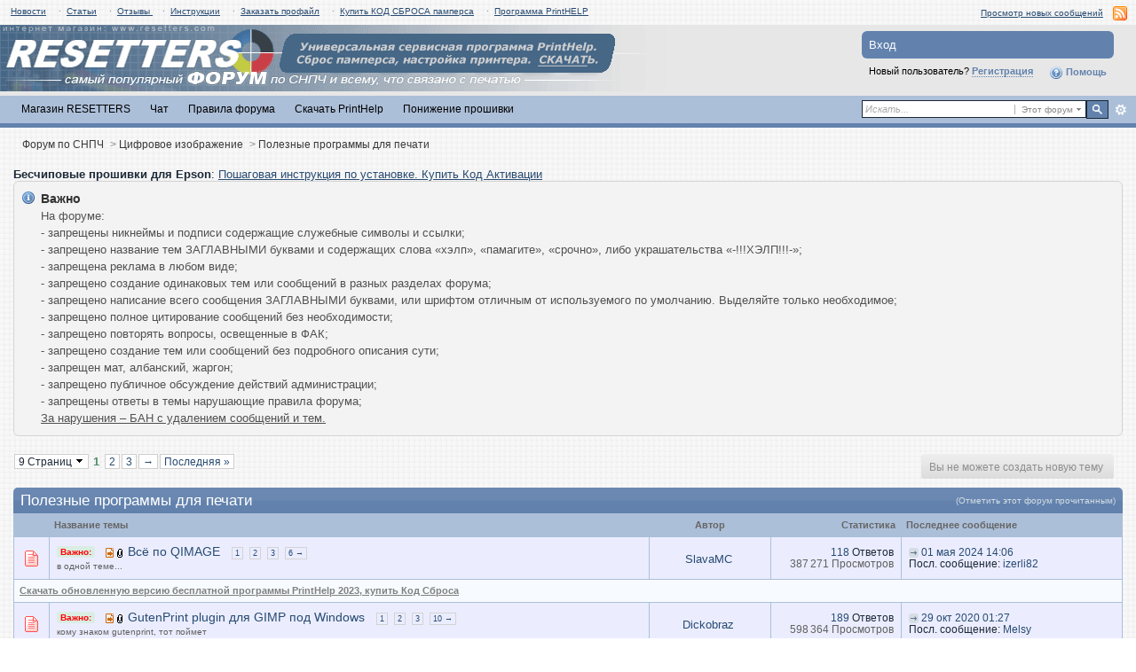

--- FILE ---
content_type: text/html; charset=UTF-8
request_url: https://forum.resetters.com/index.php?s=b3a80dbc69f35ec2ed1dae75adf2c6df&showforum=16
body_size: 37572
content:
<!DOCTYPE html PUBLIC "-//W3C//DTD XHTML 1.0 Strict//EN" "http://www.w3.org/TR/xhtml1/DTD/xhtml1-strict.dtd">
	<html xml:lang="en" lang="en" xmlns="http://www.w3.org/1999/xhtml">
	<head>
		<meta http-equiv="content-type" content="text/html; charset=utf-8" />
		<title>Полезные программы для печати - Форум по СНПЧ</title>
		<link rel="shortcut icon" href='https://forum.resetters.com/favicon.ico' />
		<link rel="image_src" href='https://forum.resetters.com/public/style_images/new_style/meta_image.png' />
		<script type='text/javascript'>
		//<[!CDATA[
			jsDebug = 0; /* Must come before JS includes */
			USE_RTE = 0;
			DISABLE_AJAX = parseInt(0); /* Disables ajax requests where text is sent to the DB; helpful for charset issues */
			inACP   = false;
		//]]>
		</script>
		
		

	
	<style type="text/css" >
		/* Inline CSS */
		
/* CSS: ipb_mlist_addon*/
#member_alpha_ru li {
	padding: 2px 7px;
}

	#member_alpha_ru li.active {
		padding: 7px 15px;
	}
	</style>
	

	<style type="text/css" >
		/* Inline CSS */
		
/* CSS: ipb_topicprefixes*/
.prefix  {
	-moz-border-radius:3px;
	-webkit-border-radius:3px;
	border-radius:3px;
	font-size:0.8em;
	font-weight:bold;
	padding:2px 6px;
}
	</style>
	

	<style type="text/css" title="Main" media="screen">
		/* Inline CSS */
		
/* CSS: ipb_styles*/
/************************************************************************/
/* IP.Board 3 CSS - By Rikki Tissier - (c)2008 Invision Power Services 	*/
/************************************************************************/
/* ipb_styles.css														*/
/************************************************************************/
/*
	[ color ]
	[ font ]
	[ borders ]
	[ padding ]
	[ margin ]
	[ sizing ]
	[ other ]
*/

/************************************************************************/
/* RESET (Thanks to YUI) */

body,div,dl,dt,dd,ul,ol,li,h1,h2,h3,h4,h5,h6,pre,form,fieldset,input,textarea,p,blockquote,th,td { margin:0; padding:0; } 
textarea{padding:4px;}
table {	border-collapse:collapse; border-spacing:0; }
fieldset,img { border:0; }
address,caption,cite,code,dfn,th,var { font-style:normal; font-weight:normal; }
ol,ul { list-style:none; }
caption,th { text-align:left; }
h1,h2,h3,h4,h5,h6 { font-size:100%;	font-weight:normal; }
q:before,q:after { content:''; }
abbr,acronym { border:0; }
hr { display: none; }
address{ display: inline; }

/************************************************************************/
/* ELEMENT STYLES */

body {

	background: #fff url(public/style_images/runet/1.png);
	color: #1c2837;
	font: normal 13px arial, verdana, tahoma, sans-serif;
	position: relative;
}

h3, h4, h5, h6, strong { font-weight: bold; }
em { font-style: italic; }
img, .input_check, .input_radio { vertical-align: middle; }
legend { display: none; }
table { width: 100%; }
td { padding: 3px; }

h2 {
	font-size: 1.6em;
	font-weight: normal;
	margin: 0 0 8px 0;
	clear: both;
}

body h3 {
	font-weight: bold;
	font-size: 1.1em;
	padding: 5px 8px 3px 8px;
	color: #1d3652;
}

	h3 img {
		margin-top: -2px;
	}
	
	h3 a {
		text-decoration: none;
	}
	
a {
	color: #284b72;
}

	a:hover {
		color: #528f6c;
		text-decoration: underline;
	}

#copyright { float: right; }
	#copyright a { text-decoration: none; }
	#copyright a:hover { text-decoration: underline; }
	
/************************************************************************/
/* COLORS */

.row1, .row1 td, .post_block.row1 {
	background-color: #f1f1f1; /* Very light blue */
}

	.row1 .altrow, .row1.altrow,
	.personal_info, .general_box {
		background-color: #f1f1f1; /* Slightly darker than row1 */
	}
	
.row2, .row2 td, .post_block.row2,
.message {
	background-color: #f1f1f1; /* Light blue */
}

	.row2 .altrow, .row2.altrow,
/*	ul.post_controls,*/
	ul.topic_moderation {
		background-color: #f1f1f1; /* Slightly darker than row2 */
	}
	
.moderated, body .moderated td,
.moderated td.altrow, .post_block.moderated,
body td.moderated, body td.moderated {
	background-color: #f2e4e7; /* Light red */
}

	.moderated, .moderated a {
		color: #6f3642;
	}

body .maintitle {
	background: #6282ad url(https://forum.resetters.com/public/style_images/new_style/gradient_bg.png) repeat-x left 50%;
	color: #fff;
}

	body .maintitle a {
		color: #fff;
	}
	
ul.post_controls,
div.post_controls {
	background-color: #e4ebf3;
}

/* Bar */
.bar {
	background: #d5dde5 url(https://forum.resetters.com/public/style_images/new_style/gradient_bg.png) repeat-x 50%;
}
	
	.altbar {
		background: #b6c7db;
		color: #1d3652;
	}

/* Table column headers */
.header {
	background: #acbfd9;
	color: #666666;
}

	body .ipb_table .header a,
	body .topic_options a {
		color: #1d3652;
	}

/* General block */
.general_box {
	background-color: #eef3f8;
	border: 1px solid #d5dde5;
	border-bottom: 4px solid #d5dde5;
	padding: 10px;
}

	.general_box h3 {
		background: #d5dde5;
		color: #1d3652;
	}

/* Post background */
.post_block {
	background: #fafbfc;
	border-bottom: 6px solid #B5C0CF;
}

.post_block h3 {
	background: #d5dee5;
}

/* Post screen background */
div.post_form fieldset {
	background-color: #f1f4f7;
}

/* Dates */
.date, .poll_question .votes {
	color: #a9a9a9;
	font-size: 0.8em;
}

/* "No Messages" message */
.no_messages {
	background-color: #f6f8fa;
	color: #1c2837;
	padding: 25px 30px;
}

/* Tab bars */
.tab_bar {
	background-color: #e4ebf2;
	color: #4a6784;
}

	.tab_bar li.active {
		background-color: #243f5c;
	}
	
	.tab_bar.no_title.mini {
		border-bottom: 8px solid #243f5c;
	}
	
/* Filter & moderation bars */
.filter_bar {
	background-color: #1d3652;
	color: #d5dde5;
}
	
	.filter_bar a, .filter_bar label {
		color: #d5dde5;
	}
	
.moderation_bar {
	background: #d5dde5;
}

/* Comments */
.comment_wrap .comment.by_author,
.comment_wrap .comment.by_author.row1 {
	background: #f2f8f5;
	border-top: 1px solid #528f6c;
	border-bottom: 1px solid #528f6c;
}

.comment_wrap .comment.row1 {
	border-top: 1px solid #d5dde5;
	border-bottom: 1px solid #d5dde5;
}

.comment_wrap .comment.draft {
	border-top: 1px solid #d5dde5;
	border-bottom: 1px solid #d5dde5;
	background: #f6ecee;
}

/* Topic prefix */
.topic_prefix {
	background-color: #daede2;
	color: #528f6c;
}

/* Toggle for the sidebar */
.sidebar_toggle {
	background-color: #d5dde5;
}

/* Menu popups */
.ipbmenu_content, .ipb_autocomplete {
	background-color: #eef3f8;
	border: 1px solid #d5dde5;
	-webkit-box-shadow: rgba(0, 0, 0, 0.58) 0px 12px 25px;
	box-shadow: rgba(0, 0, 0, 0.58) 0px 12px 25px;
}

	.ipbmenu_content li, .ipb_autocomplete li {
		border-bottom: 1px solid #d5dde5;
	}
	
		.ipb_autocomplete li.active {
			background: #d5dde5;
		}
		
/* Forms */
.input_submit {
	background-color: #1d3652;
	color: #fff;
	border-color: #4f7298 #113051 #113051 #4f7298;
}

	.input_submit:hover {
		background: #2e4968;
	}
	
	.input_submit.alt {
		background-color: #eef3f8;
		border-color: #fafbfc #bfcbd8 #bfcbd8 #fafbfc;
		color: #1d3652;
	}
	
		.input_submit.alt:hover {
			background: #e4ebf2;
			color: #1d3652;
		}

	.input_submit.delete {
		background-color: #ad2930;
		border-color: #C8A5A4 #962D29 #962D29 #C8A5A4;
		color: #fff;
	}
	
		.input_submit.delete:hover {
			background: #bf3631;
			color: #fff;
		}
	
body#ipboard_body fieldset.submit,
body#ipboard_body p.submit {
	background-color: #d5dde5;
}

/************************************************************************/
/* HEADER */

h1, #content_jump {
	text-indent: -9999px;
	height: 0px;
	width: 0px;
}

#header {
	position: relative;
}

#branding {
	/*background: #1d3652 url(https://forum.resetters.com/public/style_images/new_style/branding_bg.png) repeat-x top;*/
	min-height: 80px;
background-color: #e7e7e7;
}

#admin_bar, #shop-links {
	background: #2e2e2e url(https://forum.resetters.com/public/style_images/new_style/gradient_bg.png) repeat-x 50%;
	color: #d2d2d2;
	font-size: 0.8em;
	padding: 7px;
	height: 14px;
}
#shop-links {
background:none
}
	#admin_bar li, #shop-links li {
		color: #767676;
		padding: 0 3px 0 5px;
	}
	
		#admin_bar li.active, #shop-links.active, #admin_bar li.active a, #shop-links li.active a {
			color: #e74242;
		}
	
/* Navigation */
#primary_nav {
	background: #acbfd9;
	font-size: 0.95em;
	border-bottom: 5px solid #6282AD;
	padding-left: 10px;
	height: 31px;	
}

	#primary_nav ul li, #primary_nav ul li a {
		color: #000000;
		text-decoration: none;
	}
	
	#primary_nav ul li {
		font-size: 0.95em;
		padding: 8px 8px;
		margin-left: 6px;
	}
	
		#primary_nav ul li.active {
			background:  #6282AD ;
			font-size: 1.05em;
			font-weight: bold;
			padding: 0;			
			margin: 0px 0px auto 5px;
			position: relative;		
		}
		
		#primary_nav ul li.active a {
			background:  #6282AD;
			padding: 8px 15px 10px 10px;
			margin-left: 6px;
			display: block;			
		}
		
	#primary_nav ul li a {
		color: #000000;
		text-decoration: none;
	}
		
#user_navigation {
	/*background: #2b4f74;*/
	font-size: 0.9em;
	/*border-width: 0 2px 2px 2px;
	border-style: solid;
	border-color: #1c334e;
	border-radius: 0 0 6px 6px;
	-moz-border-radius: 0 0 6px 6px;
	-webkit-border-bottom-left-radius: 6px;
	-webkit-border-bottom-right-radius: 6px;*/
	position: absolute;
	width: 284px;
	top: 30px;
	right: 10px;
	float: right;
	z-index: 9999;
}

	#user_navigation .photo {
		border: 1px solid #1d3652;
		margin: 6px 10px 6px 6px;
		float: left;
	}
	
	#user_info {
		margin-left: 60px;
		margin-right: 15px;
	}
	
	/* Sign in services icons (Facebook, twitter, etc) */
	.services img { margin-top: -2px }
	
	#user_navigation p {
		color: #d9e3ed;
		margin-top: 6px;
		white-space: nowrap;
	}
	
		#user_navigation p a {
			color: #a1bad3;
		}
		
	#user_navigation #new_msg_count {
		background-color: #528f6c;
		font-weight: bold;
		font-size: 0.9em;
		padding: 3px 7px;
		top: 0px;
		left: 45px;
		position: absolute;
	}
		
		#user_navigation ul {
			font-size: 0.88em;
			margin-top: 4px;
		}
			#user_navigation ul a {
				color: #d5dde5;
			}
			
			#user_navigation ul#user_other {	
				margin-left: 0px;
				top: 35px;
				position: absolute;

			}
			
			#user_navigation ul#user_other li {
				float: left;
				padding: 0 0 0 8px;
			}
			#user_navigation ul#user_other li a {
color:#000;
			}
	#user_navigation ul#user_link_menucontent {
		background: #d5dde5;
		border: 1px solid #1d3652;
		margin-top: 0px;
		width: 170px;		
		float: right;
		z-index: 10000;
		-webkit-box-shadow: rgba(0, 0, 0, 0.58) 0px 12px 25px;
		box-shadow: rgba(0, 0, 0, 0.58) 0px 12px 25px;
	}

		#user_navigation ul#user_link_menucontent li {
			padding: 1px;
			float: none;
		}

		#user_navigation ul#user_link_menucontent a {
			color: #1d3652;
			text-decoration: none;
			padding: 5px 5px 5px 15px;
			display: block;
		}

			#user_navigation ul#user_link_menucontent a:hover {
				background: #e4ebf2;
			}
			
	#user_navigation #user_link {
		background: #1d3652 url(https://forum.resetters.com/public/style_images/new_style/th_bg.png) repeat-x 50%;
		border: 1px solid #1d3652;
		padding: 3px 26px 3px 8px;
		margin: 6px 5px 0px 8px;
		min-width: 110px;
		outline: 0px;
		position: absolute;
		display: inline-block;
		overflow: hidden;
		right: 66px;
		height: 15px;
	}
	
		#user_navigation #user_link img {
			right: 5px;
			top: 8px;
			position: absolute;
		}
		
		#user_navigation #user_link span {
			display: inline-block;
			overflow: hidden;
			max-width:110px;
		}
	
	#user_navigation.logged_in {
		height: 63px;
z-index: 9998
	}
	
	#user_navigation.not_logged_in {
		font-size: 1em;
		padding: 5px 15px 10px;
	}

		#user_navigation.not_logged_in .links {
			margin: 8px 8px 0;
			font-size: 11px;
			display: block;
			color: #000000;
		}
			
			#user_navigation.not_logged_in .links a {
				font-weight: bold;
			}
			
			#user_navigation.not_logged_in #register_link {
				border-bottom: 1px dotted;
			}
			
		#user_navigation.not_logged_in #sign_in {
			background:  #6282AD url(https://resetters.ru/public/style_images/new_style/gradient_bg.png) repeat-x 0% 50%;
			padding: 8px;
			display: block;
			min-width: 250px;
			margin: 0;
			padding-right: 8px;
		}
		
			#user_navigation.not_logged_in #sign_in:hover {
				text-decoration: underline;
			}
		
		/* Notifications */
		#user_navigation #user_notifications_link {
			background: #1d3652 url(https://forum.resetters.com/public/style_images/new_style/th_bg.png) repeat-x 50%;
			border: 1px solid #1d3652;
			padding: 3px 17px 3px 5px;
			margin: 6px 0 0px 0px;
			min-width: 30px;
			outline: 0px;
			position: relative;
			display: inline-block;
			overflow: hidden;
			float: right;
			white-space: nowrap;
			text-decoration: none;
			height: 15px;
		}
					
			#user_navigation #user_notifications_link img#notify-down-arrow {
				right: 5px;
				top: 8px;
				position: absolute;
			}

			#user_navigation #user_notifications_link small {
				position: relative;
				background-color: #d5dde5;
				color: #000;
				font-weight: bold;
				top: 0px;
				right: 0px;
				padding: 1px 4px;
				border-radius: 4px;
				-moz-border-radius: 4px;
				-webkit-border-radius: 4px;
			}
			
			#user_navigation #user_notifications.no-new small {
				background-color: transparent;
				color: #fff;
			}
			
			#user_navigation #user_notifications.no-new small:hover {
				background-color: #d5dde5;
				color: #000;
			}
			
			#user_notifications_link_menucontent {
				border: 1px solid #1d3652;
				margin-top: 3px;
				min-width: 325px;		
				float: right;
				z-index: 10000;
				font-size: 0.85em;
			}
			
			#user_notifications_link_menucontent li {
				padding: 5px 10px 5px 8px;
				float: none;
				clear: both;
				/*border-top: thin solid #000;*/
			}
			
			#user_notifications_link_menucontent li a {
				/*text-decoration: none;*/
			}
			
				#user_notifications_link_menucontent li.view-all {
					text-align: center;
					background-color: #d5dde5;
					font-weight: bold;
				}
				
				#user_notifications_link_menucontent li.no-notifications {
					text-align: center;
					font-style: italic;
				}

			#user_notifications_link_menucontent img {
				float: left;
				margin: 5px 7px 0 0;
			}
	
				#user_notifications_link_menucontent li.notify:hover {
					background: #e4ebf2;
				}
				
				#user_notifications_link_menucontent li p {
					display: inline;
					margin-left: 0px;
				}
				
				#user_notifications_link_menucontent li span.desc {
					font-size: 0.8em;
					padding-top: 2px;
				}
				
			#user_notifications_link_menucontent .unread,
			#user_notifications_link_menucontent .unread a {
				font-weight: bold;
			}
		/* End notifications */
		
#search {
	color: #556b85;
	font-size: 0.85em;
	margin: 5px 4px auto auto;	
	position: relative;
	right: 0px;
	float: right;
	z-index: 5000;
	min-width: 260px;
}

	#search .submit_input {
		background: #6282AD url(https://forum.resetters.com/public/style_images/new_style/search_icon.png) no-repeat 50%;
		text-indent: -3000em;
		width: 25px;
		height: 21px;
		border: 1px solid #1a2735;
		padding: 0;
		float: left;
	}

	#search input#main_search {
		padding: 0;
		border: 0;
		width: 165px;
		font-size: 11px;
		background-color: #fff;
	}
	
		#search input#main_search.inactive {
			color: #a9a9a9;
			font-style: italic;
		}
	
	#search_wrap {
		background: #fff;
		border: 1px solid #1a2735;
		padding: 3px;
		float: left;
		white-space: nowrap;
	}
	
		#search .choice {
			background: url(https://forum.resetters.com/public/style_images/new_style/search_expand.png) no-repeat right;
			border-left: 1px solid #afafaf;
			padding: 0 9px 0 7px;
			color: #888888;
			min-width: 60px;
			height: 11px;
			display: inline-block;
		}
		
		#search_options_menucontent {
			background: #fff;
			font-size: 13px;
			border: 1px solid #3c3c3c;
			margin-top: 4px;
			min-width: 150px;
			display: inline-block;
			z-index: 1000;
		}
		
			#search_options_menucontent li {
				color: #3c3c3c !important;
				margin: 0 !important;
				padding: 9px 5px 9px 10px !important;
			}
				
				#search_options_menucontent li.special {
					background: #e4ebf2;
				}
				
				#search_options_menucontent li.special + li.app,
				#search_options_menucontent li.title + li.special {
					border-top: 1px solid #cbcbcb;
				}
			
				#search_options_menucontent li input {
					margin-right: 5px;
				}
		
	#adv_search {
		width: 25px;
		height: 20px;
		margin: 1px;
		background: url(https://forum.resetters.com/public/style_images/new_style/advanced_search.png) no-repeat 50%;
		text-indent: -3000em;
		float: left;
		display: inline-block;
	}
	
		#adv_search:hover {
			background-color: #2b4f74;
		}
		
#secondary_nav {
	color: #878787;
	font-size: 0.9em;
	padding: 12px 15px 12px 25px;
	clear: both;
}

	#secondary_nav li {
		padding-right: 7px;
		float: left;
	}

		#secondary_nav #section_links li {
			padding: 0 5px;
		}

	#secondary_nav a {
		color: #393939;
		text-decoration: none;
	}

#rss_menu {
	background-color: #ffdfbe;
	border: 1px solid #ff7600;
	padding: 1px;
	width: 200px;
	display: block;	
	z-index: 19999;
}

	#secondary_nav #section_links #rss_menu li {
		padding: 0;
		display: block;
		float: none;
	}

	#rss_menu a {
		display: block;
		padding: 3px;
		color: #ff7600;
	}

		#rss_menu a:hover {
			background-color: #ff7600;
			color: #fff;
		}
		
#pm_notification {
	background: url(https://forum.resetters.com/public/style_images/new_style/trans_bg.png);
	color: #515151;
	padding: 0;
	margin: 15px 20% 0;
	width: 60%;
	position: fixed;
	z-index: 2000;
}

	#pm_notification #pm_wrap {
		background: #f3f3f3;
		padding: 0px 0 0px 0;
		margin: 10px;
	}

	#pm_notification h2 {
		font-size: 1.1em;
		font-weight: bold;
		clear: none;
		padding-left: 18px;
		margin: -8px 0 0 10px;
		color: #1c2837;
	}
	
		#pm_notification.open h2 {
			background: url(https://forum.resetters.com/public/style_images/new_style/folder_open.png ) no-repeat 2px 2px;
		}
		#pm_notification.closed h2 {
			background: url(https://forum.resetters.com/public/style_images/new_style/folder_closed.png ) no-repeat 2px 2px;
		}
		
	#pm_notification p.excerpt { 
		margin: 15px 20px 0;
		line-height: 150%;
		overflow: auto;
		max-height: 400px;
	}
	
	#pm_notification p.desc {
		margin: 0px 15px 0;
		float: right;
	}
	
	body#ipboard_body #pm_notification p.submit {	
		margin: 15px 0 0;
		padding-left: 15px;
		text-align: left;
	}
	
	#pm_notification a.configure {
		font-size: 0.9em;
		float: right;
		margin-right: 15px;
	}
	
	#pm_notification .ok_thanks {
		text-align: center;
		padding: 6px;
		clear: both;
	}
	
	#pm_notification h3 {
		background-color: #dae4ed;
		font-size: 1.2em;
		padding: 6px;
		margin-bottom: 2px;
	}
	
	#pm_notification h3 a {
		text-decoration: underline;
	}
	
	#pm_notification h3 img {
		margin-right: 6px;
	}
	


/************************************************************************/
/* FOOTER */
#board_footer {
	color: #606060;
	font-size: 0.85em;
	border-top: 1px solid #dedede;
	padding: 8px 8px 15px 8px;
	margin: 10px 15px 20px;	
	top: 20px;
	clear: both;
}

	#board_footer ul#utility_links li {
		float: left;
		padding-right: 8px;
	}

	#board_footer p {
		text-align: right;
	}

	#board_footer a {
		color: #606060;
	}
	
#footer_utilities {
	background: #192b40 url(https://forum.resetters.com/public/style_images/new_style/gradient_bg.png) repeat-x 50%;
	color: #fff;
	font-size: 0.8em;
	padding: 4px 15px;
	margin: 25px 15px 0 15px;
}

	#footer_utilities form {
		margin: 7px 5px 0 5px;
	}

	#footer_utilities ul {
		padding: 2px 0;
		margin: 8px 0 0 0;
	}
		#footer_utilities ul li:first-child {
			color: #d5dde5;
		}

		#footer_utilities li {
			float: right;
			padding: 0 8px 4px 8px;
		}

/************************************************************************/
/* GENERAL CONTENT */
#content {
	padding: 20px 15px 0px 15px;
	clear: both;
}

#ajax_loading {
	background-color: #6f8f52;
	color: #fff;
	text-align: center;
	padding: 5px;
	width: 8%;
	top: 0px;
	left: 46%;
	border-radius: 0 0 5px 5px;
	-moz-border-radius: 0 0 5px 5px;
	-webkit-border-bottom-left-radius: 5px;
	-webkit-border-bottom-right-radius: 5px;
	z-index: 10000;
	position: fixed;
}

#ipboard_body.redirector {
	width: 500px;
	margin: 150px auto 0 auto;
}
	
.topic_options, .generic_bar, .tab_filters {
	color: #1d3652;
	font-size: 0.85em;
	font-weight: bold;
	height: 33px;
}
	.generic_bar, .tab_filters {
		background: #b6c7db;
	}
	
	.generic_bar {
		display: none;
	}
	
	.tab_filters {
		background: #1d3652 url(https://forum.resetters.com/public/style_images/new_style/th_bg.png) repeat-x top;
		color: #fff;
	}
	
	.topic_options {
		background: #d5dee5;
	}
	
	.topic_options li {
		padding: 10px;
		float: right;
	}
	
	.topic_options a {
		text-decoration: none;
	}
	
.general_box h3 {
	font-size: 1em;
	border: 0;
	padding: 5px;
	margin: -10px -10px 5px -10px;
}

#index_stats .general_box {
	margin-bottom: 10px;
	overflow: hidden;
	padding: 0px;
}

	#index_stats .general_box h3 {
		margin:0px;
		padding: 5px;
	}
	
	#index_stats.portal .general_box div.inner_portal_box {
		padding: 5px;
	}

.general_box.alt {
	padding: 0px;
}

.general_box.alt h3 {
	margin: 0 0 5px 0;
}

.general_box a {
	text-decoration: none;
}

	.general_box .block_list {
		font-size: 0.9em;
		padding-top: 5px;
		margin: 0;
	}		
		.general_box .block_list li {
			padding: 6px;
			margin: 0;/* -8px;*/
		}

.progress_bar {
	background-color: #fff;
	border: 1px solid #d5dde5;
}

	.progress_bar span {
		background: #243f5c url(https://forum.resetters.com/public/style_images/new_style/gradient_bg.png) repeat-x left 50%;
		color: #fff;
		font-size: 0em;
		font-weight: bold;
		text-align: center;
		text-indent: -2000em; /* Safari fix */
		height: 10px;
		display: block;
		overflow: hidden;
	}

	.progress_bar.limit span {
		background: #b82929 url(https://forum.resetters.com/public/style_images/new_style/progressbar_warning.png) repeat-x center;
	}

	.progress_bar span span {
		display: none;
	}

.progress_bar.user_warn {	
	margin: 0;
	width: 100%;
}

	.progress_bar.user_warn span {
		height: 6px;
	}

.progress_bar.topic_poll {
	border: 1px solid #d5dde5;
	margin-top: 2px;
	width: 40%;
}

img.resized {
	display: block;
}

.resized_img img {
	border-style: solid;
	border-color: #777;
	border-width: 3px 3px 6px 3px;
	margin-bottom: 5px;
}

.resized_img span {
	background: #777;
	color: #fff;
	padding: 4px 8px;
	font-size: 11px;
}

.resized_img {
	clear: right;
}

li.rating a {
	outline: 0;
}

.antispam_img {
	margin-left: 215px;
	margin-bottom: 3px;
}

.tagList {
	list-style-type: none;
	margin: 0;
	padding: 0;
}
	.tagList li { display: inline; }
	li.level1 	{ font-size: 12px; }
	li.level2	{ font-size: 14px; }
	li.level3	{ font-size: 16px; }
	li.level4 	{ font-size: 18px; }
	li.level5	{ font-size: 20px; }
	li.level6 	{ font-size: 22px; }
	
span.error {
	color: #ad2930;
	font-weight: bold;
	clear: both;
}

.maintitle .desc {
	font-size: 0.7em;
	color: #b6c7db;
}

/************************************************************************/
/* GENERIC REPEATED STYLES */
/* Inline lists */
#admin_bar ul, #admin_bar li,#shop-links ul, #shop-links li, #stat_links li, 
.tab_filters ul, .tab_filters li,
fieldset.with_subhead span.desc, fieldset.with_subhead label,
.user_controls li {
	display: inline;
}

/* Floats */
.right { float: right; }
.left { float: left; }

/* Visibility */
.hide { display: none; }

/* Bullets */
.bullets ul, .bullets ol,
ul.bullets, ol.bullets {
	list-style: disc;
	margin-left: 30px;
	line-height: 150%;
	list-style-image: none;
}

/* Rounded corners */
#user_navigation #new_msg_count, .message, .popupWrapper, .poll_question h4, .reputation,
.rounded {
	border-radius: 6px;
	-moz-border-radius: 6px;
	-webkit-border-radius: 6px;
}

/* Center */
.short {
	text-align: center;
}

/* Description */
.desc, p.posted_info, .warn_panel strong {
	font-size: 0.8em;
	color: #606060;
}

/* Cancel */
.cancel {
	color: #ad2930;
	font-size: 0.9em;
	font-weight: bold;
}
	
/* Maintitle */
body .maintitle {
	font-size: 17px;
	font-weight: normal;
	border-radius: 5px 5px 0 0;
	-moz-border-radius: 5px 5px 0 0;
	-webkit-border-top-left-radius: 5px;
	-webkit-border-top-right-radius: 5px;
	padding: 8px !important;
	margin: 0 !important;
	overflow: hidden;
}

/* Photo */
.photo {
	border: 1px solid #d8d8d8;
}

/* Moderation */
em.moderated {
	background: transparent;
	font-size: 0.8em;
	font-weight: bold;
	margin-top: 8px;
	display: block;
	clear: both;
}

/* Positive/Negative */
.positive {
	color: #6f8f52;
}
.negative {
	color: #c7172b;
}

/* Clickable */
.clickable {
	cursor: pointer;
}

/* Clear */
.clear {
	clear: both;
}

	.clearfix {
		overflow: auto;
	}

/* Block wrap */
.block_wrap {
	padding: 5px 0;
	margin-bottom: 10px;
}



/* White links */
#admin_bar a, #stat_links a,
#primary_nav ul li.active, #primary_nav ul li a:hover, #primary_nav ul li.active a,
#user_navigation.not_logged_in, #user_navigation.not_logged_in a,
#user_navigation #user_link, #user_navigation #new_msg_count,
#user_navigation ul, #user_navigation ul#user_link_menucontent,
#search .submit_input, .message.user_status #update_status,
table.ipb_table th a, .topic_buttons li a, .topic_buttons li span,
.message.user_status #update_status, .tab_bar li.active, .tab_bar li.active a,
.members li.positive a, .members li.negative a, #footer_utilities a, a.input_submit:hover {
	color: #fff;
	text-decoration: none;	
}

/* Search highlighting */
.searchlite
{
	background-color: yellow;
	color: red;
	font-size:14px;
}

/* Users posting */
.activeuserposting {
	font-style: italic;
}
	
/************************************************************************/
/* COLUMN WIDTHS FOR TABLES */
.col_f_icon, .col_f_picon,
.col_m_status, .col_r_icon {
	width: 3%;
}

.col_c_icon
{
	width:53px;
}

.col_m_replies
{
	width: 5%;
}
.col_m_to, .col_m_from {
	width:15%;
}
.col_f_topic, .col_m_subject {
	width: 49%;
}
.col_f_views, .col_f_starter,
.col_r_total, .col_r_comments {
	width: 10%;
}
.col_f_post, .col_m_date,
.col_r_updated, .col_r_section {
	width: 18%;
}
.col_c_stats {
	width: 3%;
}
.col_c_post {
	width: 15%;
}
.col_c_forum {
	width: 55%;
}
.col_mod, .col_f_mod, .col_r_mod {
	width: 3%;
}
.col_r_title {
	width: 26%;
}

/************************************************************************/
/* TABLE STYLES */

table.ipb_table {
	line-height: 100%;
	/*border-bottom: 4px solid #d5dde5;*/
	/*table-layout: fixed;*/
	background: #f7fbff;
	border: 1px solid #ACBFD9;
}
	
	table.ipb_table a {
		text-decoration: none;
	}
	
		table.ipb_table a:hover,
		body table.ipb_table th a {
			text-decoration: underline;
		}
		
	table.ipb_table caption span.desc {
		font-size: 0.6em;
	}
		
	table.ipb_table h4,
	table.ipb_table .topic_title {
		font-size: 1.1em;
		font-weight: normal;
		display: inline;
	}
	
	table.ipb_table tr td {
		/*border-bottom: 1px solid #d8e1ea;*/
		padding: 10px 8px 8px 8px;
	        border: 1px solid #ACBFD9;
		/*border-bottom: 1px solid #fff;*/
		/*border-bottom: 2px solid #fff;*/
	}
	
		table.ipb_table tr .stats {
			text-align: right;
			white-space: nowrap;
		}

		body table.ipb_table tr td p {
			font-size: 0.9em;
		}
		
	table.ipb_table th,
	div#current_calendar ol#week_view li.month_bar {
		font-size: 0.85em;
		font-weight: bold;
		padding: 6px;
	}
	
	table.ipb_table ol.subforums {
		padding-top: 6px;
		margin-top: 5px;
	}
		
		table.ipb_table ol.subforums li {
			background: transparent url(https://forum.resetters.com/public/style_images/new_style/bullet_black.png) no-repeat 3px 4px;
			color: #1d3652;
			font-size: 0.85em;
			padding: 0 4px 0 15px;			
			float: left;
		}
		
		table.ipb_table ol.subforums li.newposts {
			background: transparent url(https://forum.resetters.com/public/style_images/new_style/bullet_green.png) no-repeat 0px 0px;
			color: #1d3652;
			font-size: 0.85em;
			padding: 0 4px 0 16px;			
			float: left;
		}
		
	table.ipb_table tr.announcement td {
		font-weight: bold;
		font-size: 1.1em;
	}
	
	table.ipb_table tr.subhead th {
		font-weight: bold;
		font-size: 1.1em;
		padding: 8px;
	}
	
	table.ipb_table ul li {
		font-size: 0.95em;
	}
	
/************************************************************************/
/* FORM STYLES */

body#ipboard_body fieldset.submit,
body#ipboard_body p.submit {
	padding: 15px 6px 15px 6px;
	text-align: center;
}

body#ipboard_body fieldset.submit .left-align {
	text-align: left;
}

.input_text {
	background: #fff url(https://forum.resetters.com/public/style_images/new_style/input_text.png) repeat-x;
	font-size: 0.9em;
	font-family: arial, verdana, tahoma, sans-serif;
	border: 1px solid #9f9f9f;
	padding: 2px;
}

	.input_text.error {
		background-color: #f3dddd;
	}
	.input_text.accept {
		background-color: #f1f6ec;
	}

.input_text.email,
.input_text.password {
	width: 18em;
}

.input_submit {
	font-weight: bold;
	font-size: 0.85em;
	text-decoration: none;
	border-width: 1px;
	border-style: solid;
	padding: 3px 7px;
	cursor: pointer;
}
	
	.input_submit.alt {
		text-decoration: none;
	}		

p.field {
	padding: 15px;
}

li.field {
	padding: 5px;
	margin-left: 27px;
}

	li.field label,
	li.field span.desc {
		display: block;
	}
	
li.field.error {
	color: #ad2930;
}

	li.field.error label {
		font-weight: bold;
	}

li.field.checkbox, li.field.cbox {
	margin-left: 0;
}

li.field.checkbox .input_check,
li.field.checkbox .input_radio,
li.field.cbox .input_check,
li.field.cbox .input_radio {
	margin-right: 10px;
	vertical-align: middle;
}

	li.field.checkbox label,
	li.field.cbox label {
		width: auto;
		float: none;
		display: inline;
	}
	
	li.field.checkbox p,
	li.field.cbox p {
		position: relative;
		left: 245px;
		display: block;
	}

	li.field.checkbox span.desc,
	li.field.cbox span.desc {
		padding-left: 27px;
		margin-left: auto;
		display: block;
	}
	
/************************************************************************/
/* MESSAGE STYLES */

.message {
	background: #f1f6ec url(https://forum.resetters.com/public/style_images/new_style/information.png) no-repeat 8px 10px;
	padding: 10px 10px 10px 30px;
	border: 1px solid #b0ce94;
	color: #3e4934;
	line-height: 150%;
}

	.message h3 {
		padding: 0;
		color: #323232;
	}
	
	.message.error {
		background-color: #f3dddd;
		background-image: url(https://forum.resetters.com/public/style_images/new_style/exclamation.png);
		border-color: #deb7b7;
		color: #281b1b;
		font-size: 1.1em;
	}
	
	.message.error.usercp {
		background-image: none;
		padding: 4px;
		float: right;
	}
	
	.message.unspecific {
		background-color: #f3f3f3;
		border-color: #d4d4d4;
		color: #515151;
		margin: 0 0 10px 0;
		clear: both;
	}
	
	.message.user_status {
		background: #f9f7e0;
		color: #6c6141;
		font-size: 1em;
		border: 1px solid #eadca0;
		padding: 5px 5px 5px 15px;
		margin-bottom: 10px;
	}
	
		.message.user_status.in_profile {
			font-size: 1.2em;
			position: relative;
			padding-left: 15px;
			overflow: auto;
		}
		
	.message.user_status #update_status {
		background: #243f5c;
		font-size: 0.8em;
		font-weight: bold;
		padding: 3px 8px;
		margin-left: 10px;
	}
	
	.message.user_status .cancel {
		font-size: 0.75em;
	}
	
/************************************************************************/
/* MENU & POPUP STYLES */

.ipbmenu_content, .ipb_autocomplete {
	font-size: 0.9em;
	min-width: 85px;
	padding: 5px;
	z-index: 2000;
}
	
	.ipbmenu_content li, .ipb_autocomplete li {
		padding: 5px;
	}
	
	.ipbmenu_content li:last-child {
		border-bottom: 0;
		padding-bottom: 0px;
	}
	
	.ipbmenu_content li:first-child {
		padding-top: 0px;
	}
	
	.ipbmenu_content a {
		text-decoration: none;
	}

.popupWrapper {
	background-color: rgba(0,0,0,0.70);/*url(https://forum.resetters.com/public/style_images/new_style/trans_bg.png);*/
	color: #fff;
	-webkit-box-shadow: rgba(0, 0, 0, 0.64) 0px 12px 25px;
	-moz-box-shadow: 0px 12px 25px rgba(0, 0, 0, 0.64);
	box-shadow: 0px 12px 25px rgba(0, 0, 0, 0.64);
	border-radius: 6px;
	-moz-border-radius: 6px;
	-webkit-border-radius: 6px;
}

	.popupInner {
		background: #f1f4f7;
		color: #000;
		border: 3px solid #d5dde5;
		border-radius: 4px;
		-moz-border-radius: 4px;
		-webkit-border-radius: 4px;
		margin: 8px;
		width: 500px;
		overflow: auto;
	}
	
		.popupInner.black_mode {
			background: #000;
			border: 3px solid #b3bbc3; 
			color: #eee;
			border: 3px solid #555;
		}
		
		.popupInner.warning_mode {
			border: 3px solid #7D1B1B; 
		}
	
		.popupInner h3 {
			background-color: #dae4ed;
			font-size: 1em;
			border: 0;
			padding-left: 24px;
		}
		
			.popupInner.black_mode h3 {
				background-color: #545C66;
				color: #ddd;
			}
			
			.popupInner.warning_mode h3 {
				background-color: #7D1B1B;
				padding-top: 6px;
				padding-bottom: 6px;
				color: #fff;
			}
			
			.popupInner.warning_mode input.input_submit {
				background-color: #7D1B1B;
			}
		
.popupClose {
	position: absolute;
	left: 12px;
	top: 12px;
}

.popupClose {
	position: absolute;
	left: 12px;
	top: 12px;
}

.popupClose.light_close_button {
	background: transparent url(https://forum.resetters.com/public/style_images/new_style/close_popup_light.png) no-repeat top left;
	opacity: 0.8;
	width: 13px;
	height: 13px;
	top: 18px;
	left: 16px;
}

.popupClose.light_close_button img {
	display: none;
}

.popup_footer {
	padding: 15px;
	position: absolute;
	bottom: 0px;
	right: 0px;
}

.popup_body {
	padding: 10px;
}

.stem {
	width: 31px;
	height: 16px;
	position: absolute;
}

	.stem.topleft {
		background-image: url(https://forum.resetters.com/public/style_images/new_style/stems/topleft.png);
	}
	.stem.topright {
		background-image: url(https://forum.resetters.com/public/style_images/new_style/stems/topright.png);
	}
	.stem.bottomleft {
		background-image: url(https://forum.resetters.com/public/style_images/new_style/stems/bottomleft.png);
	}
	.stem.bottomright {
		background-image: url(https://forum.resetters.com/public/style_images/new_style/stems/bottomright.png);
	}
	
.modal {
	background-color: #3e3e3e;
}

.userpopup {
	padding-bottom: 25px;
	overflow: hidden;
	position: relative;
	font-size: 0.9em;
}

	.userpopup .info {
		position: relative;
	}
	
	.userpopup h3 {
		font-size: 1.2em;
	}
	
	.userpopup > div {
		padding: 8px;
	}

		.userpopup dl {
			border-bottom: 1px solid #d4d4d4;
			padding-bottom: 10px;
			margin-bottom: 4px;
		}
		
	.userpopup .photo {
		top: 0px;
		right: 0px;
		position: absolute;
	}
	
	.userpopup .user_controls {
		left: 10px;
		position: absolute;
	}
	
	.userpopup .reputation {
		right: 4px;
		position: absolute;
	}
	
.info dt {
	float: left;
	font-weight: bold;
	padding: 3px 6px;
	clear: both;
	width: 30%;
}

.info dd {
	padding: 3px 6px;
	width: 60%;
	margin-left: 35%;
}

/************************************************************************/
/* TOPIC/POST BUTTONS STYLES */

.topic_controls {
	min-height: 30px;
}

.topic_buttons li {
	background: transparent url(https://forum.resetters.com/public/style_images/new_style/topic_button_left.png) no-repeat top left;
	padding: 0;
	margin: 0px 10px 10px 0px;
	float: right;
}
	
	.topic_buttons li a,
	.topic_buttons li span {
		font-size: 0.9em;
		display: block;
		margin: auto 0px auto 6px;
		outline: 0;
	}
	
	.topic_buttons li span {
		padding: 8px 12px 7px 3px;
	}
	
	.topic_buttons li a {
		background: transparent url(https://forum.resetters.com/public/style_images/new_style/topic_button_right.png) no-repeat top right;
		padding: 7px 12px 6px 3px;
	}
	
		.topic_buttons li a img,
		.topic_buttons li span img {
			margin: -1px 5px 1px 0;
		}
		
		.topic_buttons li a img.arrow { margin-right: -3px; }
	
	.topic_buttons li:hover {
		background: transparent url(https://forum.resetters.com/public/style_images/new_style/topic_button_left_hover.png) no-repeat top left;
	}
		.topic_buttons li:hover a {
			background: transparent url(https://forum.resetters.com/public/style_images/new_style/topic_button_right_hover.png) no-repeat top right;
		}	
	.topic_buttons li.disabled {
		background: transparent url(https://forum.resetters.com/public/style_images/new_style/topic_button_left_disabled.png) no-repeat top left;
	}
		.topic_buttons li.disabled a {
			background: transparent url(https://forum.resetters.com/public/style_images/new_style/topic_button_right_disabled.png) no-repeat top right;
			color: #555555;
		}
		.topic_buttons li.disabled span {
			background: transparent url(https://forum.resetters.com/public/style_images/new_style/topic_button_right_disabled.png) no-repeat top right;
			color: #8f8e8e;
		}	
	.topic_buttons li.closed {
		background: transparent url(https://forum.resetters.com/public/style_images/new_style/topic_button_left_closed.png) no-repeat top left;
	}
		.topic_buttons li.closed span,
		.topic_buttons li.closed a {
			background: transparent url(https://forum.resetters.com/public/style_images/new_style/topic_button_right_closed.png) no-repeat top right;
		}
	
ul.post_controls {
	background-image: url(https://forum.resetters.com/public/style_images/new_style/gradient_bg.png);
	background-repeat: repeat-x;
	background-position: 50%;
	font-size: 0.8em;
	text-align: right;
	padding: 6px 10px 0px 6px;
	clear: both;
}

		ul.post_controls li {
			background: transparent url(https://forum.resetters.com/public/style_images/new_style/post_button_left.png) no-repeat top left;
			padding: 0;
			margin: 0 4px;
			float: right;
		}
			ul.post_controls li.ucp_links{
				float: left;
			}
			ul.post_controls li.report,
			ul.post_controls li.top,
			ul.post_controls.left li {
				float: right;
			}
			
		ul.post_controls a {	
			background: transparent url(https://forum.resetters.com/public/style_images/new_style/post_button_right.png) no-repeat top right;
			color: #1d3652;
			text-decoration: none;
			padding: 6px 9px 3px 4px;
			margin-left: 4px;
			display: block;
		}

		ul.post_controls a img {
			margin-top: -2px;
		}

		ul.post_controls a:hover {
			color: #3d70a3;
		}

		/* Selected button */
		ul.post_controls li.selected {
			background: transparent url(https://forum.resetters.com/public/style_images/new_style/post_button_left_selected.png) no-repeat top left;
		}

			ul.post_controls li.selected a {
				background: transparent url(https://forum.resetters.com/public/style_images/new_style/post_button_right_selected.png) no-repeat top right;
				color: #fff;
			}

body .topic_buttons li a:hover,
body ul.post_controls a:hover {
	text-decoration: none;
}

/************************************************************************/
/* PAGINATION STYLES */

span.pagination.no_pages {
	color: #acacac;
	font-size: 0.9em;
	padding: 10px;	
	height: 15px;
	display: block;
}

	ul.pagination.top {
		padding: 0 0 5px 0;
		margin-bottom: 15px;
		height: 18px;
	}

	ul.pagination.bottom {
		padding: 5px 0 0 0;
		margin-top: 15px;
		height: 18px;
	}

ul.pagination a,
ul.pagination li.active, 
ul.pagination li.pagejump,
ul.pagination li.total {
	text-decoration: none;
	padding: 1px 4px;
	display: block;
}

ul.pagination li.pagejump img {
	margin-top: -4px;
}

ul.pagination li {
	background: #fff;
	font-size: 0.9em;
	border: 1px solid #cfcfcf;	
	margin: 0 1px 0 1px;
	float: left;
}

	ul.pagination li.total,
	ul.pagination li.active {
		background: none;
		border: 0;
		margin-left: 0px;
	}

	ul.pagination li.active {
		color: #528f6c;
		font-size: 1em;
		font-weight: bold;
	}

ul.mini_pagination {
	font-size: 0.75em;
	display: inline;
	margin-left: 7px;
}

	ul.mini_pagination li a {
		border: 1px solid #d3d3d3;
		padding: 1px 3px;
	}

	ul.mini_pagination li {
		display: inline;
		margin: 0px 2px;
	}

/************************************************************************/
/* MODERATION & FILTER STYLES */

.moderation_bar {
	text-align: right;
	padding: 6px 35px 6px 10px;
	margin: 10px 0 0 0;
}

	.moderation_bar.with_action {
		background-image: url(https://forum.resetters.com/public/style_images/new_style/topic_mod_arrow.png);
		background-repeat: no-repeat;
		background-position: right center;
	}
	
#topic_mod_2 {
	border-top-left-radius: 0px;
	border-top-right-radius: 0px;
	-moz-border-radius-topleft: 0px;
	-moz-border-radius-topright: 0px;
	-webkit-border-top-left-radius: 0px;
	-webkit-border-top-right-radius: 0px;
	padding-top: 10px;
	margin-top: -10px;
}

#topic_mod p {
	padding: 7px;
	font-size: 0.9em;
}

#topic_mod #forum_mod_options_menucontent {
	text-align: left;
}

.filter_bar {
	font-size: 0.8em;
	text-align: center;
	margin: 6px 0 0 0;
	padding: 6px;
}

	.filter_bar select {
		margin-right: 10px;
	}
	
	.filter_bar span.clickable {
		display: block;
	}
	
/************************************************************************/
/* TAB BAR STYLES */

.tab_bar {
	font-size: 0.9em;
	border-radius: 6px 6px 0 0;
	-moz-border-radius: 6px 6px 0 0;
	-webkit-border-top-left-radius: 6px;
	-webkit-border-top-right-radius: 6px;
	padding: 7px 15px 25px 15px;
}

	.tab_bar.no_title {
		background-image: url(https://forum.resetters.com/public/style_images/new_style/th_bg.png);
		background-repeat: repeat-x;
		background-position: bottom;
		padding: 7px 15px 56px 15px;
	}
		
		.tab_bar.no_title.mini {
			background: transparent;
			padding: 7px 15px 25px 15px;
		}
		
	.tab_bar li {
		float: left;
		padding: 2px 10px;
	}

		.tab_bar li a {
			color: #4a6784;
			text-decoration: none;
		}
		
		.tab_bar li.active {
			font-weight: bold;
			font-size: 1.1em;
			border-radius: 4px 4px 0 0;
			-moz-border-radius: 4px 4px 0 0;
			-webkit-border-top-left-radius: 4px;
			-webkit-border-top-right-radius: 4px;
			padding: 7px 10px;
			margin: -2px 10px 0 10px;
		}
		
.tab_filters {
	padding: 0 10px;
}

	.tab_filters ul {
		padding-top: 10px;
	}

	.tab_filters a {
		color: #cfd9e4;
		text-decoration: none;
		font-weight: normal;
	}

	.tab_filters li {
		color: #cfd9e4;
		padding: 0 4px;
	}

		.tab_filters li.active,
		.tab_filters li.active a {
			font-weight: bold;
			color: #fff;
		}
		
/************************************************************************/
/* AUTHOR INFO (& RELATED) STYLES */

.author_info {
	text-align: left;	
	font-size: 0.9em;
	border-right: 1px solid #e4ebf3;
	margin: 2px -5px 10px 0px;
	width: 180px;
height:100%;
	float: left;
position:relative;
}
.author_info ul.user_details{
width: 180px
}
	.author_info.no_rep {
		margin-bottom: 15px;
	}
	
	 .author_info li.group_icon, .author_info li.title {
		text-align: center;
	}
	.author_info li.avatar{
		padding-left: 9px;
		padding-top: 9px;
		flat: left;
		
	}
	.author_info ul.post_controls{
		background-color: transparent;
		float: right;
		display: block;
padding-top: 0px
	}
.author_info ul.post_controls a{
background-image: none;
}
	.author_info ul.post_controls li{
		float: none;
background-image: none;
text-align: left;
padding-bottom: 5px;
	}
	.user_online_new{
		background-image: url(https://forum.resetters.com/public/style_images/new_style/icon_user_online.gif);
		background-position: right top;
		background-repeat: no-repeat; 
		
}
	.author_info ul.user_fields li {
		clear: both;
		font-size: 0.9em;
		color: #718a96;
		padding-bottom: 2px;
		overflow: hidden;
	}
	
	.author_info ul.user_fields {
		clear: both;
position: absolute;
right: -128px;
top: 30px;
display:none;
background: #FFFFFF;
border: 2px solid #D5DEE5;
padding:3px;
font-size: 1.3em;
	}
.info_popup:hover ul{
display:block;
}	
	.author_info ul.user_fields li span.ft,
	.author_info ul.user_fields li span.fc {
		display: block;
		float: left;
	}
	
	.author_info ul.user_fields li span.ft {
		/*width: 38%;*/
		text-align: right;
		font-weight: bold;
		padding: 0 0 0 8px;
	}
	
	.author_info ul.user_fields li span.fc {
		padding: 0 8px 0 8px;
		max-width: 50%;
		word-wrap: break-word;
float: right;
	}
	
	/*.author_info dl {
		font-size: 0.9em;
		margin: 8px 8px 15px 8px;
	}
	
	.author_info dt,
	.author_info dd {
		display: inline-block;
		color: #718a96;
		vertical-align: top;
	}
	
	.author_info dt {
		font-weight: bold;	
		text-align: right;
		clear: both;
	}
	
	.author_info dd {
		text-align: left;
		background: red;
	}*/
	
	.author_info .title {
		margin-top: 4px;
	}	
	
.user_controls {
	text-align: center;
	margin: 6px 0;
}

	.user_controls li {
		margin: 0 2px;
		display: inline;
	}
		
		.user_controls li a {
			display: inline-block;
			background-color: #d5dee5;
			border-radius: 4px;
			-moz-border-radius: 4px;
			-webkit-border-radius: 4px;
			padding: 3px;
			color: #1d3652;
		}
	
.warn_panel {
	text-align: center;
	padding: 0px;
	margin: 0;
}
	.warn_panel .warn_link {
		//margin: 0;
		//margin-right: 10%;
		text-decoration: none;
	}



	.warn_panel .warn_edit.up {
	//	margin-right: 10%;
	}
	
.rating_mode.user_warn {
	margin: 0;
	font-size: 0.9em;
}

	.rating_mode .warn_edit.down {
		float: none;
		//margin-right: 3px;
	}
	
	.rating_mode .warn_edit.up {
		float: right;
		//margin-left: 2px;
	}

	
/************************************************************************/
/* BOARD INDEX STYLES */

a.toggle {	
	background: url(https://forum.resetters.com/public/style_images/new_style/cat_minimize.png) no-repeat;
	text-indent: -3000em;
	padding-bottom: 2px;
	width: 25px;
	height: 100%;
	display: block;
	outline: 0;
}

#latest_news {
	color: #1d3652;
	font-size: 0.9em;
	border: 1px solid #d5dde5;
	padding: 10px;
	margin: 0 4px 6px;
}

	#latest_news a {
		text-decoration: none;
	}

div#categories {
	width: 76%;
	overflow: hidden;
}

	div#categories.no_sidebar {
		width: 100%;
		float: none;
	}

#index_stats {
	padding-bottom: 25px;
	margin-bottom: 20px;
	margin-top: 0px;
	width: 22%;
}

.sidebar_toggle {
	text-align: right;	
	padding: 4px 3px;
	height: 18px;
	width: 10px;
	right: 4px;
	position: absolute;
	outline: 0;
}

	#open_sidebar.sidebar_toggle {
		right: 0;
		border-top-right-radius: 0;
		border-bottom-right-radius: 0;
		-moz-border-radius-top-right: 0;
		-moz-border-radius-bottom-right: 0;
		-webkit-border-top-right-radius: 0;
		-webkit-border-bottom-right-radius: 0;
	}
	
	#open_sidebar, #close_sidebar {
		outline: none;
	}

.category_block h3.collapsed {
	border-bottom: 8px solid #b6c7db;
}

	.category_block h3.collapsed a.toggle {
		background-image: url(https://forum.resetters.com/public/style_images/new_style/cat_maximize.png);
		/*padding-bottom: 6px;*/
	}


.index_stats_collapse
{
	text-indent: -3000em;
	padding-bottom: 2px;
	width: 15px;
	height: 15px;
	display: block;
	float: right;
	outline: 0;
}

.index_stats_collapse.open
{
	background-image: url(https://forum.resetters.com/public/style_images/new_style/cat_minimize_small.png);
	opacity:0.6;
}

.index_stats_collapse.close
{
	background-image: url(https://forum.resetters.com/public/style_images/new_style/cat_maximize_small.png);
	opacity:0.6;
}

.statistics {	
	padding: 15px;
	margin: 10px 0px 0 0px;
	/*min-height: 160px;*/
width: 98.4%;
float:left;
}

	.statistics h2 {
		font-size: 1.1em;
		font-weight: bold;
	}
		
		.statistics h2 span {
			font-size: 0.8em;
			font-weight: normal;
			color: #425365;
		}
		
	.statistics #active_users, .statistics #forum_active_users {
		border-top: 0;
		padding-top: 0;
	}
	
	body #topic_stats.statistics {
		min-height: 50px;
	}

body .stats_list {
	border-top: 1px solid #e4ebf2;
	margin-bottom: 10px;
	padding: 10px 5px 0 0;
	float: left;
	width: 60%;
	line-height: 140%;
	overflow: hidden;
}

	.stats_list li,
	.active_users li {
		float: left;
		font-size: 0.9em;
		padding: 0 5px 0 0;
		margin-top: 4px;
	}
	
	.stats_list ul, .stats_list p {
		margin-left: 15px;
	}
	
	.stats_list span.desc {
		font-weight: normal;
	}
	
.active_users span.name {
	font-size: 0.9em;
	padding: 0 5px 0 0;
	margin-top: 4px;
}

.active_users p {
	margin-left: 15px;
}

#stats {
	border-left: 1px solid #e4ebf2;
	padding-left: 20px;
	width: 33%;
	float: right;
position:relative;
}
#stats h2{
 cursor:pointer;
}

	#stats dl {
position:absolute;
top:-140px;
z-index:999;
background:#fff;
border:2px solid #ACBFD9;
padding:4px;
display:none;
	}
#stats:hover dl{
display:inline;
}	
	#stats dt,
	#stats dd {
		border-top: 1px solid #dedede;
		font-size: 0.85em;
		padding: 6px 2px;
		float: left;
		width: 45%;
	}
	
	#stats dt {
		font-weight: bold;
		clear: both;
	}
	
	#stats .extra {
		color: #a2a2a2;
		font-size: 0.9em;
	}
	
#stat_links {	
	color: #69727b;
	font-size: 0.85em;
	text-align: center !important;
	margin-top: 25px;
}

	#stat_links li {
		padding: 2px 6px;
	}

.friend_list ul li,
#top_posters li {
	text-align: center;
	padding: 8px 0 0 0;
	margin: 5px 0 0 0;
	min-width: 80px;
	height: 70px;
	float: left;
}

	.friend_list ul li span.name,
	#top_posters li span.name {
		font-size: 0.8em;
	}
	
#hook_watched_items ul li {
	padding: 8px;
}

	body#ipboard_body #hook_watched_items fieldset.submit {
		padding: 8px;
	}

/************************************************************************/
/* FORUM VIEW (& RELATED) STYLES */

.topic_preview,
ul.topic_moderation {
	margin-top: -2px;
	z-index: 300;
}
	ul.topic_moderation li {
		float: left;
	}
	
	.topic_preview a,
	ul.topic_moderation li a {
		padding: 0 3px;
		display: block;
		float: left;
	}

span.mini_rate {
	margin-right: 12px;
	display: inline-block;
}

img.mini_rate {
	margin-right: -5px;
}

.topic_prefix {
	font-size: 0.8em;
	font-weight: bold;
	border-radius: 3px;
	-moz-border-radius: 3px;
	-webkit-border-radius: 3px;
	padding: 0px 4px;	
	float: left;
	display: block;
}

#forum_legend {
	width: 39%;
}

	#forum_legend dl {
		font-size: 0.9em;
		margin-top: 15px;
	}

		#forum_legend dt,
		#forum_legend dd {
			font-size: 0.9em;
			border-top: 1px solid #dedede;
			padding: 6px 2px;
			height: 20px;
			float: left;
		}

		#forum_legend dt {
			text-align: center;
			width: 9%;
		}

		#forum_legend dd {
			width: 38%;
			max-width: 200px;
		}

.message.forum_rules {
	margin-bottom: 20px;
}

.rules {
	line-height: 150%;
}

#forum_table .maintitle .main_forum_title {
	float: left;
}

#forum_table .maintitle .desc {
	float: right;
}

	#forum_table .maintitle .desc a {
		color: #d5dde5;
	}

#filter_form input.input_submit {
	margin-left: 4px;
}

.maintitle .desclinks {
	color: #d5dde5;
	font-size: 0.6em;
	padding-top: 4px;
}

.maintitle .desclinks a {
	text-decoration: none;
}

/************************************************************************/
/* TOPIC VIEW (& RELATED) STYLES */

ul.topic_jump {
	font-size: 0.8em;
	padding-top: 4px;
	margin: 0px auto 15px auto;
}

ul.topic_jump li {
	padding: 1px 7px;
	float: left;
}
	ul.topic_jump li a {
		text-decoration: none;
	}

	ul.topic_jump li.previous {
		border-right: 1px solid #8f8f8f;
	}

	ul.topic_jump li.next {
		border-left: 1px solid #8f8f8f;
	}
	
/*#ipboard_body .post_block h3,*/
.poll h3 {
	background: #B5C0CF url(https://forum.resetters.com/public/style_images/new_style/gradient_bg.png) repeat-x 50%;
}

body .ip {
	color: #475769;
	font-style: italic;
	font-weight: normal;
	font-size: 11px;
	padding-top: 4px;
	margin-right: 10px;
	margin-left: 15px;
}

span.post_id {
	font-size: 11px;	
	font-weight: normal;
	
	display: block;
	float: right;
}

input.post_mod {
	float: right;
	margin: 0px 6px 0 15px;
}

.signature {
	color: #8e8e8e;
	font-size: 11px;
	border-top: 1px solid #d5dde5;
	padding: 8px;
	margin: 10px 10px 0 6px;
}

	.signature a {
		text-decoration: underline;
	}

.post_block {
	margin: 0 0 1px 0;
	position: relative;
}

	.post_block.no_sidebar {
		background-image: none;
	}
	
	
	.post_block address {
		font-weight: bold;
	}
	
	.post_wrap {
		top: 0px;
	}
	
	.post_block.topic_summary h3 {
		padding: 4px;
	}
	
	.post_block.topic_summary .posted_info {
		margin-left: 10px;
	}
	
	.post_block.topic_summary .post_body .post {
		padding: 3px 10px 15px;
		margin-top: -15px;
	}
	
	.post_block.with_rep .post_body {
		margin-bottom: 25px;
	}
	
	
.post_body {
	margin-left: 190px;
	line-height: 100%;
}

	.post_block.no_sidebar .post_body {
		margin-left: 0px;
	}
	
	.post_body .post {
		margin-top: 7px;
		/*padding: 7px*/
		line-height: 150%;
	}
	
.post_ignore {	
	background: #fafbfc;
	color: #777;
	font-size: 0.9em;
	padding: 15px;	
}

	.post_ignore .reputation {
		text-align: center;
		padding: 2px 6px;
		float: none;
		display: inline;
	}
ul.post_controls li.rep-ctrl,
ul.post_controls li.rep-ctrl li,
ul.post_controls a.rep_up,
ul.post_controls a.rep_down{
	background: none;
margin:0;
}
ul.post_controls a.rep_up,
ul.post_controls a.rep_down{
	padding: 0;
	
}

.rep_bar {
	background: #e4ebf2;
	font-size: 0.8em;
	border-top-left-radius: 5px;
	-moz-border-radius-topleft: 5px;
	-webkit-border-top-left-radius: 5px;
	padding: 0 10px;
	right: 0;
	/*bottom: 32px;
	position: absolute;*/
}
	
/*	.post_block.rep_highlight .rep_bar {
		max-width: 140px;
	}*/

	.rep_bar ul {
		margin-top: 8px;
		float: left;
	}
	
		.rep_bar ul li {
			float: left;
		}
		
p.rep_highlight {
	float: right;
	display: inline-block;
	margin: 5px 10px 10px 10px;
	background: #D5DEE5;
	color: #1d3652;
	padding: 5px;
	border-radius: 5px;
	-moz-border-radius: 5px;
	-webkit-border-radius: 5px;
	font-size: 0.8em;
	font-weight: bold;
	text-align: center;
}

	p.rep_highlight img {
		margin-bottom: 4px;
	}
	
p.posted_info {
	padding: 10px 5px 7px 7px;
	margin-left: -3px;
	margin-bottom: -10px;
}

	p.posted_info strong.event {
		color: #1c2837;
		font-size: 1.2em;
	}

p.edit {
	background-color: #f3f3f3;
	color: #515151;
	font-size: 0.9em;
	line-height: 120%;
	padding: 10px;
	margin-top: 10px;
}

div.threaded_view ul ul {
	margin-left: -25px;
}

div.threaded_view ul li {
	padding: 0px 0 0px 25px;
}

	div.threaded_view {
		line-height: 140%;
		padding: 5px 0 15px 0;
	}
	
	div.threaded_view .post_title {
		font-style: italic;
	}

.topic_share {
	font-size: 0.9em;
	padding: 3px;
	margin-top: 4px;
}

	.topic_share li {
		float: left;
		margin: 0 5px;
	}

.poll {
	border-bottom: 7px solid #1d3652;
	margin-bottom: 5px;
}

.poll fieldset {
	padding: 9px;
}

.poll_question {
	padding: 10px;
	margin: 10px 10px 10px 20px;
}

	.poll_question h4 {
		background-color: #e4ebf2;
		margin: 0 -7px;
		padding: 5px;
	}

	.poll_question ol {
		padding: 8px;
		background-color: #fafbfc;
	}
	
	.poll_question li {
		font-size: 0.9em;
		margin: 6px 0;
	}
	
	.poll_question .votes {
		margin-left: 5px;
	}
	
.snapback { 
	margin-right: 5px;
	padding: 1px 0 1px 1px;
}

.topic .main_topic_title {
	float: left;
}

.maintitle .rating {
	font-size: 11px;
	margin: 4px 0 0 15px;
	float: right;
}

	.maintitle .rating img {
		margin-top: -2px;
	}
	
/************************************************************************/
/* POSTING FORM (& RELATED) STYLES */

div.post_form label {
	text-align: right;
	padding-right: 15px;
	width: 275px;
	float: left;
	clear: both;
}

	div.post_form span.desc,
	fieldset#poll_wrap span.desc {
		margin-left: 290px;
		display: block;
		clear: both;
	}

	div.post_form .checkbox input.input_check,
	#mod_form .checkbox input.input_check {
		margin-left: 315px;
	}
	
	div.post_form .antispam_img {
		margin-left: 290px;
	}
	
	div.post_form .captcha .input_text {
		float: left;
	}
	
	div.post_form fieldset {
		padding-bottom: 15px;
	}

	div.post_form h3 {
		margin-bottom: 10px;
	}
	
fieldset.with_subhead {
	margin-bottom: 0;
	padding-bottom: 0;
}

	fieldset.with_subhead h4 {
		text-align: right;	
		margin-top: 6px;
		width: 300px;
		float: left;
	}

	fieldset.with_subhead ul {
		border-bottom: 1px solid #d5dde5;
		padding-bottom: 6px;
		margin: 0 15px 6px 320px;
	}

	fieldset.with_subhead span.desc,
	fieldset.with_subhead label {
		margin: 0;
		width: auto;
	}

	fieldset.with_subhead #post_icons {
		border: 0;
		margin-left: 326px;
	}

	fieldset.with_subhead #post_icons li {
		margin-right: 15px;
		margin-bottom: 6px;
		float: left;
	}

	fieldset.with_subhead .checkbox input.input_check {
		margin-left: 0px;
	}

#toggle_post_options {
	background: transparent url(https://forum.resetters.com/public/style_images/new_style/add.png) no-repeat;
	font-size: 0.9em;
	padding: 2px 0 2px 22px;
	margin: 15px;
	display: block;
}

.post_form #poll_wrap .question {
	margin-bottom: 10px;
}

	.post_form #poll_wrap .question .wrap {
		background-color: #e4ebf2;
		padding: 10px;
		margin-left: 290px;
		margin-right: 12px;
	}

		.post_form #poll_wrap .question .wrap ol {
			margin-left: 25px;
			margin-top: 16px;
			list-style: decimal;
		}
			.post_form #poll_wrap .question .wrap ol li {
				margin: 5px;
			}

	.post_form #poll_wrap .question .wrap input.input_check,
	.post_form #poll_wrap .question .wrap label,
	.post_form #poll_wrap .question .wrap span.desc {
		text-align: left;
		margin-left: 0;
		display: inline;
		width: auto;
		clear: none;
		float: none;
	}
	
	.post_form #poll_wrap .question ul.post_controls {
		text-align: left;
	}
	
.post_form .question_title {
	font-weight: bold;
}

.post_form #poll_form .topic_buttons {
	margin-left: 315px;
}

	.post_form #poll_form .topic_buttons li,
	.post_form #poll_form .post_controls li {
		float: left;
	}

.post_form #poll_form #poll_stats.desc {
	margin-left: 320px;
	margin-bottom: 8px;
}

/************************************************************************/
/* ATTACHMENT MANAGER (& RELATED) STYLES */

.swfupload {
	position: absolute;
	z-index: 1;
}
	
#attachments {
	margin: 15px;
}

	#attachments li {
		background-color: #e4ebf2;
		border: 1px solid #d5dde5;
		padding: 6px 20px 6px 42px;
		margin-bottom: 10px;
		position: relative;
	}
	
		#attachments li p.info {
			color: #69727b;
			font-size: 0.8em;
			width: 300px;
		}
	
		#attachments li .links, #attachments li.error .links, #attachments.traditional .progress_bar {
			display: none;
		}
			
			#attachments li.complete .links {
				font-size: 0.9em;
				margin-right: 15px;
				right: 0px;
				top: 12px;
				display: block;
				position: absolute;
			}
			
		#attachments li .progress_bar {
			margin-right: 15px;
			width: 200px;
			right: 0px;
			top: 15px;
			position: absolute;
		}
	
		#attachments li.complete, #attachments li.in_progress, #attachments li.error {
			background-repeat: no-repeat;
			background-position: 12px 12px;
		}
	
		#attachments li.in_progress {
			background-image: url(https://forum.resetters.com/public/style_images/new_style/loading.gif);
		}
	
		#attachments li.error {
			background-image: url(https://forum.resetters.com/public/style_images/new_style/exclamation.png);
			background-color: #e8caca;
			border: 1px solid #ddafaf;
		}
		
			#attachments li.error .info {
				color: #8f2d2d;
			}
	
		#attachments li.complete {
			background-image: url(https://forum.resetters.com/public/style_images/new_style/accept.png);
		}
		
		#attachments li .thumb_img {
			left: 6px;
			top: 6px;
			width: 30px;
			height: 30px;
			overflow: hidden;
			position: absolute;
		}
		
fieldset.attachments .input_submit, fieldset.attachments .swfupload, fieldset.attachments .input_upload {
	margin-left: 15px;
}

div.post_form fieldset.attachments span.desc {
	margin: 0 0 0 15px;
	display: inline;
	clear: none;
}

#attach_wrap {
	background: #eef3f8;
	padding: 6px;
	margin-top: 8px;
}

	#attach_wrap h4 {
		font-size: 1em;
		font-weight: bold;
	}
	
	#attach_wrap li {
		margin: 5px 6px;
		float: left;
	}
		
		#attach_wrap .desc.info {
			margin-left: 24px;
		}


/************************************************************************/
/* COMMENTS (& RELATED) STYLES */

#comment_list {
	margin-top: 10px;
}

#comment_innerwrap .no-form {
	margin-top: 4px;
}

.comment_wrap .comment {
	line-height: 150%;
	padding: 5px;
}
	.comment_wrap {
		position: relative;
	}

		.comment_wrap .rep_bar {
			position: static;
			margin: -10px -5px -5px 0;
			
		}
	
	
	.comment_wrap .comment .photo {
		float: left;
		margin: 0 10px 10px 0;
	}
	
	.comment_wrap .comment h4,
	.comment_wrap .posted_date,
	.comment_wrap .comment .comment_content {
		margin-left: 65px;
	}

	.comment_wrap .posted_date {
		display: block;
	}
	
	.comment_wrap .comment h4 {
		font-size: 1.1em;
		margin-bottom: -3px;
		clear: none !important;
	}

		.comment_wrap .comment h4 a {
			text-decoration: none;
		}
	
	.comment_wrap .comment .comment_content {
		padding: 10px 5px;
	}

.comment_options {
	float: right;
}

	.comment_options li {
		font-size: 0.8em;
		font-weight: bold;
		margin: 0 5px;
		float: left;
	}
	
	.comment_options li a,
	.comment .cleft a {
		text-decoration: none;
	}
	
#commentReply {
	margin-left: 70px;
}

#commentUser {
	padding-top:0px;
	padding-left: 10px;
	float: left;
}

#commentButtons {
	margin: 0px 0px 10px 0px;
	text-align: right;
}
	
/* New comment styles */
.comment .post_wrap .cleft {
	float: left;
	margin-left: 65px;
	padding-left: 5px;
	position: absolute;
	display: inline-box;
}

.comment_wrap .comment.gallery_row_off,
.comment_wrap .comment.row1,
.comment_wrap .comment.row2 {
	margin-bottom: 0px;
	margin-top: 0px;
	margin-left: 0px;
	padding-left: 0px;
	border-bottom: 0px;
}

.comment_wrap .comment.row2 {
	padding-top: 5px;
}

.comment_content {
	padding: 10px 0px 10px 0px;
}

/************************************************************************/
/* REPUTATION STYLES */

.reputation
/*.post_block .rep_highlight*/ {
	font-weight: bold;
	padding: 3px 8px;
	margin: 6px;
	display: block;
	float: right;
}
	
	.reputation.positive, .members li.positive {
		background: #6f8f52;
	}
	
	.reputation.negative, .members li.negative {
		background: #b82929;
	}
	
	.reputation.positive, .reputation.negative {
		color: #fff;
	}
	
	.reputation.zero {
		background: #dedede;
		color: #6e6e6e;
	}
	
/*body .post_block .rep_highlight {	
	font-size: 1.1em;
	float: left;
}*/
	
	

/************************************************************************/
/*  PORTAL STYLES */
	
#index_stats.portal
{
	margin-top: 0px;
}
	
#portal_articles {
	width: 76%;
	margin-right: 2%;
}

#portal_active_users ul,
#portal_active_users li {
	float: left;
	padding: 3px;
}

#portal_active_users ul {
	margin-bottom: 15px;
}

/************************************************************************/
/* Status updates */

#status_recent_actions {
	width: 20%;
}

.status_profile_page {
	width: 65%;
	margin-right: 10px;
	float: left;
}

.status_profile_actions
{
	width: 30%;
	padding: 10px;
	float: left;
}

.status_action_left
{
	margin-left:4px;
	float: left;
}
.status_action_right
{
	margin-left: 35px;
}

#status_standalone_page {
	width: 76%;
}

#status_wrapper {
}

	#status_wrapper .right {
		padding-bottom: 8px;
		padding-right: 8px;
	}

	#status_wrapper p.no-status, .status_profile_actions p.no-status {
		padding: 10px;
		text-align: center;
		font-size: 1.1em;
	}
	
	.status_profile_actions p.no-status {
		padding: 4px;
	}

.status_main_wrap {
	margin-bottom: 20px;	
	margin: 10px;
	padding: 15px;
	background: #fff;
	-moz-box-shadow: #e5e5e5 2px 2px 2px;
	-webkit-box-shadow: #e5e5e5 2px 2px 2px;
}

	.status_main_wrap a {
		text-decoration: none;
	}
	
.status_main_photo {
	float: left;
}

.status_main_content {
	margin-left: 65px;
	word-wrap: break-word;
}

.status_main_content h4 {
	font-weight:normal;
	font-size:1.2em;
}

.status_main_content h4 .su_links a { font-weight: normal; }

.status_main_content p {
	padding: 6px 0px 6px 0px;
}

.status_main_content h4 a {
	font-weight:bold;
	text-decoration: none;
}

.status_mini_wrap {
	padding: 7px;
	font-size: 0.95em;
	margin-top: 2px;
}
.status_mini_photo {
	float: left;
}

.status_mini_content {
	margin-left: 35px;
}

.status_mini_content p {
	font-size:10px;
	padding: 4px 0px 4px 0px;
}

.status_mini_content h5 {
	font-weight:normal;
	padding-top: 4px;
	font-size:1.0em;
}

.status_mini_content h5 a {
	font-weight:bold;
}

.status_textarea {
	width: 99%;
}

.status_submit {
	padding-right: 5px;
	text-align: right;
}

.status_replies_many {
	height: 300px;
	overflow: auto;
}

.status_update {
	background: #2b4f74;
	color: #fff;
	padding: 15px 12px;
}
	.status_update input
	{
		font-size: 1.1em;
	}
	
	.status_update .desc
	{
		color: #FFFFFF;
	}
	
	.status_profile_actions div
	{
		padding:5px 0px 5px 0px;
	}

.status_main_content h4 a.su_links { font-weight: normal;}

/* Fiddle with some stuffs for the status hook */
#statusHook{
	background: #FFFFFF;
	padding: 0px;
}
	#statusHook h3 {
		margin:0px;
		padding: 5px;
	}
	
	#statusHook .status_main_photo {
		padding:6px;
	}
	
	#statusHook .status_main_content {
		margin-left: 0px;
	}
	
	#statusHook .status_main_content h4 {
		font-size: 0.95em;
		padding: 2px 6px 0px 6px;
		margin-left:28px;
		line-height: 125%;
	}
	
	#statusHook .status_main_content p {
		padding: 2px 6px 2px 6px;
		margin-left:28px;
	}
	
	#statusHook .status_update {
		margin-bottom: 0px;
		padding: 6px;
	}
	
	#statusHook .status_main_wrap {
		margin: 0;
		background-color: #f1f4f7;
		border-bottom:2px solid #e4ebf2;
		padding: 4px;
		-moz-box-shadow: none;
		-webkit-box-shadow: none;
	}
	
	#statusHook .status_mini_wrap {
		background-color: #fafbfc !important;
	}
	
	#statusHook .status_mini_wrap h5
	{
		color: #606060;
		font-size: 0.9em;
	}
	
	#statusHook .status_mini_content {
		margin-left: 45px;
	}
	#statusHook #statusUpdate,
	#statusHook #statusSubmit {
		font-size: 0.9em !important;
	}
	
	#statusUpdate {
		padding: 2px;
	}
	
	#statusHook .status_feedback {
		/*border-left: 2px solid #e4ebf2;*/
		margin: 0 -4px -4px 10px;
	}
	
	#statusHook .status_update .desc
	{
		color: #606060;
	}
	
	.status_inactive {
		color: gray;
	}
	
	.status_smallspace {
		font-size: 1.0em;
	}

#notificationlog table td a, #likesList table td a {
	text-decoration: underline;
}

#chat-tab-count {
	background-color: #d5dde5;
	font-weight: bold;
	font-size: 0.8em;
	padding: 2px 5px;
	-moz-border-radius: 6px;
	-webkit-border-radius: 6px;
	color: #000;
	text-decoration: none;
	z-index: 5000;
}

/* Favorites */
.ips_like {
	background-color: #f1f4f7;
	padding: 8px 4px 4px 4px;
	color: #878787;
	font-size: 1em;
	min-height: 18px;
	font-size: 0.9em;
	line-height: 130%;
	clear: both;
}
.ips_like a
{
	color: #878787;
}

.ips_like a.ftoggle {
	float: right;
	/*background: #e4ebf2 url(https://forum.resetters.com/public/style_images/new_style/icons/thumb_up.png) no-repeat left 2px;*/
	border:1px solid #CBCBCB;
	padding: 3px 4px 2px 4px;
	color: #656565;
	font-size:0.8em;
	text-decoration: none;
	-webkit-border-top-left-radius: 4px;
	-webkit-border-top-right-radius: 4px;
	-webkit-border-bottom-left-radius: 4px;
	-webkit-border-bottom-right-radius: 4px;
	margin-top: -4px;
}

.ips_like a.ftoggle.on {
	/*background: #e4ebf2 url(https://forum.resetters.com/public/style_images/new_style/icons/fave_on_small.png) no-repeat left 2px;*/
}

.ips_like a.ftoggle._newline,
.ips_like a.ftoggle.on._newline {
	float:none;
	margin-top: 5px;
	margin-left: auto;
	margin-right: 0;
	display: block;
	width: 70px;
	text-align: center;
}

.ips_like a:hover.ftoggle.on,
.ips_like a:hover.ftoggle {
	background-color: #d5dde5;
}

/* Fave pop-up */
.likepop {
	padding:4px;
}

.likepop div {
	min-height: 60px;
	display: block;
}
.likepop img {
	float: left;
	margin-top: 4px;
	margin-left: 4px;
}

.likepop div em {
	float: right;
	padding-top: 8px;
	padding-right: 8px;
}
.likepop div div {
	margin-left: 62px;
	padding-top: 8px;
}

.likepop div div strong {
	font-size: 1.1em;
}

.likepop div div p {
	margin-top:6px;
	line-height: 150%;
}


/* reduce images in topic pop-up */
#topicPreview img
{
	max-width: 200px;
	max-height: 200px;
	clear:both;
}

.facebook-like {
	float: left;
}

.boxShadow {
	-webkit-box-shadow: rgba(0, 0, 0, 0.58) 0px 12px 25px;
	-moz-box-shadow: rgba(0, 0, 0, 0.64) 0px 12px 25px;
	box-shadow: rgba(0, 0, 0, 0.58) 0px 12px 25px;
}
#quote-popup-div{
	background: #ffffff;
	font: verdana;
	color: #333333;
	width:auto;
	border:1px solid #778899;
	font-family: arial, helvetica, sans-serif;
	opacity: 0.91;
	filter: alpha(opacity="91");
	line-height:15px; 	z-index:100;
	margin:0px;
	padding: 3px;
	position: absolute;
	display: none;
	border-collapse: separate;
	border-radius:6px; 
	-webkit-border-radius:6px; 
	-moz-border-radius:5px; 
	-khtml-border-radius:10px;
	}
.pinned_topic td{
background-color:#EBEDFF;
}
.published{
font: normal normal normal 13px/normal arial, verdana, tahoma, sans-serif;
position: absolute;
margin-left: 180px;
}
#ShopLinks{
margin:15px;
}
ul.post_controls li.new_warn{
float:left;
padding:0;
margin: 0;
margin-left: 10px;
background:none;
}
ul.post_controls li.new_warn a{
background:none;
padding:0;
margin: 0;
top:0px;
}
p.rating_mode.user_warn a{
#float: left;
text-align: none;
padding:0;
margin:0;
}
.author{
width:170px;
overflow:hidden;
word-wrap: none;
}
	</style>
	

	<style type="text/css" title="Main" media="screen">
		/* Inline CSS */
		
/* CSS: calendar_select*/
.calendar_date_select {
  color:white;
  border:#777 1px solid;
  display:block;
  width:195px;
  z-index: 1000;
}
/* this is a fun ie6 hack to get drop downs to stay behind the popup window.  This should always be just underneath .calendar_date_select */
iframe.ie6_blocker {
  position: absolute;
  z-index: 999;
}

.calendar_date_select thead th {
  font-weight:bold;
  background-color: #000;
  border-top:1px solid #777;
  border-bottom:2px solid #333;
  color: white !important;
}

.calendar_date_select .cds_buttons {
  text-align:center;
  padding:5px 0px;
  background-color: #555;
}

.calendar_date_select .cds_footer {
  background-color: black;
  padding:3px;
  font-size:12px;
  text-align:center;
}

.calendar_date_select table {
  margin: 0px;
  padding: 0px;
}


.calendar_date_select .cds_header {
  background-color: #ccc;
  border-bottom: 2px solid #aaa;
  text-align:center;
}

.calendar_date_select .cds_header span {
  font-size:15px;
  color: black;
  font-weight: bold;
}

.calendar_date_select select { font-size:11px;}

.calendar_date_select .cds_header a:hover {
  color: white;
}
.calendar_date_select .cds_header a {
  width:22px;
  height:20px;
  text-decoration: none;
  font-size:14px;
  color:black !important;
}

.calendar_date_select .cds_header a.prev {
  float:left;
}
.calendar_date_select .cds_header a.next {
  float:right;
}
.calendar_date_select .cds_header a.close {
  float:right;
  display:none;
}

.calendar_date_select .cds_header select.month {
  width:90px;
}

.calendar_date_select .cds_header select.year {
  width:61px;
}

.calendar_date_select .cds_buttons a {
  color: white;
  font-size: 9px;
}
.calendar_date_select td {
  font-size:12px;
  width: 24px;
  height: 21px;
  text-align:center;
  vertical-align: middle;
  background-color: #666666;
}
.calendar_date_select td.weekend {
  background-color: #606060;
}

.calendar_date_select td div {
  color: #fff;
}
.calendar_date_select td div.other {
  color: #888;
}
.calendar_date_select td.selected div {
  color:black;
}

.calendar_date_select tbody td {
  border-bottom: 1px solid #555;
}
.calendar_date_select td.selected {
  background-color:white;
}

.calendar_date_select td:hover {
  background-color:#ccc;
}

.calendar_date_select td.today {
  border: 1px dashed #999;
}

.calendar_date_select td.disabled div {
  color: #454545;
}


.fieldWithErrors .calendar_date_select {
  border: 2px solid red;
}
	</style>
	

	<style type="text/css" title="Main" media="screen">
		/* Inline CSS */
		
/* CSS: ipb_common*/
/************************************************************************/
/* IP.Board 3 CSS - By Rikki Tissier - (c)2008 Invision Power Services 	*/
/************************************************************************/
/* ipb_common.css														*/
/************************************************************************/

	
/************************************************************************/
/* LIGHTBOX STYLES */

#lightbox{	position: absolute;	left: 0; width: 100%; z-index: 16000 !important; text-align: center; line-height: 0;}
#lightbox img{ width: auto; height: auto;}
#lightbox a img{ border: none; }
#outerImageContainer{ position: relative; background-color: #fff; width: 250px; height: 250px; margin: 0 auto; }
#imageContainer{ padding: 10px; }
#loading{ position: absolute; top: 40%; left: 0%; height: 25%; width: 100%; text-align: center; line-height: 0; }
#hoverNav{ position: absolute; top: 0; left: 0; height: 100%; width: 100%; z-index: 10; }
#imageContainer>#hoverNav{ left: 0;}
#hoverNav a{ outline: none;}
#prevLink, #nextLink{ width: 49%; height: 100%; background-image: url(https://forum.resetters.com/public/style_images/new_style/spacer.gif); /* Trick IE into showing hover */ display: block; }
#prevLink { left: 0; float: left;}
#nextLink { right: 0; float: right;}
#prevLink:hover, #prevLink:visited:hover { background: url(https://forum.resetters.com/public/style_images/new_style/lightbox/prevlabel.gif) left 15% no-repeat; }
#nextLink:hover, #nextLink:visited:hover { background: url(https://forum.resetters.com/public/style_images/new_style/lightbox/nextlabel.gif) right 15% no-repeat; }
#imageDataContainer{ font: 10px Verdana, Helvetica, sans-serif; background-color: #fff; margin: 0 auto; line-height: 1.4em; overflow: auto; width: 100%	; }
#imageData{	padding:0 10px; color: #666; }
#imageData #imageDetails{ width: 70%; float: left; text-align: left; }	
#imageData #caption{ font-weight: bold;	}
#imageData #numberDisplay{ display: block; clear: left; padding-bottom: 1.0em;	}			
#imageData #bottomNavClose{ width: 66px; float: right;  padding-bottom: 0.7em; outline: none;}
#overlay{ position: fixed; top: 0; left: 0; z-index: 15000 !important; width: 100%; height: 500px; background-color: #000; }

/************************************************************************/
/*  BBCODE STYLES */
/* 	NOTE: These selectors style bbcodes throughout IPB. It is recommended that you DO NOT change these 
	styles if you are creating a skin since it may interfere with user expectation
	of what certain BBCodes look like (quote boxes are an exception to this). */

strong.bbc				{	font-weight: bold !important; }
em.bbc 					{	font-style: italic !important; }
span.bbc_underline 		{ 	text-decoration: underline !important; }
acronym.bbc 			{ 	border-bottom: 1px dotted #000; }
span.bbc_center, div.bbc_center	{	text-align: center; display: block; }
span.bbc_left, div.bbc_left		{	text-align: left; display: block; }
span.bbc_right , div.bbc_right	{	text-align: right; display: block; }
div.bbc_indent 			{	margin-left: 50px; }
del.bbc 				{	text-decoration: line-through !important; }
ul.bbc 					{	list-style: disc outside; margin-left: 30px; }
	ul.bbc ul.bbc 			{	list-style-type: circle; }
		ul.bbc ul.bbc ul.bbc 	{	list-style-type: square; }
ul.bbcol.decimal 				{ margin-left: 30px; list-style-type: decimal; }
	ul.bbcol.lower-alpha		{ margin-left: 30px; list-style-type: lower-alpha; }
	ul.bbcol.upper-alpha		{ margin-left: 30px; list-style-type: upper-alpha; }
	ul.bbcol.lower-roman		{ margin-left: 30px; list-style-type: lower-roman; }
	ul.bbcol.upper-roman		{ margin-left: 30px; list-style-type: upper-roman; }
hr.bbc 					{ 	display: block; border-top: 2px solid #777; }
div.bbc_spoiler 		{	 }
div.bbc_spoiler span.spoiler_title	{ 	font-weight: bold; }
div.bbc_spoiler_wrapper	{ 	border: 1px inset #777; padding: 4px; }
div.bbc_spoiler_content	{ 	 }
input.bbc_spoiler_show	{ 	width: 45px; font-size: .7em; margin: 0px; padding: 0px; }
pre.prettyprint 		{ padding: 5px; background: #f8f8f8; border: 1px solid #c9c9c9; overflow: auto; margin-left: 10px; font-size: 11px; line-height: 140%; }
.bbc_member, .bbc_url, .bbc_email	{	color: inherit; }

/* Quote boxes */
p.citation {
	background: #d3e9dc url(https://forum.resetters.com/public/style_images/new_style/citation_bg.png) no-repeat right;
	color: #2b3730;
	font-size: 0.9em;
	font-weight: bold;
	border-width: 1px 1px 0 3px;
	border-style: solid;
	border-color: #6fa987;
	padding: 5px 8px;
}

	div.blockquote {
		background: #f3f9f6;
		font-size: 0.9em;
		border-width: 1px 1px 1px 3px;
		border-style: solid;
		border-color: #6fa987;
		margin: 0px;
		margin-top: 0px;
	}

		div.blockquote p.citation {
			background-color: #e5d2e9;
			color: #413544;
			border-color: #ae7eb9;
		}
		
		div.blockquote div.blockquote {
			background: #f9f5fa;
			font-size: 1em;
			border-color: #ae7eb9;
			margin: -0px 15px 0px 15px;
		}

			div.blockquote div.blockquote p.citation {
				background-color: #e9e7d1;
				color: #474534;
				border-color: #b2ab72;
			}

			div.blockquote div.blockquote div.blockquote {
				background: #f9f8f3;
				border-color: #b2ab72;
			}
			
			div.blockquote p.citation {
				margin: 6px 15px 0 15px;
				font-size: 1em;
			}

div.quote {
	padding: 12px;
} 

div.quote p.blockquote {
	margin-left: -12px;
}

cite {
	display: block;
	font-weight: bold;
}

	blockquote cite {
		font-size: 1em;
	}
	</style>
	

	<style type="text/css" title="Main" media="screen">
		/* Inline CSS */
		
/* CSS: ipb_editor*/
/***************************************************************/
/* IP.Board 3 Editor CSS                                       */
/* ___________________________________________________________ */
/* By Rikki Tissier                                            */
/* (c)2008 Invision Power Services                             */
/***************************************************************/
/* ipb_editor.css - Styles for the editor (colors in main css) */
/***************************************************************/

#ipboard_body .input_rte {
	width: 100%;
	height: 250px;
}

	#ipboard_body .ips_editor.lite_edition .input_rte {
		height: 60px;
	}
	
	#ipboard_body .ips_editor .input_rte.unloaded_editor {
		font-family: arial, verdana, tahoma, sans-serif;
		font-style: italic;
		font-size: 11px;
		color: #b4b4b4;
		padding: 5px 0px;
		text-indent: 5px;
	}
	
#ipboard_body .ips_editor {
	/*background-color: #d5dde5;*/
	border: 2px solid #d5dde5;
	margin: 8px;
	margin-right: 0px;
	/*padding: 6px;*/
	position: relative;
	line-height: 100% !important;
}

	#ipboard_body .ips_editor.with_sidebar .controls,
	#ipboard_body .ips_editor.with_sidebar .editor{
		margin-right: 200px;
	}
	
	#ipboard_body .ips_editor .controls {
		position: relative;
	}
	
	/* Sidebar go bye-bye-bye (like Keith) */
	#ipboard_body .ips_editor.with_sidebar .sidebar {
		position: absolute;
		top: 0px;
		right: 1px;
		width: 195px;
		bottom: 1px;
		margin: 0;
		border-width: 1px;
		border-style: solid;
		border-color: #f6f8fa #d5dde5 #d5dde5 #f6f8fa;
	}
		
		#ipboard_body .ips_editor.with_sidebar .sidebar h4 {
			background-color: #e4ebf2;
			height: 25px;
			color: #1d3652;
			font-size: 10px;
			font-weight: bold;
		}
		
			#ipboard_body .ips_editor.with_sidebar .sidebar h4 span {
				padding: 6px 0 0 6px;
				display: block;
			}
			
			#ipboard_body .ips_editor.with_sidebar .sidebar h4 img {
				float: right;
				margin: 6px 6px 0 0;
				cursor: pointer;
			}
		
		#ipboard_body .ips_editor.with_sidebar .sidebar .emoticon_holder {
			width: 100%;
			height: 93%;
			overflow: auto;
			position: absolute;
			bottom: 25px;
			top: 25px;
		}
		
		#ipboard_body .ips_editor.with_sidebar .sidebar .emoticon_holder  td {
			padding: 5px 0;
		}
		
		#ipboard_body .show_all_emoticons {
			bottom: 0px;
			position: absolute;
			width: 100%;
			text-align: center;
			background: #e4ebf2;
			height: 25px;
		}
		
			#ipboard_body .ips_editor.with_sidebar .sidebar .emoticon_holder.no_bar {
				bottom: 0px;
			}

	#ipboard_body .ips_editor .toolbar {
		height: 30px;
		background: #e4ebf2 url(https://forum.resetters.com/public/style_images/new_style/gradient_bg.png) repeat-x left 50%;
		border-width: 1px;
		border-style: solid;
		border-color: #f6f8fa #d5dde5 #d5dde5 #f6f8fa;
	}
		
		#ipboard_body .ips_editor .toolbar li {
			float: left;
			padding: 3px;
		}
		
			#ipboard_body .ips_editor .toolbar li.sep {
				padding-right: 4px;
				border-right: 1px solid #d5dde5;
				margin-right: 4px;
			}
			
			#ipboard_body .ips_editor .toolbar li.left {
				float: left;
			}
			
			#ipboard_body .ips_editor .toolbar li.right {
				float: right;
			}
		
		#ipboard_body .ips_editor .toolbar li span {
			display: block;
			padding: 3px;
		}
		
	#ipboard_body .ips_editor ul.ipbmenu_content,
	#ipboard_body .ips_editor ul.ipbmenu_content li {
		display: block;
		float: none;
		background-color: #fff;
	}
		
#ipboard_body .ips_editor .toolbar li .rte_control.rte_menu {
	font-size: 11px;
	height: 14px;
	border: 1px solid #aeb9c5;
	margin-top: 1px;
	padding: 4px 15px 2px 7px;
	background-color: #fff;
	background-image: url(https://forum.resetters.com/public/style_images/new_style/rte_icons/rte_arrow.png);
	background-repeat: no-repeat;
	background-position: right center;
}

#ipboard_body .rte_title {
	background-color: #d5dde5;
	padding: 4px;
	margin: -4px -4px 5px -4px;
	color: #1d3652;
	font-size: 10px;
	font-weight: bold;
}

#ipboard_body .rte_fontsize {
	min-width: 50px;
}

#ipboard_body .rte_font {
	min-width: 85px;
}

#ipboard_body .rte_special {
	min-width: 90px;
}

#ipboard_body .ipb_palette {
	padding: 4px;
	background-color: #eef3f8;
	border-width: 1px 2px 2px 1px;
	border-style: solid;
	border-color: #d5dde5;
	font-size: 11px;

}

	#ipboard_body .ipb_palette label {
		display: block;
		font-weight: bold;
		clear: both;
		width: auto !important;
		float: none !important;
		text-align: left !important;
	}
	
	#ipboard_body .ipb_palette input {
		clear: both;
		width: 96%;
		margin-bottom: 5px;
		font-size: 11px;
		margin-right: 6px;
	}
	
	#ipboard_body .ipb_palette input[type="submit"], 
	#ipboard_body .input_submit.emoticons {
		background-color: #d5dde5;
		border: 1px solid #d5dde5;
		margin: 5px auto 5px auto;
		text-align: center;
		padding: 2px;
		color: #1d3652;
		font-size: 11px;
		display: block;
		width: auto !important;
	}
	
	#ipboard_body .ipb_palette.extended {
		min-width: 250px;
		max-width: 320px;
	}
	
	#ipboard_body .ipb_palette pre {
		padding: 5px 7px 10px 7px;
	}

#ipboard_body ul.fontsizes li {
	padding: 0.3em 0px !important;
}

#ipboard_body .ipb_palette table.rte_colors {
	border-collapse: separate;
	background-color: #fff;
	border-spacing: 1px;
}

#ipboard_body table.rte_colors td {
	padding: 6px;
	border: 1px solid #777;
	margin: 1px;
	font-size: 1px;
	cursor: pointer;
	height: 18px;
}

#ipboard_body .rte_control {
	cursor: pointer;
	border: 1px solid #e4ebf2;
}		

#ipboard_body .rte_hover {
	background-color: #d5dde5;
}

#ipboard_body .rte_selected {
	background-color: #d5dde5;
	border: 1px solid #aeb9c5;
}
	</style>
	

	<style type="text/css" media="print">
		/* Inline CSS */
		
/* CSS: ipb_print*/
* {
	font-family: Georgia, "Times New Roman", serif;
}

html #content {
	font-size: 10pt;
}

ol,ul { list-style:none; }

ul.pagination {
	margin-left: -35px;
}

ul.pagination a,
ul.pagination li.active, 
ul.pagination li.pagejump,
ul.pagination li.total {
	text-decoration: none;
	padding: 1px 4px 1px 0px;
	display: block;
}

ul.pagination li {
	font-size: 0.9em;	
	margin: 0 2px 0 2px;
	float: left;
}

	ul.pagination li.total,
	ul.pagination li.active {
		background: none;
		border: 0;
		margin-left: 0px;
	}

	ul.pagination li.active {
		color: #000;
		font-size: 1em;
		font-weight: bold;
	}
	
	ul.pagination li.pagejump {
		display: none;
	}

#admin_bar,
#header,
#footer_utilities,
#utility_links,
.post_mod,
.author_info,
.rep_bar,
.post_controls,
.top,
#content_jump,
.topic_buttons,
.topic_options,
h1,
.post_id,
h3 img,
.ip,
hr,
.moderation_bar,
.topic_jump,
.topic_share,
#fast_reply,
#reputation_filter,
.statistics,
.rating,
.message,
#debug_wrapper,
fieldset,
.signature {
	display: none;
}

#breadcrumb {
	display: block !important;
}
	#breadcrumb li {
		float: left;
	}

.topic, .hfeed {
	clear: both;
}

.post_block {
	margin-bottom: 10pt;
	border-top: 2pt solid gray;
	line-height: 60%; 
	padding-top: 10px;
}

.posted_info {
	color: gray !important;
	font-size: 8pt !important;
	text-decoration: none !important;
	padding-bottom: 3px;
	float: right;
	margin-top: -30px;
}

span.main_topic_title {
	font-size: 1.7em;
	padding-left: 2px;
}

.post_block h3 {
	display: inline !important;
	margin: 0px 0px 10px !important;
	padding: 0px !important;
	float: left;
}

.post_block h3 a {
	color: black !important;
	text-decoration: none !important;
	font-style: normal !important;
}

	.post_block .post_body a:after {
	    content: " (" attr(href) ") ";
	}

.post_body {
	line-height: 100%;
	margin-top: 15px;
	clear: both;
	display: block;
	padding: 10px;
	border-top: 1pt solid #d3d3d3;
}

h1, h2, h3 {
	font-weight: bold;
}

#copyright {
	text-align: center;
	color: gray;
	font-size: 9pt;
}

a img {
	border: 0px;
}

abbr.published {
	text-decoration: none !important;
	border: 0px;
}
	</style>
	

	<style type="text/css" title="Main" media="screen">
		/* Inline CSS */
		
/* CSS: ipshoutbox*/
/********************************************************************/
/* IP.Board 3 CSS - By Terabyte & Lewis Putz						*/
/********************************************************************/
/* ipshoutbox.css - IP.Shoutbox	(c)2009 IPS Community Developers	*/
/********************************************************************/

#category_shoutbox.maintitle {
	height: 22px;
}

table.shoutbox_table tr td {
	padding: 4px;
}

.shoutbox_time {
	color: gray;
}

.shoutbox_disabled {
	font-style: italic;
	color: red;
}

/* New emoticons style - 1.1.2 */
.shoutbox_emol {
	width: 40%;
}

.shoutbox_emor {
	width: 60%;
}

#shoutbox-smilies-button_menucontent {
	border:1px solid;
	height:320px;
	width:200px;
	overflow:auto;
}

#shoutbox-smilies-button_menucontent table {
	border-bottom: 0px;
}

/* Sidebar hook */
#shoutbox_sidebar.general_box {
	padding: 10px 0;
}

#shoutbox_sidebar.general_box h3 {
	padding: 5px 15px;
}

#shoutbox_sidebar table.ipb_table.shoutbox_table {
	border-bottom: 0;
	margin: -5px 0;
}

#shoutbox_sidebar table.ipb_table.shoutbox_table tr td {
	padding: 4px;
}

.sidebar_shout {
	padding: 0;
	border-bottom: 1px solid #d5dde5;
}

.sidebar_shout_div {
	padding: 5px;
	border-bottom: 1px dashed #d5dde5;
}

#shoutbox_sidebar .shoutbox_time {
	color: gray;
	font-size: 0.8em;
}
	</style>
	

<!--[if lte IE 7]>
	<link rel="stylesheet" type="text/css" title='Main' media="screen" href="https://forum.resetters.com/public/style_css/css_4/ipb_ie.css" />
<![endif]-->
	
	<meta name="description" content="Полезные программы для печати: Ссылки на полезные утилиты, связанные с печатью." />
	

	<meta name="identifier-url" content="https://forum.resetters.com/index.php?s=b3a80dbc69f35ec2ed1dae75adf2c6df&amp;showforum=16" />
	

		<meta property="og:title" content="Полезные программы для печати"/>
		<meta property="og:site_name" content="Форум по СНПЧ"/>
		<meta property="og:image" content="https://forum.resetters.com/public/style_images/new_style/meta_image.png"/>
		
		<script type='text/javascript' src='https://forum.resetters.com/public/min/index.php?ipbv=31007&amp;g=js'></script>
	
	<script type='text/javascript' src='https://forum.resetters.com/public/min/index.php?ipbv=31007&amp;charset=utf-8&amp;f=public/js/ipb.js,public/js/ips.quickpm.js,public/js/ips.forums.js,cache/lang_cache/1/ipb.lang.js' charset='utf-8'></script>
	
		
			
			
			
			
				<link rel="canonical" href="https://forum.resetters.com/index.php?showforum=16" />
			
		

			
			
			
			
				<link rel='next' href='https://forum.resetters.com/index.php?s=44c585158cb8db4d1a9a16b70e0bf72e&amp;showforum=16&amp;prune_day=100&amp;sort_by=Z-A&amp;sort_key=last_post&amp;topicfilter=all&amp;filterprefix=0&amp;st=30' />
			
		

			
			
			
			
				<link rel='last' href='https://forum.resetters.com/index.php?s=44c585158cb8db4d1a9a16b70e0bf72e&amp;showforum=16&amp;prune_day=100&amp;sort_by=Z-A&amp;sort_key=last_post&amp;topicfilter=all&amp;filterprefix=0&amp;st=240' />
			
		

			
			
			
			
				<link rel='up' href='https://forum.resetters.com/index.php?s=44c585158cb8db4d1a9a16b70e0bf72e&amp;showforum=66' />
			
		
	

		
			
			
				<link rel="alternate feed" type="application/rss+xml" title="news" href="https://forum.resetters.com/index.php?app=core&amp;module=global&amp;section=rss&amp;type=forums&amp;id=1" />
			
			
			
		
	

	

<script type='text/javascript'>
	var isRTL	= false;
	var rtlIe	= '';
	var rtlFull	= '';
</script>

		
		<script type='text/javascript'>
	//<![CDATA[
		/* ---- URLs ---- */
		ipb.vars['base_url'] 			= 'https://forum.resetters.com/index.php?s=44c585158cb8db4d1a9a16b70e0bf72e&';
		ipb.vars['board_url']			= 'https://forum.resetters.com';
		ipb.vars['loading_img'] 		= 'https://forum.resetters.com/public/style_images/new_style/loading.gif';
		ipb.vars['active_app']			= 'forums';
		ipb.vars['upload_url']			= 'https://forum.resetters.com/uploads';
		/* ---- Member ---- */
		ipb.vars['member_id']			= parseInt( 0 );
		ipb.vars['is_supmod']			= parseInt( 0 );
		ipb.vars['is_admin']			= parseInt( 0 );
		ipb.vars['secure_hash'] 		= '880ea6a14ea49e853634fbdc5015a024';
		ipb.vars['session_id']			= '44c585158cb8db4d1a9a16b70e0bf72e';
		ipb.vars['can_befriend']		= true;
		ipb.vars['twitter_id']			= 0;
		ipb.vars['fb_uid']				= 0;
		/* ---- cookies ----- */
		ipb.vars['cookie_id'] 			= 'resetters_';
		ipb.vars['cookie_domain'] 		= '.forum.resetters.com';
		ipb.vars['cookie_path']			= '/';
		/* ---- Rate imgs ---- */
		ipb.vars['rate_img_on']			= 'https://forum.resetters.com/public/style_images/new_style/bullet_star.png';
		ipb.vars['rate_img_off']		= 'https://forum.resetters.com/public/style_images/new_style/bullet_star_off.png';
		ipb.vars['rate_img_rated']		= 'https://forum.resetters.com/public/style_images/new_style/bullet_star_rated.png';
		/* ---- Uploads ---- */
		ipb.vars['swfupload_swf']		= 'https://forum.resetters.com/public/js/3rd_party/swfupload/swfupload.swf';
		ipb.vars['swfupload_enabled']	= true;
		ipb.vars['use_swf_upload']		= ( '' == 'flash' ) ? true : false;
		ipb.vars['swfupload_debug']		= false; /* SKINNOTE: Turn off for production */
		/* ---- other ---- */
		ipb.vars['live_search_limit'] 	= 4;
		ipb.vars['highlight_color']		= "#ade57a";
		ipb.vars['charset']				= "utf-8";
		ipb.vars['use_rte']				= 1;
		ipb.vars['image_resize']		= 1;
		ipb.vars['image_resize_force']  = 0;
		ipb.vars['seo_enabled']			= 0;
		
		/* Templates/Language */
		ipb.templates['ajax_loading'] 	= "<div id='ajax_loading'>" + ipb.lang['loading'] + "</div>";
		ipb.templates['close_popup']	= "<img src='https://forum.resetters.com/public/style_images/new_style/close_popup.png' alt='x' />";
		ipb.templates['rss_shell']		= new Template("<ul id='rss_menu'>#{items}</ul>");
		ipb.templates['rss_item']		= new Template("<li><a href='#{url}' title='#{title}'>#{title}</a></li>");
		ipb.templates['resized_img']	= new Template("<span>Уменьшено на #{percent}% (#{width} x #{height}) - Нажмите для увеличения</span>");
		ipb.templates['m_add_friend']	= new Template("<a href='https://forum.resetters.com/index.php?s=44c585158cb8db4d1a9a16b70e0bf72e&amp;app=members&amp;module=profile&amp;section=friends&amp;do=add&amp;member_id=#{id}' title='Добавить в друзья'><img src='https://forum.resetters.com/public/style_images/new_style/user_add.png' alt='Добавить в друзья' /></a>");
		ipb.templates['m_rem_friend']	= new Template("<a href='https://forum.resetters.com/index.php?s=44c585158cb8db4d1a9a16b70e0bf72e&amp;app=members&amp;module=profile&amp;section=friends&amp;do=remove&amp;member_id=#{id}' title='Удалить из друзей'><img src='https://forum.resetters.com/public/style_images/new_style/user_delete.png' alt='Удалить из друзей' /></a>");
		ipb.templates['autocomplete_wrap'] = new Template("<ul id='#{id}' class='ipb_autocomplete' style='width: 250px;'></ul>");
		ipb.templates['autocomplete_item'] = new Template("<li id='#{id}'><img src='#{img}' alt='' width='#{img_w}' height='#{img_h}' />&nbsp;&nbsp;#{itemvalue}</li>");
		ipb.templates['page_jump']		= new Template("<div id='#{id}_wrap' class='ipbmenu_content'><h3 class='bar'>Перейти к странице</h3><input type='text' class='input_text' id='#{id}_input' size='8' /> <input type='submit' value='ОК' class='input_submit add_folder' id='#{id}_submit' /></div>");
	//]]>
	</script>
		<script type='text/javascript'>
			Loader.boot();
		</script>
	</head>
	<body id='ipboard_body'>
<div id= 'quote-popup-div' > Цитировать</div>
		<div id='ipbwrapper'>
			<h1>Форум по СНПЧ: Полезные программы для печати - Форум по СНПЧ</h1>
			<p id='content_jump'><a id='top'></a><a href='#j_content' title='Перейти к содержимому' accesskey='m'>Перейти к содержимому</a></p>
		
			
			<div id='header'>
			<div id='shop-links'>
			<ul id='lnk' class='left'>
				<li><a href='https://www.resetters.com/newsdesk_index.php?newsPath=11?ref=120'  target='_blank'><font size='1'>Новости</font></a></li>
				<li>&#160;&#183;&#160; <a href='https://www.resetters.com/newsdesk_index.php?newsPath=12?ref=120' target='_blank'><font size='1'>Статьи</font></a></li>
				<li>&#160;&#183;&#160; <a href='https://www.resetters.com/gb.php?ref=120' target='_blank'><font size='1'>Отзывы </font></a></li>				
				<li>&#160;&#183;&#160; <a href='https://www.resetters.com/instructions.php?ref=120' target='_blank'><font size='1'>Инструкции</font></a></li>
			<li>&#160;&#183;&#160; <a href='https://www.resetters.com/profiles.php?ref=120' target='_blank'><font size='1'>Заказать профайл</font></a></li>			
                                <li>&#160;&#183;&#160; <a href='https://resetters.com/KODY-SBROSA-pampersov-utility-spua-p-1946.html?ref=120' target='_blank'><font size='1'>Купить КОД СБРОСА памперса</font></a></li>
				<li>&#160;&#183;&#160; <a href='https://www.printhelp.info' target='_blank'><font size='1'>Программа PrintHELP</font></a></li>
			</ul>
			<ul id='section_links' class='right'>				
				<li><a href='https://forum.resetters.com/index.php?s=44c585158cb8db4d1a9a16b70e0bf72e&amp;app=core&amp;module=search&amp;do=active&amp;search_app=forums' accesskey='2'>Просмотр новых сообщений</a></li>
				<li><img src='https://forum.resetters.com/public/style_images/new_style/feed.png' alt='RSS поток' id='rss_feed' class='clickable' /></li>
			</ul>
			</div>

				<div id='branding'>
					
						<a href='https://forum.resetters.com' title='Перейти к списку форумов' rel="home" accesskey='1'><img src='https://forum.resetters.com/public/style_images/4_4_4_logo_resetters_anim.gif' alt='Логотип' usemap="#pampers"/></a>
<map id="pampers" name="pampers">
    <area shape="poly" coords="325,10,688,10,688,50,325,50" href="https://resetters.com/KODY-SBROSA-pampersov-utility-resetters-spua-p-1946.html?ref=237" alt="Сброс памперса бесплатной программой PrintHelp" />
<map>
					
				</div>
						
				<div id='user_navigation' class='not_logged_in'>
						<a href='https://forum.resetters.com/index.php?s=44c585158cb8db4d1a9a16b70e0bf72e&amp;app=core&amp;module=global&amp;section=login' title='Вход' id='sign_in' class='rounded'>
							<span class='left'>Вход</span>
							<span class='services right'>
								
								
								
								
							</span>
							<br />
						</a>
						<span class='links'>
							Новый пользователь?
							<a href="https://forum.resetters.com/index.php?s=44c585158cb8db4d1a9a16b70e0bf72e&amp;app=core&amp;module=global&amp;section=register" title='Регистрация' id='register_link' style='color:#6282AD'>Регистрация</a>
							<a href="https://forum.resetters.com/index.php?s=44c585158cb8db4d1a9a16b70e0bf72e&amp;app=core&amp;module=help" title='Перейти к помощи' rel="help" accesskey='6' class='right' style='color:#6282AD'><img src='https://forum.resetters.com/public/style_images/new_style/help.png' alt='' /> Помощь</a>
						</span>
					</div>
			
				<div id='primary_nav'>
					<div id='search'>
						<form action="https://forum.resetters.com/index.php?s=44c585158cb8db4d1a9a16b70e0bf72e&amp;app=core&amp;module=search&amp;do=search&amp;fromMainBar=1" method="post" id='search-box' >
	<fieldset>
		<label for='main_search' class='hide'>Поиск</label>
		<span id='search_wrap'>
			<input type='text' id='main_search' name='search_term' class='text_input' size='17' tabindex='6' />
			<span class='choice ipbmenu clickable' id='search_options'></span>
			<ul id='search_options_menucontent' class='boxShadow' style='display: none'>
				<li class='title'><strong>Искать в:</strong></li>
				
				<li class='special'><label for='s_forum' title='Этот форум'><input type='radio' name='search_app' value="forums:forum:16" class='input_radio' id='s_forum' checked="checked" /> <strong>Этот форум</strong></label></li>
				
				<li class='app'><label for='s_forums' title='Форумы'><input type='radio' name='search_app' class='input_radio' id='s_forums' value="forums"  />Форумы</label></li><li class='app'><label for='s_members' title='Пользователи'><input type='radio' name='search_app' class='input_radio' id='s_members' value="members"  />Пользователи</label></li><li class='app'><label for='s_core' title='Помощь'><input type='radio' name='search_app' class='input_radio' id='s_core' value="core"  />Помощь</label></li>
					
				

					
				

					
				

					
				

					
				

					
				

					
				
			</ul>
		</span>
		<input type='submit' class='submit_input clickable' value='Поиск' />
		<a href='https://forum.resetters.com/index.php?s=44c585158cb8db4d1a9a16b70e0bf72e&amp;app=core&amp;module=search&amp;search_in=forums' title='Расширенный' accesskey='4' rel="search" id='adv_search'>Расширенный</a>
	</fieldset>
</form>
<script type='text/javascript'>
	document.observe("dom:loaded", function(){
		ipb.global.contextualSearch();
	});
</script>
					</div>
					<ul>
						
							<li id='nav_home' class='left'><a href='https://www.resetters.com' title='Перейти на сайт' rel="home">Магазин RESETTERS</a></li>
						
																								<!--<li id='nav_discussion' class='left active'><a href='https://forum.resetters.com/index.php?s=44c585158cb8db4d1a9a16b70e0bf72e&amp;act=idx' title='Перейти к списку форумов'>Обсуждения</a></li> -->
						
						
							
								
							

								
							

								
							

								
																		<li id='nav_app_shoutbox' class="left "><a href='https://forum.resetters.com/index.php?s=44c585158cb8db4d1a9a16b70e0bf72e&amp;app=shoutbox' title='Перейти к '>Чат</a></li>
								
							
						
												<li id='nav_rules' class='left '><a href='https://forum.resetters.com/index.php?s=44c585158cb8db4d1a9a16b70e0bf72e&amp;app=forums&amp;module=extras&amp;section=boardrules'>Правила форума</a></li>
<li class="left"><a href='https://forum.resetters.com/index.php?showtopic=27395'>Скачать  PrintHelp</a></li>
<li class="left"><a href='https://forum.resetters.com/index.php?showtopic=36179'>Понижение прошивки</a></li>

					</ul>
				</div>
				
				
			<div id='secondary_nav'>
				
					<ul id='breadcrumb' class='left'>
												<li class='first'><a href='https://forum.resetters.com/index.php?s=44c585158cb8db4d1a9a16b70e0bf72e&amp;act=idx'>Форум по СНПЧ</a></li>
							
						
							<li><span class='nav_sep'>&gt;</span> <a href='https://forum.resetters.com/index.php?s=44c585158cb8db4d1a9a16b70e0bf72e&amp;showforum=66' title='Вернуться к Цифровое изображение'>Цифровое изображение</a></li>
							
						

							<li><span class='nav_sep'>&gt;</span> <a href='https://forum.resetters.com/index.php?s=44c585158cb8db4d1a9a16b70e0bf72e&amp;showforum=16' title='Вернуться к Полезные программы для печати'>Полезные программы для печати</a></li>
							
						
					</ul>
					
				</div>
			
			</div>
			<div id='content' class='clear'>
				<a id='j_content'></a>
				<b>Бесчиповые прошивки для Epson</b>: <!--noindex--><a rel="nofollow" href=https://chiplesssolutions.com/buy.shtml>Пошаговая инструкция по установке. Купить Код Активации</a> <!--/noindex--><br>
				
<script type="text/javascript">
//<![CDATA[
	//Search Setup
	ipb.vars['search_type']		= 'forum';
	ipb.vars['search_type_id']	= 16;
	ipb.templates['topic_rename'] = new Template("<input type='text' id='#{inputid}' value='#{value}' class='input_text' maxlength='150' /> <input type='submit' value='Обновить' class='input_submit' id='#{submitid}' /> <a href='#' id='#{cancelid}' class='cancel' title='Отмена'>Отмена</a>");
	ipb.global.boardMarkers = ({
		'f_cat_unread': "<img src='https://forum.resetters.com/public/style_images/new_style/f_cat_read.png' alt='Категория' title='Категория' />",
		'f_unread': "<img src='https://forum.resetters.com/public/style_images/new_style/f_read.png' alt='Форум' title='Форум' />",
		'f_pass_unread': "<img src='https://forum.resetters.com/public/style_images/new_style/f_pass_read.png' alt='Форум (защищен паролем)' title='Форум (защищен паролем)' />"
	});
	var markerURL = "https://forum.resetters.com/index.php?s=44c585158cb8db4d1a9a16b70e0bf72e&amp;app=forums&module=ajax&section=markasread"; // Ajax URL so don't use &amp;
	
	// Delete stuff set up
	ipb.forums.deleteUrls['hardDelete'] = new Template("https://forum.resetters.com/index.php?s=44c585158cb8db4d1a9a16b70e0bf72e&amp;app=forums&amp;module=moderate&amp;section=moderate&amp;f=16&amp;st=0&amp;auth_key=880ea6a14ea49e853634fbdc5015a024&amp;do=08&amp;t=#{tid}");
	ipb.forums.deleteUrls['softDelete'] = new Template("https://forum.resetters.com/index.php?s=44c585158cb8db4d1a9a16b70e0bf72e&amp;app=forums&amp;module=moderate&amp;section=moderate&amp;f=16&amp;st=0&amp;auth_key=880ea6a14ea49e853634fbdc5015a024&amp;do=sdelete&amp;t=#{tid}");
	
	// Add perm data
	ipb.forums.deletePerms = { 'canDelete' : 0, 'canSoftDelete' : 0 };
//]]>
</script>


<div class='message unspecific forum_rules'>
<h3>Важно</h3>
На форуме:<br />- запрещены никнеймы и подписи содержащие служебные символы и ссылки;<br />- запрещено название тем ЗАГЛАВНЫМИ буквами и содержащих слова «хэлп», «памагите», «срочно», либо украшательства «-!!!ХЭЛП!!!-»;<br />- запрещена реклама в любом виде;<br />- запрещено создание одинаковых тем или сообщений в разных разделах форума;<br />- запрещено написание всего сообщения ЗАГЛАВНЫМИ буквами, или шрифтом отличным от используемого по умолчанию. Выделяйте только необходимое;<br />- запрещено полное цитирование сообщений без необходимости;<br />- запрещено повторять вопросы, освещенные в ФАК;<br />- запрещено создание тем или сообщений без подробного описания сути;<br />- запрещен мат, албанский, жаргон;<br />- запрещено публичное обсуждение действий администрации;<br />- запрещены ответы в темы нарушающие правила форума;<br /><u>За нарушения – БАН с удалением сообщений и тем.</u>
</div>


<!-- __-SUBFORUMS-__ -->

<div class='topic_controls'>
		<ul class='pagination left'>
		<li class='pagejump clickable pj0355042001'>
			9 Страниц <img src='https://forum.resetters.com/public/style_images/new_style/dropdown.png' alt='+' />
			<script type='text/javascript'>
				ipb.global.registerPageJump( '0355042001', { url: "https://forum.resetters.com/index.php?s=44c585158cb8db4d1a9a16b70e0bf72e&amp;showforum=16&amp;prune_day=100&amp;sort_by=Z-A&amp;sort_key=last_post&amp;topicfilter=all&amp;filterprefix=0", stKey: 'st', perPage: 30, totalPages: 9 } );
			</script>
		</li>
		
		
		
			
				
					<li class='active'>1</li>
				
			

				
					<li><a href="https://forum.resetters.com/index.php?s=44c585158cb8db4d1a9a16b70e0bf72e&amp;showforum=16&amp;prune_day=100&amp;sort_by=Z-A&amp;sort_key=last_post&amp;topicfilter=all&amp;filterprefix=0&amp;st=30" title="2">2</a></li>
				
			

				
					<li><a href="https://forum.resetters.com/index.php?s=44c585158cb8db4d1a9a16b70e0bf72e&amp;showforum=16&amp;prune_day=100&amp;sort_by=Z-A&amp;sort_key=last_post&amp;topicfilter=all&amp;filterprefix=0&amp;st=60" title="3">3</a></li>
				
			
		
		
			<li class='next'><a href="https://forum.resetters.com/index.php?s=44c585158cb8db4d1a9a16b70e0bf72e&amp;showforum=16&amp;prune_day=100&amp;sort_by=Z-A&amp;sort_key=last_post&amp;topicfilter=all&amp;filterprefix=0&amp;st=30" title="Следующая страница" rel='next'>&rarr;</a></li>
		
		
			<li class='last'><a href="https://forum.resetters.com/index.php?s=44c585158cb8db4d1a9a16b70e0bf72e&amp;showforum=16&amp;prune_day=100&amp;sort_by=Z-A&amp;sort_key=last_post&amp;topicfilter=all&amp;filterprefix=0&amp;st=240" title="Перейти к последней странице" rel='last'>Последняя &raquo;</a></li>
		
	</ul>
	
			<ul class='topic_buttons'>
				
					<li class='disabled'><span>Вы не можете создать новую тему</span></li>
				
				
			</ul>
	</div>
	<div class='category_block block_wrap'>
		<table class='ipb_table topic_list' summary='Темы форума "Полезные программы для печати"' id='forum_table'>
			<caption class='maintitle'>
				<span class='main_forum_title'>Полезные программы для печати</span><span class='desc'><a href='https://forum.resetters.com/index.php?s=44c585158cb8db4d1a9a16b70e0bf72e&amp;app=forums&amp;module=forums&amp;section=markasread&amp;marktype=forum&amp;forumid=16&amp;returntoforumid=16' title='Отметить этот форум прочитанным'>(Отметить этот форум прочитанным)</a></span></caption>
			<tr class='header'>
				<th scope='col' class='col_f_icon'>&nbsp;</th>
				<th scope='col' class='col_f_topic'>Название темы</th>
				<th scope='col' class='col_f_starter short'>Автор</th>
				<th scope='col' class='col_f_views stats'>Статистика</th>
				<th scope='col' class='col_f_post'>Последнее сообщение</th>
				
			</tr>	
			<!-- ANNOUNCEMENTS -->
			
			
			<!-- BEGIN TOPICS -->
			
								
					<tr class='row1  pinned_topic' id='trow_13822'>
						<td class='short   pinned_topic'><img src='https://forum.resetters.com/public/style_images/new_style/t_hot_unread.png' alt='Горячая тема (есть новые ответы)' /></td>
						<td class='__topic __tid13822 pinned_topic'>
						<span class='topic_preview right'><a href='#' id='tidPop_13822' style='display:none' title='Предпросмотр темы' class='__tpopup'><img src='https://forum.resetters.com/public/style_images/new_style/topicpreview.png' alt='' /></a></span>
							
							
							
	<span class='topic_prefix'><font color='red'>Важно:</font> </span>&nbsp;&nbsp;

							
							<a href='https://forum.resetters.com/index.php?s=44c585158cb8db4d1a9a16b70e0bf72e&amp;showtopic=13822&amp;view=getnewpost' title='К первому непрочитанному сообщению'><img src='https://forum.resetters.com/public/style_images/new_style/new_post.png' alt='' title='К первому непрочитанному сообщению' /></a> 
							
								<a href="https://forum.resetters.com/index.php?s=44c585158cb8db4d1a9a16b70e0bf72e&amp;app=forums&amp;module=forums&amp;section=attach&amp;tid=13822" title="7 прикрепленные файлы: просмотр" onclick="return ipb.forums.retrieveAttachments( 13822 );"><img src='https://forum.resetters.com/public/style_images/new_style/attachicon.gif'	alt='Прикрепления' /></a>
							
							
							<a id="tid-link-13822" href="https://forum.resetters.com/index.php?s=44c585158cb8db4d1a9a16b70e0bf72e&amp;showtopic=13822" title='Просмотреть тему, созданную  03 ноября 2005 - 04:01' class='topic_title'>Всё по QIMAGE</a>
							
							<div style="float:left;padding-right:5px;"> <a href="https://forum.resetters.com/index.php?showforum=16&filterprefix=" rel="nofollow" title="Показать только темы с этим подстатусом"></a> </div>
								<ul class='mini_pagination'>
								
										
											<li><a href="https://forum.resetters.com/index.php?s=44c585158cb8db4d1a9a16b70e0bf72e&amp;showtopic=13822&amp;st=0" title='Перейти к странице 1'>1</a></li>
										
								

										
											<li><a href="https://forum.resetters.com/index.php?s=44c585158cb8db4d1a9a16b70e0bf72e&amp;showtopic=13822&amp;st=20" title='Перейти к странице 2'>2</a></li>
										
								

										
											<li><a href="https://forum.resetters.com/index.php?s=44c585158cb8db4d1a9a16b70e0bf72e&amp;showtopic=13822&amp;st=40" title='Перейти к странице 3'>3</a></li>
										
								

										
											<li><a href="https://forum.resetters.com/index.php?s=44c585158cb8db4d1a9a16b70e0bf72e&amp;showtopic=13822&amp;st=100" title='Перейти к странице 6'>6 &rarr;</a></li>
										
								
								</ul>
							
							<br /><span class='desc'>в одной теме...</span>
						</td>
						<td class='pinned_topic short'><a hovercard-ref="member" hovercard-id="2263" class="_hovertrigger" href='https://forum.resetters.com/index.php?s=44c585158cb8db4d1a9a16b70e0bf72e&amp;showuser=2263'>SlavaMC</a>&nbsp;</td>
						<td class='stats'>
							<ul>
								<li>
									
									
									<!-- SKINNOTE: This is the link for the "who posted" ajax popup   -->
<a href="https://forum.resetters.com/index.php?s=44c585158cb8db4d1a9a16b70e0bf72e&amp;app=forums&amp;module=extras&amp;section=stats&amp;do=who&amp;t=13822" onclick="return ipb.forums.retrieveWhoPosted( 13822 );">118</a> Ответов
								</li>
					
					
								<li class='views desc'>387 271 Просмотров</li>
							</ul>
						</td>
						<td class=' pinned_topic'>
							<ul class='last_post'>
								<li>
									<a href='https://forum.resetters.com/index.php?s=44c585158cb8db4d1a9a16b70e0bf72e&amp;showtopic=13822&amp;view=getlastpost' title='Перейти к последнему сообщению'><img src='https://forum.resetters.com/public/style_images/new_style/last_post.png' alt='' title='Просмотр последнего сообщения' /></a> <a href='https://forum.resetters.com/index.php?s=44c585158cb8db4d1a9a16b70e0bf72e&amp;showtopic=13822&amp;view=getlastpost' title='Перейти к последнему сообщению'>01 мая 2024 14:06</a>
								</li>
								<li>Посл. сообщение: <a hovercard-ref="member" hovercard-id="20981" class="_hovertrigger" href='https://forum.resetters.com/index.php?s=44c585158cb8db4d1a9a16b70e0bf72e&amp;showuser=20981'>izerli82</a>&nbsp;</li>
							</ul>
						</td>
						
					</tr>
					
					<tr>
						<th scope='col' colspan='5'>
							<!--noindex--><a rel="nofollow" href=http://www.PrintHelp.info><font color=grey>Скачать обновленную версию бесплатной программы PrintHelp 2023, купить Код Сброса</font></a><!--/noindex--> 
						</th>
					</tr>
				

					<tr class='row1  pinned_topic' id='trow_9230'>
						<td class='short   pinned_topic'><img src='https://forum.resetters.com/public/style_images/new_style/t_hot_unread.png' alt='Горячая тема (есть новые ответы)' /></td>
						<td class='__topic __tid9230 pinned_topic'>
						<span class='topic_preview right'><a href='#' id='tidPop_9230' style='display:none' title='Предпросмотр темы' class='__tpopup'><img src='https://forum.resetters.com/public/style_images/new_style/topicpreview.png' alt='' /></a></span>
							
							
							
	<span class='topic_prefix'><font color='red'>Важно:</font> </span>&nbsp;&nbsp;

							
							<a href='https://forum.resetters.com/index.php?s=44c585158cb8db4d1a9a16b70e0bf72e&amp;showtopic=9230&amp;view=getnewpost' title='К первому непрочитанному сообщению'><img src='https://forum.resetters.com/public/style_images/new_style/new_post.png' alt='' title='К первому непрочитанному сообщению' /></a> 
							
								<a href="https://forum.resetters.com/index.php?s=44c585158cb8db4d1a9a16b70e0bf72e&amp;app=forums&amp;module=forums&amp;section=attach&amp;tid=9230" title="10 прикрепленные файлы: просмотр" onclick="return ipb.forums.retrieveAttachments( 9230 );"><img src='https://forum.resetters.com/public/style_images/new_style/attachicon.gif'	alt='Прикрепления' /></a>
							
							
							<a id="tid-link-9230" href="https://forum.resetters.com/index.php?s=44c585158cb8db4d1a9a16b70e0bf72e&amp;showtopic=9230" title='Просмотреть тему, созданную  14 декабря 2007 - 13:35' class='topic_title'>GutenPrint plugin для GIMP под Windows</a>
							
							<div style="float:left;padding-right:5px;"> <a href="https://forum.resetters.com/index.php?showforum=16&filterprefix=" rel="nofollow" title="Показать только темы с этим подстатусом"></a> </div>
								<ul class='mini_pagination'>
								
										
											<li><a href="https://forum.resetters.com/index.php?s=44c585158cb8db4d1a9a16b70e0bf72e&amp;showtopic=9230&amp;st=0" title='Перейти к странице 1'>1</a></li>
										
								

										
											<li><a href="https://forum.resetters.com/index.php?s=44c585158cb8db4d1a9a16b70e0bf72e&amp;showtopic=9230&amp;st=20" title='Перейти к странице 2'>2</a></li>
										
								

										
											<li><a href="https://forum.resetters.com/index.php?s=44c585158cb8db4d1a9a16b70e0bf72e&amp;showtopic=9230&amp;st=40" title='Перейти к странице 3'>3</a></li>
										
								

										
											<li><a href="https://forum.resetters.com/index.php?s=44c585158cb8db4d1a9a16b70e0bf72e&amp;showtopic=9230&amp;st=180" title='Перейти к странице 10'>10 &rarr;</a></li>
										
								
								</ul>
							
							<br /><span class='desc'>кому знаком gutenprint, тот поймет</span>
						</td>
						<td class='pinned_topic short'><a hovercard-ref="member" hovercard-id="14307" class="_hovertrigger" href='https://forum.resetters.com/index.php?s=44c585158cb8db4d1a9a16b70e0bf72e&amp;showuser=14307'>Dickobraz</a>&nbsp;</td>
						<td class='stats'>
							<ul>
								<li>
									
									
									<!-- SKINNOTE: This is the link for the "who posted" ajax popup   -->
<a href="https://forum.resetters.com/index.php?s=44c585158cb8db4d1a9a16b70e0bf72e&amp;app=forums&amp;module=extras&amp;section=stats&amp;do=who&amp;t=9230" onclick="return ipb.forums.retrieveWhoPosted( 9230 );">189</a> Ответов
								</li>
					
					
								<li class='views desc'>598 364 Просмотров</li>
							</ul>
						</td>
						<td class=' pinned_topic'>
							<ul class='last_post'>
								<li>
									<a href='https://forum.resetters.com/index.php?s=44c585158cb8db4d1a9a16b70e0bf72e&amp;showtopic=9230&amp;view=getlastpost' title='Перейти к последнему сообщению'><img src='https://forum.resetters.com/public/style_images/new_style/last_post.png' alt='' title='Просмотр последнего сообщения' /></a> <a href='https://forum.resetters.com/index.php?s=44c585158cb8db4d1a9a16b70e0bf72e&amp;showtopic=9230&amp;view=getlastpost' title='Перейти к последнему сообщению'>29 окт 2020 01:27</a>
								</li>
								<li>Посл. сообщение: <a hovercard-ref="member" hovercard-id="76572" class="_hovertrigger" href='https://forum.resetters.com/index.php?s=44c585158cb8db4d1a9a16b70e0bf72e&amp;showuser=76572'>Melsy</a>&nbsp;</li>
							</ul>
						</td>
						
					</tr>
					
					
				

					<tr class='row1  pinned_topic' id='trow_11227'>
						<td class='short   pinned_topic'><img src='https://forum.resetters.com/public/style_images/new_style/t_hot_unread.png' alt='Горячая тема (есть новые ответы)' /></td>
						<td class='__topic __tid11227 pinned_topic'>
						<span class='topic_preview right'><a href='#' id='tidPop_11227' style='display:none' title='Предпросмотр темы' class='__tpopup'><img src='https://forum.resetters.com/public/style_images/new_style/topicpreview.png' alt='' /></a></span>
							
							
							
	<span class='topic_prefix'><font color='red'>Важно:</font> </span>&nbsp;&nbsp;

							
							<a href='https://forum.resetters.com/index.php?s=44c585158cb8db4d1a9a16b70e0bf72e&amp;showtopic=11227&amp;view=getnewpost' title='К первому непрочитанному сообщению'><img src='https://forum.resetters.com/public/style_images/new_style/new_post.png' alt='' title='К первому непрочитанному сообщению' /></a> 
							
								<a href="https://forum.resetters.com/index.php?s=44c585158cb8db4d1a9a16b70e0bf72e&amp;app=forums&amp;module=forums&amp;section=attach&amp;tid=11227" title="1 прикрепленные файлы: просмотр" onclick="return ipb.forums.retrieveAttachments( 11227 );"><img src='https://forum.resetters.com/public/style_images/new_style/attachicon.gif'	alt='Прикрепления' /></a>
							
							
							<a id="tid-link-11227" href="https://forum.resetters.com/index.php?s=44c585158cb8db4d1a9a16b70e0bf72e&amp;showtopic=11227" title='Просмотреть тему, созданную  03 июня 2008 - 10:36' class='topic_title'>GIMP. Бесплатный аналог шопа.</a>
							
							<div style="float:left;padding-right:5px;"> <a href="https://forum.resetters.com/index.php?showforum=16&filterprefix=" rel="nofollow" title="Показать только темы с этим подстатусом"></a> </div>
								<ul class='mini_pagination'>
								
										
											<li><a href="https://forum.resetters.com/index.php?s=44c585158cb8db4d1a9a16b70e0bf72e&amp;showtopic=11227&amp;st=0" title='Перейти к странице 1'>1</a></li>
										
								

										
											<li><a href="https://forum.resetters.com/index.php?s=44c585158cb8db4d1a9a16b70e0bf72e&amp;showtopic=11227&amp;st=20" title='Перейти к странице 2'>2</a></li>
										
								

										
											<li><a href="https://forum.resetters.com/index.php?s=44c585158cb8db4d1a9a16b70e0bf72e&amp;showtopic=11227&amp;st=40" title='Перейти к странице 3'>3</a></li>
										
								
								</ul>
							
							<br /><span class='desc'>Весит 17 мегов, есть русский язык.</span>
						</td>
						<td class='pinned_topic short'><a hovercard-ref="member" hovercard-id="8515" class="_hovertrigger" href='https://forum.resetters.com/index.php?s=44c585158cb8db4d1a9a16b70e0bf72e&amp;showuser=8515'>Евгений26</a>&nbsp;</td>
						<td class='stats'>
							<ul>
								<li>
									
									
									<!-- SKINNOTE: This is the link for the "who posted" ajax popup   -->
<a href="https://forum.resetters.com/index.php?s=44c585158cb8db4d1a9a16b70e0bf72e&amp;app=forums&amp;module=extras&amp;section=stats&amp;do=who&amp;t=11227" onclick="return ipb.forums.retrieveWhoPosted( 11227 );">57</a> Ответов
								</li>
					
					
								<li class='views desc'>133 074 Просмотров</li>
							</ul>
						</td>
						<td class=' pinned_topic'>
							<ul class='last_post'>
								<li>
									<a href='https://forum.resetters.com/index.php?s=44c585158cb8db4d1a9a16b70e0bf72e&amp;showtopic=11227&amp;view=getlastpost' title='Перейти к последнему сообщению'><img src='https://forum.resetters.com/public/style_images/new_style/last_post.png' alt='' title='Просмотр последнего сообщения' /></a> <a href='https://forum.resetters.com/index.php?s=44c585158cb8db4d1a9a16b70e0bf72e&amp;showtopic=11227&amp;view=getlastpost' title='Перейти к последнему сообщению'>26 сен 2017 12:26</a>
								</li>
								<li>Посл. сообщение: <a hovercard-ref="member" hovercard-id="72426" class="_hovertrigger" href='https://forum.resetters.com/index.php?s=44c585158cb8db4d1a9a16b70e0bf72e&amp;showuser=72426'>Снежинка17</a>&nbsp;</li>
							</ul>
						</td>
						
					</tr>
					
					
				

					<tr class='row1  pinned_topic' id='trow_276'>
						<td class='short   pinned_topic'><img src='https://forum.resetters.com/public/style_images/new_style/t_hot_unread.png' alt='Горячая тема (есть новые ответы)' /></td>
						<td class='__topic __tid276 pinned_topic'>
						<span class='topic_preview right'><a href='#' id='tidPop_276' style='display:none' title='Предпросмотр темы' class='__tpopup'><img src='https://forum.resetters.com/public/style_images/new_style/topicpreview.png' alt='' /></a></span>
							
							
							
	<span class='topic_prefix'><font color='red'>Важно:</font> </span>&nbsp;&nbsp;

							
							<a href='https://forum.resetters.com/index.php?s=44c585158cb8db4d1a9a16b70e0bf72e&amp;showtopic=276&amp;view=getnewpost' title='К первому непрочитанному сообщению'><img src='https://forum.resetters.com/public/style_images/new_style/new_post.png' alt='' title='К первому непрочитанному сообщению' /></a> 
							
								<a href="https://forum.resetters.com/index.php?s=44c585158cb8db4d1a9a16b70e0bf72e&amp;app=forums&amp;module=forums&amp;section=attach&amp;tid=276" title="3 прикрепленные файлы: просмотр" onclick="return ipb.forums.retrieveAttachments( 276 );"><img src='https://forum.resetters.com/public/style_images/new_style/attachicon.gif'	alt='Прикрепления' /></a>
							
							
							<a id="tid-link-276" href="https://forum.resetters.com/index.php?s=44c585158cb8db4d1a9a16b70e0bf72e&amp;showtopic=276" title='Просмотреть тему, созданную  25 мая 2004 - 14:40' class='topic_title'>Программы для печати цифровых фотографий на докуме</a>
							
							<div style="float:left;padding-right:5px;"> <a href="https://forum.resetters.com/index.php?showforum=16&filterprefix=" rel="nofollow" title="Показать только темы с этим подстатусом"></a> </div>
								<ul class='mini_pagination'>
								
										
											<li><a href="https://forum.resetters.com/index.php?s=44c585158cb8db4d1a9a16b70e0bf72e&amp;showtopic=276&amp;st=0" title='Перейти к странице 1'>1</a></li>
										
								

										
											<li><a href="https://forum.resetters.com/index.php?s=44c585158cb8db4d1a9a16b70e0bf72e&amp;showtopic=276&amp;st=20" title='Перейти к странице 2'>2</a></li>
										
								

										
											<li><a href="https://forum.resetters.com/index.php?s=44c585158cb8db4d1a9a16b70e0bf72e&amp;showtopic=276&amp;st=40" title='Перейти к странице 3'>3</a></li>
										
								

										
											<li><a href="https://forum.resetters.com/index.php?s=44c585158cb8db4d1a9a16b70e0bf72e&amp;showtopic=276&amp;st=60" title='Перейти к странице 4'>4</a></li>
										
								
								</ul>
							
							
						</td>
						<td class='pinned_topic short'><a hovercard-ref="member" hovercard-id="20" class="_hovertrigger" href='https://forum.resetters.com/index.php?s=44c585158cb8db4d1a9a16b70e0bf72e&amp;showuser=20'>Doctorhorror</a>&nbsp;</td>
						<td class='stats'>
							<ul>
								<li>
									
									
									<!-- SKINNOTE: This is the link for the "who posted" ajax popup   -->
<a href="https://forum.resetters.com/index.php?s=44c585158cb8db4d1a9a16b70e0bf72e&amp;app=forums&amp;module=extras&amp;section=stats&amp;do=who&amp;t=276" onclick="return ipb.forums.retrieveWhoPosted( 276 );">71</a> Ответов
								</li>
					
					
								<li class='views desc'>221 275 Просмотров</li>
							</ul>
						</td>
						<td class=' pinned_topic'>
							<ul class='last_post'>
								<li>
									<a href='https://forum.resetters.com/index.php?s=44c585158cb8db4d1a9a16b70e0bf72e&amp;showtopic=276&amp;view=getlastpost' title='Перейти к последнему сообщению'><img src='https://forum.resetters.com/public/style_images/new_style/last_post.png' alt='' title='Просмотр последнего сообщения' /></a> <a href='https://forum.resetters.com/index.php?s=44c585158cb8db4d1a9a16b70e0bf72e&amp;showtopic=276&amp;view=getlastpost' title='Перейти к последнему сообщению'>21 янв 2015 13:37</a>
								</li>
								<li>Посл. сообщение: <a hovercard-ref="member" hovercard-id="34027" class="_hovertrigger" href='https://forum.resetters.com/index.php?s=44c585158cb8db4d1a9a16b70e0bf72e&amp;showuser=34027'>Tokis</a>&nbsp;</li>
							</ul>
						</td>
						
					</tr>
					
					
				

					<tr class='row1  pinned_topic' id='trow_6634'>
						<td class='short   pinned_topic'><img src='https://forum.resetters.com/public/style_images/new_style/t_hot_unread.png' alt='Горячая тема (есть новые ответы)' /></td>
						<td class='__topic __tid6634 pinned_topic'>
						<span class='topic_preview right'><a href='#' id='tidPop_6634' style='display:none' title='Предпросмотр темы' class='__tpopup'><img src='https://forum.resetters.com/public/style_images/new_style/topicpreview.png' alt='' /></a></span>
							
							
							
	<span class='topic_prefix'><font color='red'>Важно:</font> </span>&nbsp;&nbsp;

							
							<a href='https://forum.resetters.com/index.php?s=44c585158cb8db4d1a9a16b70e0bf72e&amp;showtopic=6634&amp;view=getnewpost' title='К первому непрочитанному сообщению'><img src='https://forum.resetters.com/public/style_images/new_style/new_post.png' alt='' title='К первому непрочитанному сообщению' /></a> 
							
							
							<a id="tid-link-6634" href="https://forum.resetters.com/index.php?s=44c585158cb8db4d1a9a16b70e0bf72e&amp;showtopic=6634" title='Просмотреть тему, созданную  23 июня 2006 - 19:15' class='topic_title'>При печати из PDF иероглифы</a>
							
							<div style="float:left;padding-right:5px;"> <a href="https://forum.resetters.com/index.php?showforum=16&filterprefix=" rel="nofollow" title="Показать только темы с этим подстатусом"></a> </div>
							<br /><span class='desc'>Что нетак? У меня 7 акробат.</span>
						</td>
						<td class='pinned_topic short'><a hovercard-ref="member" hovercard-id="2764" class="_hovertrigger" href='https://forum.resetters.com/index.php?s=44c585158cb8db4d1a9a16b70e0bf72e&amp;showuser=2764'>warwar</a>&nbsp;</td>
						<td class='stats'>
							<ul>
								<li>
									
									
									<!-- SKINNOTE: This is the link for the "who posted" ajax popup   -->
<a href="https://forum.resetters.com/index.php?s=44c585158cb8db4d1a9a16b70e0bf72e&amp;app=forums&amp;module=extras&amp;section=stats&amp;do=who&amp;t=6634" onclick="return ipb.forums.retrieveWhoPosted( 6634 );">18</a> Ответов
								</li>
					
					
								<li class='views desc'>98 553 Просмотров</li>
							</ul>
						</td>
						<td class=' pinned_topic'>
							<ul class='last_post'>
								<li>
									<a href='https://forum.resetters.com/index.php?s=44c585158cb8db4d1a9a16b70e0bf72e&amp;showtopic=6634&amp;view=getlastpost' title='Перейти к последнему сообщению'><img src='https://forum.resetters.com/public/style_images/new_style/last_post.png' alt='' title='Просмотр последнего сообщения' /></a> <a href='https://forum.resetters.com/index.php?s=44c585158cb8db4d1a9a16b70e0bf72e&amp;showtopic=6634&amp;view=getlastpost' title='Перейти к последнему сообщению'>30 сен 2011 14:19</a>
								</li>
								<li>Посл. сообщение: <a hovercard-ref="member" hovercard-id="24671" class="_hovertrigger" href='https://forum.resetters.com/index.php?s=44c585158cb8db4d1a9a16b70e0bf72e&amp;showuser=24671'>deleted</a>&nbsp;</li>
							</ul>
						</td>
						
					</tr>
					
					
				

					<tr class='row1  pinned_topic' id='trow_13555'>
						<td class='short   pinned_topic'><img src='https://forum.resetters.com/public/style_images/new_style/t_hot_unread.png' alt='Горячая тема (есть новые ответы)' /></td>
						<td class='__topic __tid13555 pinned_topic'>
						<span class='topic_preview right'><a href='#' id='tidPop_13555' style='display:none' title='Предпросмотр темы' class='__tpopup'><img src='https://forum.resetters.com/public/style_images/new_style/topicpreview.png' alt='' /></a></span>
							
							
							
	<span class='topic_prefix'><font color='red'>Важно:</font> </span>&nbsp;&nbsp;

							
							<a href='https://forum.resetters.com/index.php?s=44c585158cb8db4d1a9a16b70e0bf72e&amp;showtopic=13555&amp;view=getnewpost' title='К первому непрочитанному сообщению'><img src='https://forum.resetters.com/public/style_images/new_style/new_post.png' alt='' title='К первому непрочитанному сообщению' /></a> 
							
								<a href="https://forum.resetters.com/index.php?s=44c585158cb8db4d1a9a16b70e0bf72e&amp;app=forums&amp;module=forums&amp;section=attach&amp;tid=13555" title="1 прикрепленные файлы: просмотр" onclick="return ipb.forums.retrieveAttachments( 13555 );"><img src='https://forum.resetters.com/public/style_images/new_style/attachicon.gif'	alt='Прикрепления' /></a>
							
							
							<a id="tid-link-13555" href="https://forum.resetters.com/index.php?s=44c585158cb8db4d1a9a16b70e0bf72e&amp;showtopic=13555" title='Просмотреть тему, созданную  11 января 2009 - 17:03' class='topic_title'>Profilemaker 5.0.8</a>
							
							<div style="float:left;padding-right:5px;"> <a href="https://forum.resetters.com/index.php?showforum=16&filterprefix=" rel="nofollow" title="Показать только темы с этим подстатусом"></a> </div>
								<ul class='mini_pagination'>
								
										
											<li><a href="https://forum.resetters.com/index.php?s=44c585158cb8db4d1a9a16b70e0bf72e&amp;showtopic=13555&amp;st=0" title='Перейти к странице 1'>1</a></li>
										
								

										
											<li><a href="https://forum.resetters.com/index.php?s=44c585158cb8db4d1a9a16b70e0bf72e&amp;showtopic=13555&amp;st=20" title='Перейти к странице 2'>2</a></li>
										
								

										
											<li><a href="https://forum.resetters.com/index.php?s=44c585158cb8db4d1a9a16b70e0bf72e&amp;showtopic=13555&amp;st=40" title='Перейти к странице 3'>3</a></li>
										
								
								</ul>
							
							
						</td>
						<td class='pinned_topic short'><a hovercard-ref="member" hovercard-id="513" class="_hovertrigger" href='https://forum.resetters.com/index.php?s=44c585158cb8db4d1a9a16b70e0bf72e&amp;showuser=513'>Valulik</a>&nbsp;</td>
						<td class='stats'>
							<ul>
								<li>
									
									
									<!-- SKINNOTE: This is the link for the "who posted" ajax popup   -->
<a href="https://forum.resetters.com/index.php?s=44c585158cb8db4d1a9a16b70e0bf72e&amp;app=forums&amp;module=extras&amp;section=stats&amp;do=who&amp;t=13555" onclick="return ipb.forums.retrieveWhoPosted( 13555 );">47</a> Ответов
								</li>
					
					
								<li class='views desc'>110 006 Просмотров</li>
							</ul>
						</td>
						<td class=' pinned_topic'>
							<ul class='last_post'>
								<li>
									<a href='https://forum.resetters.com/index.php?s=44c585158cb8db4d1a9a16b70e0bf72e&amp;showtopic=13555&amp;view=getlastpost' title='Перейти к последнему сообщению'><img src='https://forum.resetters.com/public/style_images/new_style/last_post.png' alt='' title='Просмотр последнего сообщения' /></a> <a href='https://forum.resetters.com/index.php?s=44c585158cb8db4d1a9a16b70e0bf72e&amp;showtopic=13555&amp;view=getlastpost' title='Перейти к последнему сообщению'>05 апр 2011 02:12</a>
								</li>
								<li>Посл. сообщение: <a hovercard-ref="member" hovercard-id="27315" class="_hovertrigger" href='https://forum.resetters.com/index.php?s=44c585158cb8db4d1a9a16b70e0bf72e&amp;showuser=27315'>rgtpt8</a>&nbsp;</li>
							</ul>
						</td>
						
					</tr>
					
					
				

					<tr class='row1 ' id='trow_38255'>
						<td class='short  '><img src='https://forum.resetters.com/public/style_images/new_style/t_hot_unread.png' alt='Горячая тема (есть новые ответы)' /></td>
						<td class='__topic __tid38255'>
						<span class='topic_preview right'><a href='#' id='tidPop_38255' style='display:none' title='Предпросмотр темы' class='__tpopup'><img src='https://forum.resetters.com/public/style_images/new_style/topicpreview.png' alt='' /></a></span>
							
							
							
							
							<a href='https://forum.resetters.com/index.php?s=44c585158cb8db4d1a9a16b70e0bf72e&amp;showtopic=38255&amp;view=getnewpost' title='К первому непрочитанному сообщению'><img src='https://forum.resetters.com/public/style_images/new_style/new_post.png' alt='' title='К первому непрочитанному сообщению' /></a> 
							
								<a href="https://forum.resetters.com/index.php?s=44c585158cb8db4d1a9a16b70e0bf72e&amp;app=forums&amp;module=forums&amp;section=attach&amp;tid=38255" title="4 прикрепленные файлы: просмотр" onclick="return ipb.forums.retrieveAttachments( 38255 );"><img src='https://forum.resetters.com/public/style_images/new_style/attachicon.gif'	alt='Прикрепления' /></a>
							
							
							<a id="tid-link-38255" href="https://forum.resetters.com/index.php?s=44c585158cb8db4d1a9a16b70e0bf72e&amp;showtopic=38255" title='Просмотреть тему, созданную  03 октября 2014 - 12:49' class='topic_title'>Easy Photo Print</a>
							
							<div style="float:left;padding-right:5px;"> <a href="https://forum.resetters.com/index.php?showforum=16&filterprefix=" rel="nofollow" title="Показать только темы с этим подстатусом"></a> </div>
							<br /><span class='desc'>Интеграция в проводник винды</span>
						</td>
						<td class=' short'><a hovercard-ref="member" hovercard-id="64309" class="_hovertrigger" href='https://forum.resetters.com/index.php?s=44c585158cb8db4d1a9a16b70e0bf72e&amp;showuser=64309'>picassofoto</a>&nbsp;</td>
						<td class='stats'>
							<ul>
								<li>
									
									
									<!-- SKINNOTE: This is the link for the "who posted" ajax popup   -->
<a href="https://forum.resetters.com/index.php?s=44c585158cb8db4d1a9a16b70e0bf72e&amp;app=forums&amp;module=extras&amp;section=stats&amp;do=who&amp;t=38255" onclick="return ipb.forums.retrieveWhoPosted( 38255 );">14</a> Ответов
								</li>
					
					
								<li class='views desc'>20 420 Просмотров</li>
							</ul>
						</td>
						<td class=''>
							<ul class='last_post'>
								<li>
									<a href='https://forum.resetters.com/index.php?s=44c585158cb8db4d1a9a16b70e0bf72e&amp;showtopic=38255&amp;view=getlastpost' title='Перейти к последнему сообщению'><img src='https://forum.resetters.com/public/style_images/new_style/last_post.png' alt='' title='Просмотр последнего сообщения' /></a> <a href='https://forum.resetters.com/index.php?s=44c585158cb8db4d1a9a16b70e0bf72e&amp;showtopic=38255&amp;view=getlastpost' title='Перейти к последнему сообщению'>31 янв 2025 13:42</a>
								</li>
								<li>Посл. сообщение: <a hovercard-ref="member" hovercard-id="73613" class="_hovertrigger" href='https://forum.resetters.com/index.php?s=44c585158cb8db4d1a9a16b70e0bf72e&amp;showuser=73613'>Fedosyk</a>&nbsp;</li>
							</ul>
						</td>
						
					</tr>
					
					
				

					<tr class='row1 ' id='trow_50771'>
						<td class='short  '><img src='https://forum.resetters.com/public/style_images/new_style/t_unread.png' alt='Открытая тема (есть новые ответы)' /></td>
						<td class='__topic __tid50771'>
						<span class='topic_preview right'><a href='#' id='tidPop_50771' style='display:none' title='Предпросмотр темы' class='__tpopup'><img src='https://forum.resetters.com/public/style_images/new_style/topicpreview.png' alt='' /></a></span>
							
							
							
							
							<a href='https://forum.resetters.com/index.php?s=44c585158cb8db4d1a9a16b70e0bf72e&amp;showtopic=50771&amp;view=getnewpost' title='К первому непрочитанному сообщению'><img src='https://forum.resetters.com/public/style_images/new_style/new_post.png' alt='' title='К первому непрочитанному сообщению' /></a> 
							
							
							<a id="tid-link-50771" href="https://forum.resetters.com/index.php?s=44c585158cb8db4d1a9a16b70e0bf72e&amp;showtopic=50771" title='Просмотреть тему, созданную  16 декабря 2024 - 12:15' class='topic_title'>ACRORIP</a>
							
							<div style="float:left;padding-right:5px;"> <a href="https://forum.resetters.com/index.php?showforum=16&filterprefix=" rel="nofollow" title="Показать только темы с этим подстатусом"></a> </div>
							
						</td>
						<td class=' short'><a hovercard-ref="member" hovercard-id="79381" class="_hovertrigger" href='https://forum.resetters.com/index.php?s=44c585158cb8db4d1a9a16b70e0bf72e&amp;showuser=79381'>МАргарин</a>&nbsp;</td>
						<td class='stats'>
							<ul>
								<li>
									
									
									<!-- SKINNOTE: This is the link for the "who posted" ajax popup   -->
<a href="https://forum.resetters.com/index.php?s=44c585158cb8db4d1a9a16b70e0bf72e&amp;app=forums&amp;module=extras&amp;section=stats&amp;do=who&amp;t=50771" onclick="return ipb.forums.retrieveWhoPosted( 50771 );">1</a> Ответ
								</li>
					
					
								<li class='views desc'>34 027 Просмотров</li>
							</ul>
						</td>
						<td class=''>
							<ul class='last_post'>
								<li>
									<a href='https://forum.resetters.com/index.php?s=44c585158cb8db4d1a9a16b70e0bf72e&amp;showtopic=50771&amp;view=getlastpost' title='Перейти к последнему сообщению'><img src='https://forum.resetters.com/public/style_images/new_style/last_post.png' alt='' title='Просмотр последнего сообщения' /></a> <a href='https://forum.resetters.com/index.php?s=44c585158cb8db4d1a9a16b70e0bf72e&amp;showtopic=50771&amp;view=getlastpost' title='Перейти к последнему сообщению'>26 дек 2024 01:04</a>
								</li>
								<li>Посл. сообщение: <a hovercard-ref="member" hovercard-id="61612" class="_hovertrigger" href='https://forum.resetters.com/index.php?s=44c585158cb8db4d1a9a16b70e0bf72e&amp;showuser=61612'>Alex2013</a>&nbsp;</li>
							</ul>
						</td>
						
					</tr>
					
					
				

					<tr class='row1 ' id='trow_50767'>
						<td class='short  '><img src='https://forum.resetters.com/public/style_images/new_style/t_unread.png' alt='Открытая тема (есть новые ответы)' /></td>
						<td class='__topic __tid50767'>
						<span class='topic_preview right'><a href='#' id='tidPop_50767' style='display:none' title='Предпросмотр темы' class='__tpopup'><img src='https://forum.resetters.com/public/style_images/new_style/topicpreview.png' alt='' /></a></span>
							
							
							
							
							<a href='https://forum.resetters.com/index.php?s=44c585158cb8db4d1a9a16b70e0bf72e&amp;showtopic=50767&amp;view=getnewpost' title='К первому непрочитанному сообщению'><img src='https://forum.resetters.com/public/style_images/new_style/new_post.png' alt='' title='К первому непрочитанному сообщению' /></a> 
							
							
							<a id="tid-link-50767" href="https://forum.resetters.com/index.php?s=44c585158cb8db4d1a9a16b70e0bf72e&amp;showtopic=50767" title='Просмотреть тему, созданную  12 декабря 2024 - 10:23' class='topic_title'>Программа epson photo+</a>
							
							<div style="float:left;padding-right:5px;"> <a href="https://forum.resetters.com/index.php?showforum=16&filterprefix=" rel="nofollow" title="Показать только темы с этим подстатусом"></a> </div>
							<br /><span class='desc'>не добавляет фотграфию</span>
						</td>
						<td class=' short'><a hovercard-ref="member" hovercard-id="79544" class="_hovertrigger" href='https://forum.resetters.com/index.php?s=44c585158cb8db4d1a9a16b70e0bf72e&amp;showuser=79544'>misheles</a>&nbsp;</td>
						<td class='stats'>
							<ul>
								<li>
									
									
									<!-- SKINNOTE: This is the link for the "who posted" ajax popup   -->
<a href="https://forum.resetters.com/index.php?s=44c585158cb8db4d1a9a16b70e0bf72e&amp;app=forums&amp;module=extras&amp;section=stats&amp;do=who&amp;t=50767" onclick="return ipb.forums.retrieveWhoPosted( 50767 );">1</a> Ответ
								</li>
					
					
								<li class='views desc'>8 700 Просмотров</li>
							</ul>
						</td>
						<td class=''>
							<ul class='last_post'>
								<li>
									<a href='https://forum.resetters.com/index.php?s=44c585158cb8db4d1a9a16b70e0bf72e&amp;showtopic=50767&amp;view=getlastpost' title='Перейти к последнему сообщению'><img src='https://forum.resetters.com/public/style_images/new_style/last_post.png' alt='' title='Просмотр последнего сообщения' /></a> <a href='https://forum.resetters.com/index.php?s=44c585158cb8db4d1a9a16b70e0bf72e&amp;showtopic=50767&amp;view=getlastpost' title='Перейти к последнему сообщению'>12 дек 2024 20:01</a>
								</li>
								<li>Посл. сообщение: <a hovercard-ref="member" hovercard-id="79544" class="_hovertrigger" href='https://forum.resetters.com/index.php?s=44c585158cb8db4d1a9a16b70e0bf72e&amp;showuser=79544'>misheles</a>&nbsp;</li>
							</ul>
						</td>
						
					</tr>
					
					
				

					<tr class='row1 ' id='trow_50764'>
						<td class='short  '><img src='https://forum.resetters.com/public/style_images/new_style/t_unread.png' alt='Открытая тема (есть новые ответы)' /></td>
						<td class='__topic __tid50764'>
						<span class='topic_preview right'><a href='#' id='tidPop_50764' style='display:none' title='Предпросмотр темы' class='__tpopup'><img src='https://forum.resetters.com/public/style_images/new_style/topicpreview.png' alt='' /></a></span>
							
							
							
							
							<a href='https://forum.resetters.com/index.php?s=44c585158cb8db4d1a9a16b70e0bf72e&amp;showtopic=50764&amp;view=getnewpost' title='К первому непрочитанному сообщению'><img src='https://forum.resetters.com/public/style_images/new_style/new_post.png' alt='' title='К первому непрочитанному сообщению' /></a> 
							
							
							<a id="tid-link-50764" href="https://forum.resetters.com/index.php?s=44c585158cb8db4d1a9a16b70e0bf72e&amp;showtopic=50764" title='Просмотреть тему, созданную  09 декабря 2024 - 12:25' class='topic_title'>dtgrip10.3</a>
							
							<div style="float:left;padding-right:5px;"> <a href="https://forum.resetters.com/index.php?showforum=16&filterprefix=" rel="nofollow" title="Показать только темы с этим подстатусом"></a> </div>
							<br /><span class='desc'>косит печать</span>
						</td>
						<td class=' short'><a hovercard-ref="member" hovercard-id="79381" class="_hovertrigger" href='https://forum.resetters.com/index.php?s=44c585158cb8db4d1a9a16b70e0bf72e&amp;showuser=79381'>МАргарин</a>&nbsp;</td>
						<td class='stats'>
							<ul>
								<li>
									
									
									<!-- SKINNOTE: This is the link for the "who posted" ajax popup   -->
<a href="https://forum.resetters.com/index.php?s=44c585158cb8db4d1a9a16b70e0bf72e&amp;app=forums&amp;module=extras&amp;section=stats&amp;do=who&amp;t=50764" onclick="return ipb.forums.retrieveWhoPosted( 50764 );">1</a> Ответ
								</li>
					
					
								<li class='views desc'>6 279 Просмотров</li>
							</ul>
						</td>
						<td class=''>
							<ul class='last_post'>
								<li>
									<a href='https://forum.resetters.com/index.php?s=44c585158cb8db4d1a9a16b70e0bf72e&amp;showtopic=50764&amp;view=getlastpost' title='Перейти к последнему сообщению'><img src='https://forum.resetters.com/public/style_images/new_style/last_post.png' alt='' title='Просмотр последнего сообщения' /></a> <a href='https://forum.resetters.com/index.php?s=44c585158cb8db4d1a9a16b70e0bf72e&amp;showtopic=50764&amp;view=getlastpost' title='Перейти к последнему сообщению'>10 дек 2024 10:22</a>
								</li>
								<li>Посл. сообщение: <a hovercard-ref="member" hovercard-id="79381" class="_hovertrigger" href='https://forum.resetters.com/index.php?s=44c585158cb8db4d1a9a16b70e0bf72e&amp;showuser=79381'>МАргарин</a>&nbsp;</li>
							</ul>
						</td>
						
					</tr>
					
					
				

					<tr class='row1 ' id='trow_50670'>
						<td class='short  '><img src='https://forum.resetters.com/public/style_images/new_style/t_unread.png' alt='Открытая тема (есть новые ответы)' /></td>
						<td class='__topic __tid50670'>
						<span class='topic_preview right'><a href='#' id='tidPop_50670' style='display:none' title='Предпросмотр темы' class='__tpopup'><img src='https://forum.resetters.com/public/style_images/new_style/topicpreview.png' alt='' /></a></span>
							
							
							
							
							<a href='https://forum.resetters.com/index.php?s=44c585158cb8db4d1a9a16b70e0bf72e&amp;showtopic=50670&amp;view=getnewpost' title='К первому непрочитанному сообщению'><img src='https://forum.resetters.com/public/style_images/new_style/new_post.png' alt='' title='К первому непрочитанному сообщению' /></a> 
							
							
							<a id="tid-link-50670" href="https://forum.resetters.com/index.php?s=44c585158cb8db4d1a9a16b70e0bf72e&amp;showtopic=50670" title='Просмотреть тему, созданную  30 мая 2024 - 21:05' class='topic_title'>Epson L3210 не применяются настройки цветокоррекции</a>
							
							<div style="float:left;padding-right:5px;"> <a href="https://forum.resetters.com/index.php?showforum=16&filterprefix=" rel="nofollow" title="Показать только темы с этим подстатусом"></a> </div>
							
						</td>
						<td class=' short'><a hovercard-ref="member" hovercard-id="79358" class="_hovertrigger" href='https://forum.resetters.com/index.php?s=44c585158cb8db4d1a9a16b70e0bf72e&amp;showuser=79358'>Navium</a>&nbsp;</td>
						<td class='stats'>
							<ul>
								<li>
									
									
									<!-- SKINNOTE: This is the link for the "who posted" ajax popup   -->
<a href="https://forum.resetters.com/index.php?s=44c585158cb8db4d1a9a16b70e0bf72e&amp;app=forums&amp;module=extras&amp;section=stats&amp;do=who&amp;t=50670" onclick="return ipb.forums.retrieveWhoPosted( 50670 );">0</a> Ответов
								</li>
					
					
								<li class='views desc'>7 341 Просмотров</li>
							</ul>
						</td>
						<td class=''>
							<ul class='last_post'>
								<li>
									<a href='https://forum.resetters.com/index.php?s=44c585158cb8db4d1a9a16b70e0bf72e&amp;showtopic=50670&amp;view=getlastpost' title='Перейти к последнему сообщению'><img src='https://forum.resetters.com/public/style_images/new_style/last_post.png' alt='' title='Просмотр последнего сообщения' /></a> <a href='https://forum.resetters.com/index.php?s=44c585158cb8db4d1a9a16b70e0bf72e&amp;showtopic=50670&amp;view=getlastpost' title='Перейти к последнему сообщению'>30 мая 2024 21:05</a>
								</li>
								<li>Посл. сообщение: <a hovercard-ref="member" hovercard-id="79358" class="_hovertrigger" href='https://forum.resetters.com/index.php?s=44c585158cb8db4d1a9a16b70e0bf72e&amp;showuser=79358'>Navium</a>&nbsp;</li>
							</ul>
						</td>
						
					</tr>
					
					
				

					<tr class='row1 ' id='trow_42303'>
						<td class='short  '><img src='https://forum.resetters.com/public/style_images/new_style/t_unread.png' alt='Открытая тема (есть новые ответы)' /></td>
						<td class='__topic __tid42303'>
						<span class='topic_preview right'><a href='#' id='tidPop_42303' style='display:none' title='Предпросмотр темы' class='__tpopup'><img src='https://forum.resetters.com/public/style_images/new_style/topicpreview.png' alt='' /></a></span>
							
							
							
							
							<a href='https://forum.resetters.com/index.php?s=44c585158cb8db4d1a9a16b70e0bf72e&amp;showtopic=42303&amp;view=getnewpost' title='К первому непрочитанному сообщению'><img src='https://forum.resetters.com/public/style_images/new_style/new_post.png' alt='' title='К первому непрочитанному сообщению' /></a> 
							
							
							<a id="tid-link-42303" href="https://forum.resetters.com/index.php?s=44c585158cb8db4d1a9a16b70e0bf72e&amp;showtopic=42303" title='Просмотреть тему, созданную  16 декабря 2015 - 13:38' class='topic_title'>RIP для HP Z2100</a>
							
							<div style="float:left;padding-right:5px;"> <a href="https://forum.resetters.com/index.php?showforum=16&filterprefix=" rel="nofollow" title="Показать только темы с этим подстатусом"></a> </div>
							
						</td>
						<td class=' short'><a hovercard-ref="member" hovercard-id="66923" class="_hovertrigger" href='https://forum.resetters.com/index.php?s=44c585158cb8db4d1a9a16b70e0bf72e&amp;showuser=66923'>swimmer2204</a>&nbsp;</td>
						<td class='stats'>
							<ul>
								<li>
									
									
									<!-- SKINNOTE: This is the link for the "who posted" ajax popup   -->
<a href="https://forum.resetters.com/index.php?s=44c585158cb8db4d1a9a16b70e0bf72e&amp;app=forums&amp;module=extras&amp;section=stats&amp;do=who&amp;t=42303" onclick="return ipb.forums.retrieveWhoPosted( 42303 );">6</a> Ответов
								</li>
					
					
								<li class='views desc'>18 522 Просмотров</li>
							</ul>
						</td>
						<td class=''>
							<ul class='last_post'>
								<li>
									<a href='https://forum.resetters.com/index.php?s=44c585158cb8db4d1a9a16b70e0bf72e&amp;showtopic=42303&amp;view=getlastpost' title='Перейти к последнему сообщению'><img src='https://forum.resetters.com/public/style_images/new_style/last_post.png' alt='' title='Просмотр последнего сообщения' /></a> <a href='https://forum.resetters.com/index.php?s=44c585158cb8db4d1a9a16b70e0bf72e&amp;showtopic=42303&amp;view=getlastpost' title='Перейти к последнему сообщению'>18 ноя 2020 05:47</a>
								</li>
								<li>Посл. сообщение: <a hovercard-ref="member" hovercard-id="73973" class="_hovertrigger" href='https://forum.resetters.com/index.php?s=44c585158cb8db4d1a9a16b70e0bf72e&amp;showuser=73973'>nik_3</a>&nbsp;</li>
							</ul>
						</td>
						
					</tr>
					
					
				

					<tr class='row1 ' id='trow_41637'>
						<td class='short  '><img src='https://forum.resetters.com/public/style_images/new_style/t_unread.png' alt='Открытая тема (есть новые ответы)' /></td>
						<td class='__topic __tid41637'>
						<span class='topic_preview right'><a href='#' id='tidPop_41637' style='display:none' title='Предпросмотр темы' class='__tpopup'><img src='https://forum.resetters.com/public/style_images/new_style/topicpreview.png' alt='' /></a></span>
							
							
							
							
							<a href='https://forum.resetters.com/index.php?s=44c585158cb8db4d1a9a16b70e0bf72e&amp;showtopic=41637&amp;view=getnewpost' title='К первому непрочитанному сообщению'><img src='https://forum.resetters.com/public/style_images/new_style/new_post.png' alt='' title='К первому непрочитанному сообщению' /></a> 
							
							
							<a id="tid-link-41637" href="https://forum.resetters.com/index.php?s=44c585158cb8db4d1a9a16b70e0bf72e&amp;showtopic=41637" title='Просмотреть тему, созданную  07 октября 2015 - 00:38' class='topic_title'>PrintFAB - Printer drivers for perfectionists</a>
							
							<div style="float:left;padding-right:5px;"> <a href="https://forum.resetters.com/index.php?showforum=16&filterprefix=" rel="nofollow" title="Показать только темы с этим подстатусом"></a> </div>
							<br /><span class='desc'>Ищу лекарство</span>
						</td>
						<td class=' short'><a hovercard-ref="member" hovercard-id="20147" class="_hovertrigger" href='https://forum.resetters.com/index.php?s=44c585158cb8db4d1a9a16b70e0bf72e&amp;showuser=20147'>smilem</a>&nbsp;</td>
						<td class='stats'>
							<ul>
								<li>
									
									
									<!-- SKINNOTE: This is the link for the "who posted" ajax popup   -->
<a href="https://forum.resetters.com/index.php?s=44c585158cb8db4d1a9a16b70e0bf72e&amp;app=forums&amp;module=extras&amp;section=stats&amp;do=who&amp;t=41637" onclick="return ipb.forums.retrieveWhoPosted( 41637 );">12</a> Ответов
								</li>
					
					
								<li class='views desc'>24 586 Просмотров</li>
							</ul>
						</td>
						<td class=''>
							<ul class='last_post'>
								<li>
									<a href='https://forum.resetters.com/index.php?s=44c585158cb8db4d1a9a16b70e0bf72e&amp;showtopic=41637&amp;view=getlastpost' title='Перейти к последнему сообщению'><img src='https://forum.resetters.com/public/style_images/new_style/last_post.png' alt='' title='Просмотр последнего сообщения' /></a> <a href='https://forum.resetters.com/index.php?s=44c585158cb8db4d1a9a16b70e0bf72e&amp;showtopic=41637&amp;view=getlastpost' title='Перейти к последнему сообщению'>02 июн 2020 06:49</a>
								</li>
								<li>Посл. сообщение: <a hovercard-ref="member" hovercard-id="73973" class="_hovertrigger" href='https://forum.resetters.com/index.php?s=44c585158cb8db4d1a9a16b70e0bf72e&amp;showuser=73973'>nik_3</a>&nbsp;</li>
							</ul>
						</td>
						
					</tr>
					
					
				

					<tr class='row1 ' id='trow_48456'>
						<td class='short  '><img src='https://forum.resetters.com/public/style_images/new_style/t_unread.png' alt='Открытая тема (есть новые ответы)' /></td>
						<td class='__topic __tid48456'>
						<span class='topic_preview right'><a href='#' id='tidPop_48456' style='display:none' title='Предпросмотр темы' class='__tpopup'><img src='https://forum.resetters.com/public/style_images/new_style/topicpreview.png' alt='' /></a></span>
							
							
							
							
							<a href='https://forum.resetters.com/index.php?s=44c585158cb8db4d1a9a16b70e0bf72e&amp;showtopic=48456&amp;view=getnewpost' title='К первому непрочитанному сообщению'><img src='https://forum.resetters.com/public/style_images/new_style/new_post.png' alt='' title='К первому непрочитанному сообщению' /></a> 
							
								<a href="https://forum.resetters.com/index.php?s=44c585158cb8db4d1a9a16b70e0bf72e&amp;app=forums&amp;module=forums&amp;section=attach&amp;tid=48456" title="4 прикрепленные файлы: просмотр" onclick="return ipb.forums.retrieveAttachments( 48456 );"><img src='https://forum.resetters.com/public/style_images/new_style/attachicon.gif'	alt='Прикрепления' /></a>
							
							
							<a id="tid-link-48456" href="https://forum.resetters.com/index.php?s=44c585158cb8db4d1a9a16b70e0bf72e&amp;showtopic=48456" title='Просмотреть тему, созданную  30 ноября 2019 - 13:12' class='topic_title'>Печать миниатюр.</a>
							
							<div style="float:left;padding-right:5px;"> <a href="https://forum.resetters.com/index.php?showforum=16&filterprefix=" rel="nofollow" title="Показать только темы с этим подстатусом"></a> </div>
							<br /><span class='desc'>чёткость печати на мелких фотках</span>
						</td>
						<td class=' short'><a hovercard-ref="member" hovercard-id="73880" class="_hovertrigger" href='https://forum.resetters.com/index.php?s=44c585158cb8db4d1a9a16b70e0bf72e&amp;showuser=73880'>Некий В.</a>&nbsp;</td>
						<td class='stats'>
							<ul>
								<li>
									
									
									<!-- SKINNOTE: This is the link for the "who posted" ajax popup   -->
<a href="https://forum.resetters.com/index.php?s=44c585158cb8db4d1a9a16b70e0bf72e&amp;app=forums&amp;module=extras&amp;section=stats&amp;do=who&amp;t=48456" onclick="return ipb.forums.retrieveWhoPosted( 48456 );">6</a> Ответов
								</li>
					
					
								<li class='views desc'>13 923 Просмотров</li>
							</ul>
						</td>
						<td class=''>
							<ul class='last_post'>
								<li>
									<a href='https://forum.resetters.com/index.php?s=44c585158cb8db4d1a9a16b70e0bf72e&amp;showtopic=48456&amp;view=getlastpost' title='Перейти к последнему сообщению'><img src='https://forum.resetters.com/public/style_images/new_style/last_post.png' alt='' title='Просмотр последнего сообщения' /></a> <a href='https://forum.resetters.com/index.php?s=44c585158cb8db4d1a9a16b70e0bf72e&amp;showtopic=48456&amp;view=getlastpost' title='Перейти к последнему сообщению'>02 дек 2019 19:49</a>
								</li>
								<li>Посл. сообщение: <a hovercard-ref="member" hovercard-id="73880" class="_hovertrigger" href='https://forum.resetters.com/index.php?s=44c585158cb8db4d1a9a16b70e0bf72e&amp;showuser=73880'>Некий В.</a>&nbsp;</li>
							</ul>
						</td>
						
					</tr>
					
					
				

					<tr class='row1 ' id='trow_48345'>
						<td class='short  '><img src='https://forum.resetters.com/public/style_images/new_style/t_unread.png' alt='Открытая тема (есть новые ответы)' /></td>
						<td class='__topic __tid48345'>
						<span class='topic_preview right'><a href='#' id='tidPop_48345' style='display:none' title='Предпросмотр темы' class='__tpopup'><img src='https://forum.resetters.com/public/style_images/new_style/topicpreview.png' alt='' /></a></span>
							
							
							
							
							<a href='https://forum.resetters.com/index.php?s=44c585158cb8db4d1a9a16b70e0bf72e&amp;showtopic=48345&amp;view=getnewpost' title='К первому непрочитанному сообщению'><img src='https://forum.resetters.com/public/style_images/new_style/new_post.png' alt='' title='К первому непрочитанному сообщению' /></a> 
							
							
							<a id="tid-link-48345" href="https://forum.resetters.com/index.php?s=44c585158cb8db4d1a9a16b70e0bf72e&amp;showtopic=48345" title='Просмотреть тему, созданную  08 октября 2019 - 09:18' class='topic_title'>Автоудаление файлов по фильтру. Windows</a>
							
							<div style="float:left;padding-right:5px;"> <a href="https://forum.resetters.com/index.php?showforum=16&filterprefix=" rel="nofollow" title="Показать только темы с этим подстатусом"></a> </div>
							
						</td>
						<td class=' short'><a hovercard-ref="member" hovercard-id="69350" class="_hovertrigger" href='https://forum.resetters.com/index.php?s=44c585158cb8db4d1a9a16b70e0bf72e&amp;showuser=69350'>AFY</a>&nbsp;</td>
						<td class='stats'>
							<ul>
								<li>
									
									
									<!-- SKINNOTE: This is the link for the "who posted" ajax popup   -->
<a href="https://forum.resetters.com/index.php?s=44c585158cb8db4d1a9a16b70e0bf72e&amp;app=forums&amp;module=extras&amp;section=stats&amp;do=who&amp;t=48345" onclick="return ipb.forums.retrieveWhoPosted( 48345 );">0</a> Ответов
								</li>
					
					
								<li class='views desc'>12 544 Просмотров</li>
							</ul>
						</td>
						<td class=''>
							<ul class='last_post'>
								<li>
									<a href='https://forum.resetters.com/index.php?s=44c585158cb8db4d1a9a16b70e0bf72e&amp;showtopic=48345&amp;view=getlastpost' title='Перейти к последнему сообщению'><img src='https://forum.resetters.com/public/style_images/new_style/last_post.png' alt='' title='Просмотр последнего сообщения' /></a> <a href='https://forum.resetters.com/index.php?s=44c585158cb8db4d1a9a16b70e0bf72e&amp;showtopic=48345&amp;view=getlastpost' title='Перейти к последнему сообщению'>08 окт 2019 09:18</a>
								</li>
								<li>Посл. сообщение: <a hovercard-ref="member" hovercard-id="69350" class="_hovertrigger" href='https://forum.resetters.com/index.php?s=44c585158cb8db4d1a9a16b70e0bf72e&amp;showuser=69350'>AFY</a>&nbsp;</li>
							</ul>
						</td>
						
					</tr>
					
					
				

					<tr class='row1 ' id='trow_21013'>
						<td class='short  '><img src='https://forum.resetters.com/public/style_images/new_style/t_unread.png' alt='Открытая тема (есть новые ответы)' /></td>
						<td class='__topic __tid21013'>
						<span class='topic_preview right'><a href='#' id='tidPop_21013' style='display:none' title='Предпросмотр темы' class='__tpopup'><img src='https://forum.resetters.com/public/style_images/new_style/topicpreview.png' alt='' /></a></span>
							
							
							
							
							<a href='https://forum.resetters.com/index.php?s=44c585158cb8db4d1a9a16b70e0bf72e&amp;showtopic=21013&amp;view=getnewpost' title='К первому непрочитанному сообщению'><img src='https://forum.resetters.com/public/style_images/new_style/new_post.png' alt='' title='К первому непрочитанному сообщению' /></a> 
							
								<a href="https://forum.resetters.com/index.php?s=44c585158cb8db4d1a9a16b70e0bf72e&amp;app=forums&amp;module=forums&amp;section=attach&amp;tid=21013" title="1 прикрепленные файлы: просмотр" onclick="return ipb.forums.retrieveAttachments( 21013 );"><img src='https://forum.resetters.com/public/style_images/new_style/attachicon.gif'	alt='Прикрепления' /></a>
							
							
							<a id="tid-link-21013" href="https://forum.resetters.com/index.php?s=44c585158cb8db4d1a9a16b70e0bf72e&amp;showtopic=21013" title='Просмотреть тему, созданную  02 мая 2010 - 12:21' class='topic_title'>Cd-labelprint</a>
							
							<div style="float:left;padding-right:5px;"> <a href="https://forum.resetters.com/index.php?showforum=16&filterprefix=" rel="nofollow" title="Показать только темы с этим подстатусом"></a> </div>
							<br /><span class='desc'>Русификатор для программы</span>
						</td>
						<td class=' short'><a hovercard-ref="member" hovercard-id="39693" class="_hovertrigger" href='https://forum.resetters.com/index.php?s=44c585158cb8db4d1a9a16b70e0bf72e&amp;showuser=39693'>nik11666</a>&nbsp;</td>
						<td class='stats'>
							<ul>
								<li>
									
									
									<!-- SKINNOTE: This is the link for the "who posted" ajax popup   -->
<a href="https://forum.resetters.com/index.php?s=44c585158cb8db4d1a9a16b70e0bf72e&amp;app=forums&amp;module=extras&amp;section=stats&amp;do=who&amp;t=21013" onclick="return ipb.forums.retrieveWhoPosted( 21013 );">2</a> Ответов
								</li>
					
					
								<li class='views desc'>19 340 Просмотров</li>
							</ul>
						</td>
						<td class=''>
							<ul class='last_post'>
								<li>
									<a href='https://forum.resetters.com/index.php?s=44c585158cb8db4d1a9a16b70e0bf72e&amp;showtopic=21013&amp;view=getlastpost' title='Перейти к последнему сообщению'><img src='https://forum.resetters.com/public/style_images/new_style/last_post.png' alt='' title='Просмотр последнего сообщения' /></a> <a href='https://forum.resetters.com/index.php?s=44c585158cb8db4d1a9a16b70e0bf72e&amp;showtopic=21013&amp;view=getlastpost' title='Перейти к последнему сообщению'>07 фев 2019 22:09</a>
								</li>
								<li>Посл. сообщение: <a hovercard-ref="member" hovercard-id="39693" class="_hovertrigger" href='https://forum.resetters.com/index.php?s=44c585158cb8db4d1a9a16b70e0bf72e&amp;showuser=39693'>nik11666</a>&nbsp;</li>
							</ul>
						</td>
						
					</tr>
					
					
				

					<tr class='row1 ' id='trow_22840'>
						<td class='short  '><img src='https://forum.resetters.com/public/style_images/new_style/t_hot_unread.png' alt='Горячая тема (есть новые ответы)' /></td>
						<td class='__topic __tid22840'>
						<span class='topic_preview right'><a href='#' id='tidPop_22840' style='display:none' title='Предпросмотр темы' class='__tpopup'><img src='https://forum.resetters.com/public/style_images/new_style/topicpreview.png' alt='' /></a></span>
							
							
							
							
							<a href='https://forum.resetters.com/index.php?s=44c585158cb8db4d1a9a16b70e0bf72e&amp;showtopic=22840&amp;view=getnewpost' title='К первому непрочитанному сообщению'><img src='https://forum.resetters.com/public/style_images/new_style/new_post.png' alt='' title='К первому непрочитанному сообщению' /></a> 
							
								<a href="https://forum.resetters.com/index.php?s=44c585158cb8db4d1a9a16b70e0bf72e&amp;app=forums&amp;module=forums&amp;section=attach&amp;tid=22840" title="2 прикрепленные файлы: просмотр" onclick="return ipb.forums.retrieveAttachments( 22840 );"><img src='https://forum.resetters.com/public/style_images/new_style/attachicon.gif'	alt='Прикрепления' /></a>
							
							
							<a id="tid-link-22840" href="https://forum.resetters.com/index.php?s=44c585158cb8db4d1a9a16b70e0bf72e&amp;showtopic=22840" title='Просмотреть тему, созданную  04 октября 2010 - 01:17' class='topic_title'>Софт для печати на Cd C использованием Icc профайла</a>
							
							<div style="float:left;padding-right:5px;"> <a href="https://forum.resetters.com/index.php?showforum=16&filterprefix=" rel="nofollow" title="Показать только темы с этим подстатусом"></a> </div>
								<ul class='mini_pagination'>
								
										
											<li><a href="https://forum.resetters.com/index.php?s=44c585158cb8db4d1a9a16b70e0bf72e&amp;showtopic=22840&amp;st=0" title='Перейти к странице 1'>1</a></li>
										
								

										
											<li><a href="https://forum.resetters.com/index.php?s=44c585158cb8db4d1a9a16b70e0bf72e&amp;showtopic=22840&amp;st=20" title='Перейти к странице 2'>2</a></li>
										
								
								</ul>
							
							<br /><span class='desc'>Ищу подходящий софт</span>
						</td>
						<td class=' short'><a hovercard-ref="member" hovercard-id="46341" class="_hovertrigger" href='https://forum.resetters.com/index.php?s=44c585158cb8db4d1a9a16b70e0bf72e&amp;showuser=46341'>PulinP</a>&nbsp;</td>
						<td class='stats'>
							<ul>
								<li>
									
									
									<!-- SKINNOTE: This is the link for the "who posted" ajax popup   -->
<a href="https://forum.resetters.com/index.php?s=44c585158cb8db4d1a9a16b70e0bf72e&amp;app=forums&amp;module=extras&amp;section=stats&amp;do=who&amp;t=22840" onclick="return ipb.forums.retrieveWhoPosted( 22840 );">29</a> Ответов
								</li>
					
					
								<li class='views desc'>63 502 Просмотров</li>
							</ul>
						</td>
						<td class=''>
							<ul class='last_post'>
								<li>
									<a href='https://forum.resetters.com/index.php?s=44c585158cb8db4d1a9a16b70e0bf72e&amp;showtopic=22840&amp;view=getlastpost' title='Перейти к последнему сообщению'><img src='https://forum.resetters.com/public/style_images/new_style/last_post.png' alt='' title='Просмотр последнего сообщения' /></a> <a href='https://forum.resetters.com/index.php?s=44c585158cb8db4d1a9a16b70e0bf72e&amp;showtopic=22840&amp;view=getlastpost' title='Перейти к последнему сообщению'>05 дек 2018 16:56</a>
								</li>
								<li>Посл. сообщение: <a hovercard-ref="member" hovercard-id="63610" class="_hovertrigger" href='https://forum.resetters.com/index.php?s=44c585158cb8db4d1a9a16b70e0bf72e&amp;showuser=63610'>BOSYAK</a>&nbsp;</li>
							</ul>
						</td>
						
					</tr>
					
					
				

					<tr class='row1 ' id='trow_47142'>
						<td class='short  '><img src='https://forum.resetters.com/public/style_images/new_style/t_unread.png' alt='Открытая тема (есть новые ответы)' /></td>
						<td class='__topic __tid47142'>
						<span class='topic_preview right'><a href='#' id='tidPop_47142' style='display:none' title='Предпросмотр темы' class='__tpopup'><img src='https://forum.resetters.com/public/style_images/new_style/topicpreview.png' alt='' /></a></span>
							
							
							
							
							<a href='https://forum.resetters.com/index.php?s=44c585158cb8db4d1a9a16b70e0bf72e&amp;showtopic=47142&amp;view=getnewpost' title='К первому непрочитанному сообщению'><img src='https://forum.resetters.com/public/style_images/new_style/new_post.png' alt='' title='К первому непрочитанному сообщению' /></a> 
							
							
							<a id="tid-link-47142" href="https://forum.resetters.com/index.php?s=44c585158cb8db4d1a9a16b70e0bf72e&amp;showtopic=47142" title='Просмотреть тему, созданную  03 июля 2018 - 14:12' class='topic_title'>Shiraz RIP</a>
							
							<div style="float:left;padding-right:5px;"> <a href="https://forum.resetters.com/index.php?showforum=16&filterprefix=" rel="nofollow" title="Показать только темы с этим подстатусом"></a> </div>
							
						</td>
						<td class=' short'><a hovercard-ref="member" hovercard-id="73687" class="_hovertrigger" href='https://forum.resetters.com/index.php?s=44c585158cb8db4d1a9a16b70e0bf72e&amp;showuser=73687'>Shalva77</a>&nbsp;</td>
						<td class='stats'>
							<ul>
								<li>
									
									
									<!-- SKINNOTE: This is the link for the "who posted" ajax popup   -->
<a href="https://forum.resetters.com/index.php?s=44c585158cb8db4d1a9a16b70e0bf72e&amp;app=forums&amp;module=extras&amp;section=stats&amp;do=who&amp;t=47142" onclick="return ipb.forums.retrieveWhoPosted( 47142 );">0</a> Ответов
								</li>
					
					
								<li class='views desc'>12 882 Просмотров</li>
							</ul>
						</td>
						<td class=''>
							<ul class='last_post'>
								<li>
									<a href='https://forum.resetters.com/index.php?s=44c585158cb8db4d1a9a16b70e0bf72e&amp;showtopic=47142&amp;view=getlastpost' title='Перейти к последнему сообщению'><img src='https://forum.resetters.com/public/style_images/new_style/last_post.png' alt='' title='Просмотр последнего сообщения' /></a> <a href='https://forum.resetters.com/index.php?s=44c585158cb8db4d1a9a16b70e0bf72e&amp;showtopic=47142&amp;view=getlastpost' title='Перейти к последнему сообщению'>03 июл 2018 14:12</a>
								</li>
								<li>Посл. сообщение: <a hovercard-ref="member" hovercard-id="73687" class="_hovertrigger" href='https://forum.resetters.com/index.php?s=44c585158cb8db4d1a9a16b70e0bf72e&amp;showuser=73687'>Shalva77</a>&nbsp;</li>
							</ul>
						</td>
						
					</tr>
					
					
				

					<tr class='row1 ' id='trow_9908'>
						<td class='short  '><img src='https://forum.resetters.com/public/style_images/new_style/t_hot_unread.png' alt='Горячая тема (есть новые ответы)' /></td>
						<td class='__topic __tid9908'>
						<span class='topic_preview right'><a href='#' id='tidPop_9908' style='display:none' title='Предпросмотр темы' class='__tpopup'><img src='https://forum.resetters.com/public/style_images/new_style/topicpreview.png' alt='' /></a></span>
							
							
							
							
							<a href='https://forum.resetters.com/index.php?s=44c585158cb8db4d1a9a16b70e0bf72e&amp;showtopic=9908&amp;view=getnewpost' title='К первому непрочитанному сообщению'><img src='https://forum.resetters.com/public/style_images/new_style/new_post.png' alt='' title='К первому непрочитанному сообщению' /></a> 
							
							
							<a id="tid-link-9908" href="https://forum.resetters.com/index.php?s=44c585158cb8db4d1a9a16b70e0bf72e&amp;showtopic=9908" title='Просмотреть тему, созданную  12 февраля 2008 - 11:30' class='topic_title'>Сборник программ для профилирования.</a>
							
							<div style="float:left;padding-right:5px;"> <a href="https://forum.resetters.com/index.php?showforum=16&filterprefix=" rel="nofollow" title="Показать только темы с этим подстатусом"></a> </div>
								<ul class='mini_pagination'>
								
										
											<li><a href="https://forum.resetters.com/index.php?s=44c585158cb8db4d1a9a16b70e0bf72e&amp;showtopic=9908&amp;st=0" title='Перейти к странице 1'>1</a></li>
										
								

										
											<li><a href="https://forum.resetters.com/index.php?s=44c585158cb8db4d1a9a16b70e0bf72e&amp;showtopic=9908&amp;st=20" title='Перейти к странице 2'>2</a></li>
										
								
								</ul>
							
							
						</td>
						<td class=' short'><a hovercard-ref="member" hovercard-id="16391" class="_hovertrigger" href='https://forum.resetters.com/index.php?s=44c585158cb8db4d1a9a16b70e0bf72e&amp;showuser=16391'>allda</a>&nbsp;</td>
						<td class='stats'>
							<ul>
								<li>
									
									
									<!-- SKINNOTE: This is the link for the "who posted" ajax popup   -->
<a href="https://forum.resetters.com/index.php?s=44c585158cb8db4d1a9a16b70e0bf72e&amp;app=forums&amp;module=extras&amp;section=stats&amp;do=who&amp;t=9908" onclick="return ipb.forums.retrieveWhoPosted( 9908 );">21</a> Ответов
								</li>
					
					
								<li class='views desc'>61 573 Просмотров</li>
							</ul>
						</td>
						<td class=''>
							<ul class='last_post'>
								<li>
									<a href='https://forum.resetters.com/index.php?s=44c585158cb8db4d1a9a16b70e0bf72e&amp;showtopic=9908&amp;view=getlastpost' title='Перейти к последнему сообщению'><img src='https://forum.resetters.com/public/style_images/new_style/last_post.png' alt='' title='Просмотр последнего сообщения' /></a> <a href='https://forum.resetters.com/index.php?s=44c585158cb8db4d1a9a16b70e0bf72e&amp;showtopic=9908&amp;view=getlastpost' title='Перейти к последнему сообщению'>18 июн 2018 14:08</a>
								</li>
								<li>Посл. сообщение: <a hovercard-ref="member" hovercard-id="71313" class="_hovertrigger" href='https://forum.resetters.com/index.php?s=44c585158cb8db4d1a9a16b70e0bf72e&amp;showuser=71313'>yellowmagnum</a>&nbsp;</li>
							</ul>
						</td>
						
					</tr>
					
					
				

					<tr class='row1 ' id='trow_6495'>
						<td class='short  '><img src='https://forum.resetters.com/public/style_images/new_style/t_unread.png' alt='Открытая тема (есть новые ответы)' /></td>
						<td class='__topic __tid6495'>
						<span class='topic_preview right'><a href='#' id='tidPop_6495' style='display:none' title='Предпросмотр темы' class='__tpopup'><img src='https://forum.resetters.com/public/style_images/new_style/topicpreview.png' alt='' /></a></span>
							
							
							
							
							<a href='https://forum.resetters.com/index.php?s=44c585158cb8db4d1a9a16b70e0bf72e&amp;showtopic=6495&amp;view=getnewpost' title='К первому непрочитанному сообщению'><img src='https://forum.resetters.com/public/style_images/new_style/new_post.png' alt='' title='К первому непрочитанному сообщению' /></a> 
							
							
							<a id="tid-link-6495" href="https://forum.resetters.com/index.php?s=44c585158cb8db4d1a9a16b70e0bf72e&amp;showtopic=6495" title='Просмотреть тему, созданную  03 января 2007 - 20:13' class='topic_title'>Кто пользовал Home Photo Lab?</a>
							
							<div style="float:left;padding-right:5px;"> <a href="https://forum.resetters.com/index.php?showforum=16&filterprefix=" rel="nofollow" title="Показать только темы с этим подстатусом"></a> </div>
							
						</td>
						<td class=' short'><a hovercard-ref="member" hovercard-id="6633" class="_hovertrigger" href='https://forum.resetters.com/index.php?s=44c585158cb8db4d1a9a16b70e0bf72e&amp;showuser=6633'>valery777</a>&nbsp;</td>
						<td class='stats'>
							<ul>
								<li>
									
									
									<!-- SKINNOTE: This is the link for the "who posted" ajax popup   -->
<a href="https://forum.resetters.com/index.php?s=44c585158cb8db4d1a9a16b70e0bf72e&amp;app=forums&amp;module=extras&amp;section=stats&amp;do=who&amp;t=6495" onclick="return ipb.forums.retrieveWhoPosted( 6495 );">11</a> Ответов
								</li>
					
					
								<li class='views desc'>27 279 Просмотров</li>
							</ul>
						</td>
						<td class=''>
							<ul class='last_post'>
								<li>
									<a href='https://forum.resetters.com/index.php?s=44c585158cb8db4d1a9a16b70e0bf72e&amp;showtopic=6495&amp;view=getlastpost' title='Перейти к последнему сообщению'><img src='https://forum.resetters.com/public/style_images/new_style/last_post.png' alt='' title='Просмотр последнего сообщения' /></a> <a href='https://forum.resetters.com/index.php?s=44c585158cb8db4d1a9a16b70e0bf72e&amp;showtopic=6495&amp;view=getlastpost' title='Перейти к последнему сообщению'>29 мар 2018 08:13</a>
								</li>
								<li>Посл. сообщение: <a hovercard-ref="member" hovercard-id="69315" class="_hovertrigger" href='https://forum.resetters.com/index.php?s=44c585158cb8db4d1a9a16b70e0bf72e&amp;showuser=69315'>prima54</a>&nbsp;</li>
							</ul>
						</td>
						
					</tr>
					
					
				

					<tr class='row1 ' id='trow_46042'>
						<td class='short  '><img src='https://forum.resetters.com/public/style_images/new_style/t_unread.png' alt='Открытая тема (есть новые ответы)' /></td>
						<td class='__topic __tid46042'>
						<span class='topic_preview right'><a href='#' id='tidPop_46042' style='display:none' title='Предпросмотр темы' class='__tpopup'><img src='https://forum.resetters.com/public/style_images/new_style/topicpreview.png' alt='' /></a></span>
							
							
							
							
							<a href='https://forum.resetters.com/index.php?s=44c585158cb8db4d1a9a16b70e0bf72e&amp;showtopic=46042&amp;view=getnewpost' title='К первому непрочитанному сообщению'><img src='https://forum.resetters.com/public/style_images/new_style/new_post.png' alt='' title='К первому непрочитанному сообщению' /></a> 
							
							
							<a id="tid-link-46042" href="https://forum.resetters.com/index.php?s=44c585158cb8db4d1a9a16b70e0bf72e&amp;showtopic=46042" title='Просмотреть тему, созданную  19 сентября 2017 - 07:28' class='topic_title'>Учёт ксерокопирования</a>
							
							<div style="float:left;padding-right:5px;"> <a href="https://forum.resetters.com/index.php?showforum=16&filterprefix=" rel="nofollow" title="Показать только темы с этим подстатусом"></a> </div>
							<br /><span class='desc'>Подскажите можно ли вывести информацию со счётчика принтера на монитор</span>
						</td>
						<td class=' short'><a hovercard-ref="member" hovercard-id="72390" class="_hovertrigger" href='https://forum.resetters.com/index.php?s=44c585158cb8db4d1a9a16b70e0bf72e&amp;showuser=72390'>Dr-Lopez</a>&nbsp;</td>
						<td class='stats'>
							<ul>
								<li>
									
									
									<!-- SKINNOTE: This is the link for the "who posted" ajax popup   -->
<a href="https://forum.resetters.com/index.php?s=44c585158cb8db4d1a9a16b70e0bf72e&amp;app=forums&amp;module=extras&amp;section=stats&amp;do=who&amp;t=46042" onclick="return ipb.forums.retrieveWhoPosted( 46042 );">0</a> Ответов
								</li>
					
					
								<li class='views desc'>11 880 Просмотров</li>
							</ul>
						</td>
						<td class=''>
							<ul class='last_post'>
								<li>
									<a href='https://forum.resetters.com/index.php?s=44c585158cb8db4d1a9a16b70e0bf72e&amp;showtopic=46042&amp;view=getlastpost' title='Перейти к последнему сообщению'><img src='https://forum.resetters.com/public/style_images/new_style/last_post.png' alt='' title='Просмотр последнего сообщения' /></a> <a href='https://forum.resetters.com/index.php?s=44c585158cb8db4d1a9a16b70e0bf72e&amp;showtopic=46042&amp;view=getlastpost' title='Перейти к последнему сообщению'>19 сен 2017 07:28</a>
								</li>
								<li>Посл. сообщение: <a hovercard-ref="member" hovercard-id="72390" class="_hovertrigger" href='https://forum.resetters.com/index.php?s=44c585158cb8db4d1a9a16b70e0bf72e&amp;showuser=72390'>Dr-Lopez</a>&nbsp;</li>
							</ul>
						</td>
						
					</tr>
					
					
				

					<tr class='row1 ' id='trow_27490'>
						<td class='short  '><img src='https://forum.resetters.com/public/style_images/new_style/t_unread.png' alt='Открытая тема (есть новые ответы)' /></td>
						<td class='__topic __tid27490'>
						<span class='topic_preview right'><a href='#' id='tidPop_27490' style='display:none' title='Предпросмотр темы' class='__tpopup'><img src='https://forum.resetters.com/public/style_images/new_style/topicpreview.png' alt='' /></a></span>
							
							
							
							
							<a href='https://forum.resetters.com/index.php?s=44c585158cb8db4d1a9a16b70e0bf72e&amp;showtopic=27490&amp;view=getnewpost' title='К первому непрочитанному сообщению'><img src='https://forum.resetters.com/public/style_images/new_style/new_post.png' alt='' title='К первому непрочитанному сообщению' /></a> 
							
								<a href="https://forum.resetters.com/index.php?s=44c585158cb8db4d1a9a16b70e0bf72e&amp;app=forums&amp;module=forums&amp;section=attach&amp;tid=27490" title="2 прикрепленные файлы: просмотр" onclick="return ipb.forums.retrieveAttachments( 27490 );"><img src='https://forum.resetters.com/public/style_images/new_style/attachicon.gif'	alt='Прикрепления' /></a>
							
							
							<a id="tid-link-27490" href="https://forum.resetters.com/index.php?s=44c585158cb8db4d1a9a16b70e0bf72e&amp;showtopic=27490" title='Просмотреть тему, созданную  10 августа 2011 - 20:11' class='topic_title'>Ошибка Epson Easy Photo Print</a>
							
							<div style="float:left;padding-right:5px;"> <a href="https://forum.resetters.com/index.php?showforum=16&filterprefix=" rel="nofollow" title="Показать только темы с этим подстатусом"></a> </div>
							<br /><span class='desc'>Не запускается</span>
						</td>
						<td class=' short'><a hovercard-ref="member" hovercard-id="30475" class="_hovertrigger" href='https://forum.resetters.com/index.php?s=44c585158cb8db4d1a9a16b70e0bf72e&amp;showuser=30475'>dramba</a>&nbsp;</td>
						<td class='stats'>
							<ul>
								<li>
									
									
									<!-- SKINNOTE: This is the link for the "who posted" ajax popup   -->
<a href="https://forum.resetters.com/index.php?s=44c585158cb8db4d1a9a16b70e0bf72e&amp;app=forums&amp;module=extras&amp;section=stats&amp;do=who&amp;t=27490" onclick="return ipb.forums.retrieveWhoPosted( 27490 );">8</a> Ответов
								</li>
					
					
								<li class='views desc'>47 298 Просмотров</li>
							</ul>
						</td>
						<td class=''>
							<ul class='last_post'>
								<li>
									<a href='https://forum.resetters.com/index.php?s=44c585158cb8db4d1a9a16b70e0bf72e&amp;showtopic=27490&amp;view=getlastpost' title='Перейти к последнему сообщению'><img src='https://forum.resetters.com/public/style_images/new_style/last_post.png' alt='' title='Просмотр последнего сообщения' /></a> <a href='https://forum.resetters.com/index.php?s=44c585158cb8db4d1a9a16b70e0bf72e&amp;showtopic=27490&amp;view=getlastpost' title='Перейти к последнему сообщению'>04 сен 2017 11:24</a>
								</li>
								<li>Посл. сообщение: <a hovercard-ref="member" hovercard-id="63964" class="_hovertrigger" href='https://forum.resetters.com/index.php?s=44c585158cb8db4d1a9a16b70e0bf72e&amp;showuser=63964'>player_on</a>&nbsp;</li>
							</ul>
						</td>
						
					</tr>
					
					
				

					<tr class='row1 ' id='trow_39325'>
						<td class='short  '><img src='https://forum.resetters.com/public/style_images/new_style/t_unread.png' alt='Открытая тема (есть новые ответы)' /></td>
						<td class='__topic __tid39325'>
						<span class='topic_preview right'><a href='#' id='tidPop_39325' style='display:none' title='Предпросмотр темы' class='__tpopup'><img src='https://forum.resetters.com/public/style_images/new_style/topicpreview.png' alt='' /></a></span>
							
							
							
							
							<a href='https://forum.resetters.com/index.php?s=44c585158cb8db4d1a9a16b70e0bf72e&amp;showtopic=39325&amp;view=getnewpost' title='К первому непрочитанному сообщению'><img src='https://forum.resetters.com/public/style_images/new_style/new_post.png' alt='' title='К первому непрочитанному сообщению' /></a> 
							
							
							<a id="tid-link-39325" href="https://forum.resetters.com/index.php?s=44c585158cb8db4d1a9a16b70e0bf72e&amp;showtopic=39325" title='Просмотреть тему, созданную  01 февраля 2015 - 19:41' class='topic_title'>Epson T50 и Easy Photo Print</a>
							
							<div style="float:left;padding-right:5px;"> <a href="https://forum.resetters.com/index.php?showforum=16&filterprefix=" rel="nofollow" title="Показать только темы с этим подстатусом"></a> </div>
							<br /><span class='desc'>не дружит с Вин8</span>
						</td>
						<td class=' short'><a hovercard-ref="member" hovercard-id="61466" class="_hovertrigger" href='https://forum.resetters.com/index.php?s=44c585158cb8db4d1a9a16b70e0bf72e&amp;showuser=61466'>2shakoff</a>&nbsp;</td>
						<td class='stats'>
							<ul>
								<li>
									
									
									<!-- SKINNOTE: This is the link for the "who posted" ajax popup   -->
<a href="https://forum.resetters.com/index.php?s=44c585158cb8db4d1a9a16b70e0bf72e&amp;app=forums&amp;module=extras&amp;section=stats&amp;do=who&amp;t=39325" onclick="return ipb.forums.retrieveWhoPosted( 39325 );">2</a> Ответов
								</li>
					
					
								<li class='views desc'>16 257 Просмотров</li>
							</ul>
						</td>
						<td class=''>
							<ul class='last_post'>
								<li>
									<a href='https://forum.resetters.com/index.php?s=44c585158cb8db4d1a9a16b70e0bf72e&amp;showtopic=39325&amp;view=getlastpost' title='Перейти к последнему сообщению'><img src='https://forum.resetters.com/public/style_images/new_style/last_post.png' alt='' title='Просмотр последнего сообщения' /></a> <a href='https://forum.resetters.com/index.php?s=44c585158cb8db4d1a9a16b70e0bf72e&amp;showtopic=39325&amp;view=getlastpost' title='Перейти к последнему сообщению'>07 мая 2017 16:07</a>
								</li>
								<li>Посл. сообщение: <a hovercard-ref="member" hovercard-id="70042" class="_hovertrigger" href='https://forum.resetters.com/index.php?s=44c585158cb8db4d1a9a16b70e0bf72e&amp;showuser=70042'>Ar4i</a>&nbsp;</li>
							</ul>
						</td>
						
					</tr>
					
					
				

					<tr class='row1 ' id='trow_1768'>
						<td class='short  '><img src='https://forum.resetters.com/public/style_images/new_style/t_hot_unread.png' alt='Горячая тема (есть новые ответы)' /></td>
						<td class='__topic __tid1768'>
						<span class='topic_preview right'><a href='#' id='tidPop_1768' style='display:none' title='Предпросмотр темы' class='__tpopup'><img src='https://forum.resetters.com/public/style_images/new_style/topicpreview.png' alt='' /></a></span>
							
							
							
							
							<a href='https://forum.resetters.com/index.php?s=44c585158cb8db4d1a9a16b70e0bf72e&amp;showtopic=1768&amp;view=getnewpost' title='К первому непрочитанному сообщению'><img src='https://forum.resetters.com/public/style_images/new_style/new_post.png' alt='' title='К первому непрочитанному сообщению' /></a> 
							
								<a href="https://forum.resetters.com/index.php?s=44c585158cb8db4d1a9a16b70e0bf72e&amp;app=forums&amp;module=forums&amp;section=attach&amp;tid=1768" title="2 прикрепленные файлы: просмотр" onclick="return ipb.forums.retrieveAttachments( 1768 );"><img src='https://forum.resetters.com/public/style_images/new_style/attachicon.gif'	alt='Прикрепления' /></a>
							
							
							<a id="tid-link-1768" href="https://forum.resetters.com/index.php?s=44c585158cb8db4d1a9a16b70e0bf72e&amp;showtopic=1768" title='Просмотреть тему, созданную  05 апреля 2005 - 07:17' class='topic_title'>Разные проги для принтеров.</a>
							
							<div style="float:left;padding-right:5px;"> <a href="https://forum.resetters.com/index.php?showforum=16&filterprefix=" rel="nofollow" title="Показать только темы с этим подстатусом"></a> </div>
								<ul class='mini_pagination'>
								
										
											<li><a href="https://forum.resetters.com/index.php?s=44c585158cb8db4d1a9a16b70e0bf72e&amp;showtopic=1768&amp;st=0" title='Перейти к странице 1'>1</a></li>
										
								

										
											<li><a href="https://forum.resetters.com/index.php?s=44c585158cb8db4d1a9a16b70e0bf72e&amp;showtopic=1768&amp;st=20" title='Перейти к странице 2'>2</a></li>
										
								

										
											<li><a href="https://forum.resetters.com/index.php?s=44c585158cb8db4d1a9a16b70e0bf72e&amp;showtopic=1768&amp;st=40" title='Перейти к странице 3'>3</a></li>
										
								

										
											<li><a href="https://forum.resetters.com/index.php?s=44c585158cb8db4d1a9a16b70e0bf72e&amp;showtopic=1768&amp;st=200" title='Перейти к странице 11'>11 &rarr;</a></li>
										
								
								</ul>
							
							<br /><span class='desc'>Чтобы долго не искать...</span>
						</td>
						<td class=' short'><a hovercard-ref="member" hovercard-id="249" class="_hovertrigger" href='https://forum.resetters.com/index.php?s=44c585158cb8db4d1a9a16b70e0bf72e&amp;showuser=249'>Digital</a>&nbsp;</td>
						<td class='stats'>
							<ul>
								<li>
									
									
									<!-- SKINNOTE: This is the link for the "who posted" ajax popup   -->
<a href="https://forum.resetters.com/index.php?s=44c585158cb8db4d1a9a16b70e0bf72e&amp;app=forums&amp;module=extras&amp;section=stats&amp;do=who&amp;t=1768" onclick="return ipb.forums.retrieveWhoPosted( 1768 );">211</a> Ответов
								</li>
					
					
								<li class='views desc'>356 694 Просмотров</li>
							</ul>
						</td>
						<td class=''>
							<ul class='last_post'>
								<li>
									<a href='https://forum.resetters.com/index.php?s=44c585158cb8db4d1a9a16b70e0bf72e&amp;showtopic=1768&amp;view=getlastpost' title='Перейти к последнему сообщению'><img src='https://forum.resetters.com/public/style_images/new_style/last_post.png' alt='' title='Просмотр последнего сообщения' /></a> <a href='https://forum.resetters.com/index.php?s=44c585158cb8db4d1a9a16b70e0bf72e&amp;showtopic=1768&amp;view=getlastpost' title='Перейти к последнему сообщению'>21 мар 2017 12:05</a>
								</li>
								<li>Посл. сообщение: <a hovercard-ref="member" hovercard-id="71313" class="_hovertrigger" href='https://forum.resetters.com/index.php?s=44c585158cb8db4d1a9a16b70e0bf72e&amp;showuser=71313'>yellowmagnum</a>&nbsp;</li>
							</ul>
						</td>
						
					</tr>
					
					
				

					<tr class='row1 ' id='trow_14787'>
						<td class='short  '><img src='https://forum.resetters.com/public/style_images/new_style/t_hot_unread.png' alt='Горячая тема (есть новые ответы)' /></td>
						<td class='__topic __tid14787'>
						<span class='topic_preview right'><a href='#' id='tidPop_14787' style='display:none' title='Предпросмотр темы' class='__tpopup'><img src='https://forum.resetters.com/public/style_images/new_style/topicpreview.png' alt='' /></a></span>
							
							
							
							
							<a href='https://forum.resetters.com/index.php?s=44c585158cb8db4d1a9a16b70e0bf72e&amp;showtopic=14787&amp;view=getnewpost' title='К первому непрочитанному сообщению'><img src='https://forum.resetters.com/public/style_images/new_style/new_post.png' alt='' title='К первому непрочитанному сообщению' /></a> 
							
								<a href="https://forum.resetters.com/index.php?s=44c585158cb8db4d1a9a16b70e0bf72e&amp;app=forums&amp;module=forums&amp;section=attach&amp;tid=14787" title="8 прикрепленные файлы: просмотр" onclick="return ipb.forums.retrieveAttachments( 14787 );"><img src='https://forum.resetters.com/public/style_images/new_style/attachicon.gif'	alt='Прикрепления' /></a>
							
							
							<a id="tid-link-14787" href="https://forum.resetters.com/index.php?s=44c585158cb8db4d1a9a16b70e0bf72e&amp;showtopic=14787" title='Просмотреть тему, созданную  03 апреля 2009 - 11:25' class='topic_title'>Heidelberg Prepress - ColorOpen</a>
							
							<div style="float:left;padding-right:5px;"> <a href="https://forum.resetters.com/index.php?showforum=16&filterprefix=" rel="nofollow" title="Показать только темы с этим подстатусом"></a> </div>
								<ul class='mini_pagination'>
								
										
											<li><a href="https://forum.resetters.com/index.php?s=44c585158cb8db4d1a9a16b70e0bf72e&amp;showtopic=14787&amp;st=0" title='Перейти к странице 1'>1</a></li>
										
								

										
											<li><a href="https://forum.resetters.com/index.php?s=44c585158cb8db4d1a9a16b70e0bf72e&amp;showtopic=14787&amp;st=20" title='Перейти к странице 2'>2</a></li>
										
								

										
											<li><a href="https://forum.resetters.com/index.php?s=44c585158cb8db4d1a9a16b70e0bf72e&amp;showtopic=14787&amp;st=40" title='Перейти к странице 3'>3</a></li>
										
								
								</ul>
							
							<br /><span class='desc'>кто чем богат</span>
						</td>
						<td class=' short'><a hovercard-ref="member" hovercard-id="20892" class="_hovertrigger" href='https://forum.resetters.com/index.php?s=44c585158cb8db4d1a9a16b70e0bf72e&amp;showuser=20892'>whs</a>&nbsp;</td>
						<td class='stats'>
							<ul>
								<li>
									
									
									<!-- SKINNOTE: This is the link for the "who posted" ajax popup   -->
<a href="https://forum.resetters.com/index.php?s=44c585158cb8db4d1a9a16b70e0bf72e&amp;app=forums&amp;module=extras&amp;section=stats&amp;do=who&amp;t=14787" onclick="return ipb.forums.retrieveWhoPosted( 14787 );">52</a> Ответов
								</li>
					
					
								<li class='views desc'>120 426 Просмотров</li>
							</ul>
						</td>
						<td class=''>
							<ul class='last_post'>
								<li>
									<a href='https://forum.resetters.com/index.php?s=44c585158cb8db4d1a9a16b70e0bf72e&amp;showtopic=14787&amp;view=getlastpost' title='Перейти к последнему сообщению'><img src='https://forum.resetters.com/public/style_images/new_style/last_post.png' alt='' title='Просмотр последнего сообщения' /></a> <a href='https://forum.resetters.com/index.php?s=44c585158cb8db4d1a9a16b70e0bf72e&amp;showtopic=14787&amp;view=getlastpost' title='Перейти к последнему сообщению'>20 мар 2017 13:50</a>
								</li>
								<li>Посл. сообщение: <a hovercard-ref="member" hovercard-id="885" class="_hovertrigger" href='https://forum.resetters.com/index.php?s=44c585158cb8db4d1a9a16b70e0bf72e&amp;showuser=885'>гога 2</a>&nbsp;</li>
							</ul>
						</td>
						
					</tr>
					
					
				

					<tr class='row1 ' id='trow_45029'>
						<td class='short  '><img src='https://forum.resetters.com/public/style_images/new_style/t_hot_unread.png' alt='Горячая тема (есть новые ответы)' /></td>
						<td class='__topic __tid45029'>
						<span class='topic_preview right'><a href='#' id='tidPop_45029' style='display:none' title='Предпросмотр темы' class='__tpopup'><img src='https://forum.resetters.com/public/style_images/new_style/topicpreview.png' alt='' /></a></span>
							
							
							
							
							<a href='https://forum.resetters.com/index.php?s=44c585158cb8db4d1a9a16b70e0bf72e&amp;showtopic=45029&amp;view=getnewpost' title='К первому непрочитанному сообщению'><img src='https://forum.resetters.com/public/style_images/new_style/new_post.png' alt='' title='К первому непрочитанному сообщению' /></a> 
							
								<a href="https://forum.resetters.com/index.php?s=44c585158cb8db4d1a9a16b70e0bf72e&amp;app=forums&amp;module=forums&amp;section=attach&amp;tid=45029" title="3 прикрепленные файлы: просмотр" onclick="return ipb.forums.retrieveAttachments( 45029 );"><img src='https://forum.resetters.com/public/style_images/new_style/attachicon.gif'	alt='Прикрепления' /></a>
							
							
							<a id="tid-link-45029" href="https://forum.resetters.com/index.php?s=44c585158cb8db4d1a9a16b70e0bf72e&amp;showtopic=45029" title='Просмотреть тему, созданную  20 февраля 2017 - 13:38' class='topic_title'>ПО Epson для печати .</a>
							
							<div style="float:left;padding-right:5px;"> <a href="https://forum.resetters.com/index.php?showforum=16&filterprefix=" rel="nofollow" title="Показать только темы с этим подстатусом"></a> </div>
								<ul class='mini_pagination'>
								
										
											<li><a href="https://forum.resetters.com/index.php?s=44c585158cb8db4d1a9a16b70e0bf72e&amp;showtopic=45029&amp;st=0" title='Перейти к странице 1'>1</a></li>
										
								

										
											<li><a href="https://forum.resetters.com/index.php?s=44c585158cb8db4d1a9a16b70e0bf72e&amp;showtopic=45029&amp;st=20" title='Перейти к странице 2'>2</a></li>
										
								
								</ul>
							
							<br /><span class='desc'>Поддерживающие ICC профили .</span>
						</td>
						<td class=' short'><a hovercard-ref="member" hovercard-id="63894" class="_hovertrigger" href='https://forum.resetters.com/index.php?s=44c585158cb8db4d1a9a16b70e0bf72e&amp;showuser=63894'>combain</a>&nbsp;</td>
						<td class='stats'>
							<ul>
								<li>
									
									
									<!-- SKINNOTE: This is the link for the "who posted" ajax popup   -->
<a href="https://forum.resetters.com/index.php?s=44c585158cb8db4d1a9a16b70e0bf72e&amp;app=forums&amp;module=extras&amp;section=stats&amp;do=who&amp;t=45029" onclick="return ipb.forums.retrieveWhoPosted( 45029 );">26</a> Ответов
								</li>
					
					
								<li class='views desc'>60 417 Просмотров</li>
							</ul>
						</td>
						<td class=''>
							<ul class='last_post'>
								<li>
									<a href='https://forum.resetters.com/index.php?s=44c585158cb8db4d1a9a16b70e0bf72e&amp;showtopic=45029&amp;view=getlastpost' title='Перейти к последнему сообщению'><img src='https://forum.resetters.com/public/style_images/new_style/last_post.png' alt='' title='Просмотр последнего сообщения' /></a> <a href='https://forum.resetters.com/index.php?s=44c585158cb8db4d1a9a16b70e0bf72e&amp;showtopic=45029&amp;view=getlastpost' title='Перейти к последнему сообщению'>22 фев 2017 16:42</a>
								</li>
								<li>Посл. сообщение: <a hovercard-ref="member" hovercard-id="56447" class="_hovertrigger" href='https://forum.resetters.com/index.php?s=44c585158cb8db4d1a9a16b70e0bf72e&amp;showuser=56447'>Роман67</a>&nbsp;</li>
							</ul>
						</td>
						
					</tr>
					
					
				

					<tr class='row1 ' id='trow_25561'>
						<td class='short  '><img src='https://forum.resetters.com/public/style_images/new_style/t_hot_unread.png' alt='Горячая тема (есть новые ответы)' /></td>
						<td class='__topic __tid25561'>
						<span class='topic_preview right'><a href='#' id='tidPop_25561' style='display:none' title='Предпросмотр темы' class='__tpopup'><img src='https://forum.resetters.com/public/style_images/new_style/topicpreview.png' alt='' /></a></span>
							
							
							
							
							<a href='https://forum.resetters.com/index.php?s=44c585158cb8db4d1a9a16b70e0bf72e&amp;showtopic=25561&amp;view=getnewpost' title='К первому непрочитанному сообщению'><img src='https://forum.resetters.com/public/style_images/new_style/new_post.png' alt='' title='К первому непрочитанному сообщению' /></a> 
							
								<a href="https://forum.resetters.com/index.php?s=44c585158cb8db4d1a9a16b70e0bf72e&amp;app=forums&amp;module=forums&amp;section=attach&amp;tid=25561" title="1 прикрепленные файлы: просмотр" onclick="return ipb.forums.retrieveAttachments( 25561 );"><img src='https://forum.resetters.com/public/style_images/new_style/attachicon.gif'	alt='Прикрепления' /></a>
							
							
							<a id="tid-link-25561" href="https://forum.resetters.com/index.php?s=44c585158cb8db4d1a9a16b70e0bf72e&amp;showtopic=25561" title='Просмотреть тему, созданную  17 января 2011 - 22:07' class='topic_title'>Печать из программы Epson Easy Photo Print</a>
							
							<div style="float:left;padding-right:5px;"> <a href="https://forum.resetters.com/index.php?showforum=16&filterprefix=" rel="nofollow" title="Показать только темы с этим подстатусом"></a> </div>
								<ul class='mini_pagination'>
								
										
											<li><a href="https://forum.resetters.com/index.php?s=44c585158cb8db4d1a9a16b70e0bf72e&amp;showtopic=25561&amp;st=0" title='Перейти к странице 1'>1</a></li>
										
								

										
											<li><a href="https://forum.resetters.com/index.php?s=44c585158cb8db4d1a9a16b70e0bf72e&amp;showtopic=25561&amp;st=20" title='Перейти к странице 2'>2</a></li>
										
								

										
											<li><a href="https://forum.resetters.com/index.php?s=44c585158cb8db4d1a9a16b70e0bf72e&amp;showtopic=25561&amp;st=40" title='Перейти к странице 3'>3</a></li>
										
								

										
											<li><a href="https://forum.resetters.com/index.php?s=44c585158cb8db4d1a9a16b70e0bf72e&amp;showtopic=25561&amp;st=60" title='Перейти к странице 4'>4</a></li>
										
								
								</ul>
							
							<br /><span class='desc'>Чтобы не обрезало края</span>
						</td>
						<td class=' short'><a hovercard-ref="member" hovercard-id="46718" class="_hovertrigger" href='https://forum.resetters.com/index.php?s=44c585158cb8db4d1a9a16b70e0bf72e&amp;showuser=46718'>sidr69</a>&nbsp;</td>
						<td class='stats'>
							<ul>
								<li>
									
									
									<!-- SKINNOTE: This is the link for the "who posted" ajax popup   -->
<a href="https://forum.resetters.com/index.php?s=44c585158cb8db4d1a9a16b70e0bf72e&amp;app=forums&amp;module=extras&amp;section=stats&amp;do=who&amp;t=25561" onclick="return ipb.forums.retrieveWhoPosted( 25561 );">67</a> Ответов
								</li>
					
					
								<li class='views desc'>169 050 Просмотров</li>
							</ul>
						</td>
						<td class=''>
							<ul class='last_post'>
								<li>
									<a href='https://forum.resetters.com/index.php?s=44c585158cb8db4d1a9a16b70e0bf72e&amp;showtopic=25561&amp;view=getlastpost' title='Перейти к последнему сообщению'><img src='https://forum.resetters.com/public/style_images/new_style/last_post.png' alt='' title='Просмотр последнего сообщения' /></a> <a href='https://forum.resetters.com/index.php?s=44c585158cb8db4d1a9a16b70e0bf72e&amp;showtopic=25561&amp;view=getlastpost' title='Перейти к последнему сообщению'>12 янв 2017 19:49</a>
								</li>
								<li>Посл. сообщение: <a hovercard-ref="member" hovercard-id="58195" class="_hovertrigger" href='https://forum.resetters.com/index.php?s=44c585158cb8db4d1a9a16b70e0bf72e&amp;showuser=58195'>WWM</a>&nbsp;</li>
							</ul>
						</td>
						
					</tr>
					
					
				

					<tr class='row1 ' id='trow_694'>
						<td class='short  '><img src='https://forum.resetters.com/public/style_images/new_style/t_unread.png' alt='Открытая тема (есть новые ответы)' /></td>
						<td class='__topic __tid694'>
						<span class='topic_preview right'><a href='#' id='tidPop_694' style='display:none' title='Предпросмотр темы' class='__tpopup'><img src='https://forum.resetters.com/public/style_images/new_style/topicpreview.png' alt='' /></a></span>
							
							
							
							
							<a href='https://forum.resetters.com/index.php?s=44c585158cb8db4d1a9a16b70e0bf72e&amp;showtopic=694&amp;view=getnewpost' title='К первому непрочитанному сообщению'><img src='https://forum.resetters.com/public/style_images/new_style/new_post.png' alt='' title='К первому непрочитанному сообщению' /></a> 
							
							
							<a id="tid-link-694" href="https://forum.resetters.com/index.php?s=44c585158cb8db4d1a9a16b70e0bf72e&amp;showtopic=694" title='Просмотреть тему, созданную  27 сентября 2004 - 21:30' class='topic_title'>Фоторамки</a>
							
							<div style="float:left;padding-right:5px;"> <a href="https://forum.resetters.com/index.php?showforum=16&filterprefix=" rel="nofollow" title="Показать только темы с этим подстатусом"></a> </div>
							<br /><span class='desc'>Где скачать?</span>
						</td>
						<td class=' short'><a hovercard-ref="member" hovercard-id="391" class="_hovertrigger" href='https://forum.resetters.com/index.php?s=44c585158cb8db4d1a9a16b70e0bf72e&amp;showuser=391'>Egud</a>&nbsp;</td>
						<td class='stats'>
							<ul>
								<li>
									
									
									<!-- SKINNOTE: This is the link for the "who posted" ajax popup   -->
<a href="https://forum.resetters.com/index.php?s=44c585158cb8db4d1a9a16b70e0bf72e&amp;app=forums&amp;module=extras&amp;section=stats&amp;do=who&amp;t=694" onclick="return ipb.forums.retrieveWhoPosted( 694 );">12</a> Ответов
								</li>
					
					
								<li class='views desc'>35 447 Просмотров</li>
							</ul>
						</td>
						<td class=''>
							<ul class='last_post'>
								<li>
									<a href='https://forum.resetters.com/index.php?s=44c585158cb8db4d1a9a16b70e0bf72e&amp;showtopic=694&amp;view=getlastpost' title='Перейти к последнему сообщению'><img src='https://forum.resetters.com/public/style_images/new_style/last_post.png' alt='' title='Просмотр последнего сообщения' /></a> <a href='https://forum.resetters.com/index.php?s=44c585158cb8db4d1a9a16b70e0bf72e&amp;showtopic=694&amp;view=getlastpost' title='Перейти к последнему сообщению'>18 дек 2016 18:41</a>
								</li>
								<li>Посл. сообщение: <a hovercard-ref="member" hovercard-id="66962" class="_hovertrigger" href='https://forum.resetters.com/index.php?s=44c585158cb8db4d1a9a16b70e0bf72e&amp;showuser=66962'>slef</a>&nbsp;</li>
							</ul>
						</td>
						
					</tr>
					
					
				

					<tr class='row1 ' id='trow_655'>
						<td class='short  '><img src='https://forum.resetters.com/public/style_images/new_style/t_hot_unread.png' alt='Горячая тема (есть новые ответы)' /></td>
						<td class='__topic __tid655'>
						<span class='topic_preview right'><a href='#' id='tidPop_655' style='display:none' title='Предпросмотр темы' class='__tpopup'><img src='https://forum.resetters.com/public/style_images/new_style/topicpreview.png' alt='' /></a></span>
							
							
							
							
							<a href='https://forum.resetters.com/index.php?s=44c585158cb8db4d1a9a16b70e0bf72e&amp;showtopic=655&amp;view=getnewpost' title='К первому непрочитанному сообщению'><img src='https://forum.resetters.com/public/style_images/new_style/new_post.png' alt='' title='К первому непрочитанному сообщению' /></a> 
							
								<a href="https://forum.resetters.com/index.php?s=44c585158cb8db4d1a9a16b70e0bf72e&amp;app=forums&amp;module=forums&amp;section=attach&amp;tid=655" title="1 прикрепленные файлы: просмотр" onclick="return ipb.forums.retrieveAttachments( 655 );"><img src='https://forum.resetters.com/public/style_images/new_style/attachicon.gif'	alt='Прикрепления' /></a>
							
							
							<a id="tid-link-655" href="https://forum.resetters.com/index.php?s=44c585158cb8db4d1a9a16b70e0bf72e&amp;showtopic=655" title='Просмотреть тему, созданную  20 сентября 2004 - 06:30' class='topic_title'>программа для создания календарей</a>
							
							<div style="float:left;padding-right:5px;"> <a href="https://forum.resetters.com/index.php?showforum=16&filterprefix=" rel="nofollow" title="Показать только темы с этим подстатусом"></a> </div>
								<ul class='mini_pagination'>
								
										
											<li><a href="https://forum.resetters.com/index.php?s=44c585158cb8db4d1a9a16b70e0bf72e&amp;showtopic=655&amp;st=0" title='Перейти к странице 1'>1</a></li>
										
								

										
											<li><a href="https://forum.resetters.com/index.php?s=44c585158cb8db4d1a9a16b70e0bf72e&amp;showtopic=655&amp;st=20" title='Перейти к странице 2'>2</a></li>
										
								
								</ul>
							
							
						</td>
						<td class=' short'><a hovercard-ref="member" hovercard-id="412" class="_hovertrigger" href='https://forum.resetters.com/index.php?s=44c585158cb8db4d1a9a16b70e0bf72e&amp;showuser=412'>павел д</a>&nbsp;</td>
						<td class='stats'>
							<ul>
								<li>
									
									
									<!-- SKINNOTE: This is the link for the "who posted" ajax popup   -->
<a href="https://forum.resetters.com/index.php?s=44c585158cb8db4d1a9a16b70e0bf72e&amp;app=forums&amp;module=extras&amp;section=stats&amp;do=who&amp;t=655" onclick="return ipb.forums.retrieveWhoPosted( 655 );">28</a> Ответов
								</li>
					
					
								<li class='views desc'>73 771 Просмотров</li>
							</ul>
						</td>
						<td class=''>
							<ul class='last_post'>
								<li>
									<a href='https://forum.resetters.com/index.php?s=44c585158cb8db4d1a9a16b70e0bf72e&amp;showtopic=655&amp;view=getlastpost' title='Перейти к последнему сообщению'><img src='https://forum.resetters.com/public/style_images/new_style/last_post.png' alt='' title='Просмотр последнего сообщения' /></a> <a href='https://forum.resetters.com/index.php?s=44c585158cb8db4d1a9a16b70e0bf72e&amp;showtopic=655&amp;view=getlastpost' title='Перейти к последнему сообщению'>18 дек 2016 17:49</a>
								</li>
								<li>Посл. сообщение: <a hovercard-ref="member" hovercard-id="67008" class="_hovertrigger" href='https://forum.resetters.com/index.php?s=44c585158cb8db4d1a9a16b70e0bf72e&amp;showuser=67008'>Vitalij</a>&nbsp;</li>
							</ul>
						</td>
						
					</tr>
					
					
				

					<tr class='row1 ' id='trow_35004'>
						<td class='short  '><img src='https://forum.resetters.com/public/style_images/new_style/t_unread.png' alt='Открытая тема (есть новые ответы)' /></td>
						<td class='__topic __tid35004'>
						<span class='topic_preview right'><a href='#' id='tidPop_35004' style='display:none' title='Предпросмотр темы' class='__tpopup'><img src='https://forum.resetters.com/public/style_images/new_style/topicpreview.png' alt='' /></a></span>
							
							
							
							
							<a href='https://forum.resetters.com/index.php?s=44c585158cb8db4d1a9a16b70e0bf72e&amp;showtopic=35004&amp;view=getnewpost' title='К первому непрочитанному сообщению'><img src='https://forum.resetters.com/public/style_images/new_style/new_post.png' alt='' title='К первому непрочитанному сообщению' /></a> 
							
							
							<a id="tid-link-35004" href="https://forum.resetters.com/index.php?s=44c585158cb8db4d1a9a16b70e0bf72e&amp;showtopic=35004" title='Просмотреть тему, созданную  16 октября 2013 - 15:15' class='topic_title'>Посоветуйте программу для печати.</a>
							
							<div style="float:left;padding-right:5px;"> <a href="https://forum.resetters.com/index.php?showforum=16&filterprefix=" rel="nofollow" title="Показать только темы с этим подстатусом"></a> </div>
							<br /><span class='desc'>Нужна ваша помощь&#33;</span>
						</td>
						<td class=' short'><a hovercard-ref="member" hovercard-id="61729" class="_hovertrigger" href='https://forum.resetters.com/index.php?s=44c585158cb8db4d1a9a16b70e0bf72e&amp;showuser=61729'>New_Noob</a>&nbsp;</td>
						<td class='stats'>
							<ul>
								<li>
									
									
									<!-- SKINNOTE: This is the link for the "who posted" ajax popup   -->
<a href="https://forum.resetters.com/index.php?s=44c585158cb8db4d1a9a16b70e0bf72e&amp;app=forums&amp;module=extras&amp;section=stats&amp;do=who&amp;t=35004" onclick="return ipb.forums.retrieveWhoPosted( 35004 );">13</a> Ответов
								</li>
					
					
								<li class='views desc'>23 054 Просмотров</li>
							</ul>
						</td>
						<td class=''>
							<ul class='last_post'>
								<li>
									<a href='https://forum.resetters.com/index.php?s=44c585158cb8db4d1a9a16b70e0bf72e&amp;showtopic=35004&amp;view=getlastpost' title='Перейти к последнему сообщению'><img src='https://forum.resetters.com/public/style_images/new_style/last_post.png' alt='' title='Просмотр последнего сообщения' /></a> <a href='https://forum.resetters.com/index.php?s=44c585158cb8db4d1a9a16b70e0bf72e&amp;showtopic=35004&amp;view=getlastpost' title='Перейти к последнему сообщению'>18 дек 2016 15:19</a>
								</li>
								<li>Посл. сообщение: <a hovercard-ref="member" hovercard-id="67008" class="_hovertrigger" href='https://forum.resetters.com/index.php?s=44c585158cb8db4d1a9a16b70e0bf72e&amp;showuser=67008'>Vitalij</a>&nbsp;</li>
							</ul>
						</td>
						
					</tr>
					
					
				
			
		</table>
		
		<div id='forum_filter' class='filter_bar rounded'>
			<span id='show_filters' class='clickable' style='display: none'>Показать опции фильтра</span>
			<form id='filter_form' action="https://forum.resetters.com/index.php?s=44c585158cb8db4d1a9a16b70e0bf72e&amp;showforum=16&amp;st=0&amp;changefilters=1" method="post">
				<fieldset>
					<label for='topic_filter'>Показывать</label> <select name="topicfilter" id='topic_filter' class='input_select'><option value='all' selected='selected'>Темы: Все</option>
<option value='open'>Темы: Открытые</option>
<option value='hot'>Темы: Горячие</option>
<option value='poll'>Темы: Опросы</option>
<option value='locked'>Темы: Закрытые</option>
<option value='moved'>Темы: Перемещенные</option>
</select>
					<label for='filter_prefix'>Подстатус:</label> <select name='filterprefix' id='filter_prefix' class='input_select'><option value='0'>Все</option><option value='1'>Решено</option></select><label for='sort_by'>сортировать </label> <select name="sort_key" id='sort_by' class='input_select'><option value='last_post' selected='selected'>По: последнему сообщению</option>
<option value='last_poster_name'>По: последнему автору</option>
<option value='title'>По: названию темы</option>
<option value='starter_name'>По: автору темы</option>
<option value='start_date'>По: дате открытия</option>
<option value='topic_hasattach'>По: прикреплениям</option>
<option value='posts'>По: ответам</option>
<option value='views'>По: просмотрам</option>
<option value='topic_prefix'>По: Подстатусу темы</option>
</select>
					<label for='direction'>от</label> <select name="sort_by" id='direction' class='input_select'><option value='Z-A' selected='selected'>Я-А</option>
<option value='A-Z'>А-Я</option>
</select>
					<label for='time_frame'>Сроки: </label> <select name="prune_day" id='time_frame' class='input_select'><option value='1'>За: сегодня</option>
<option value='5'>За: 5 дней</option>
<option value='7'>За: 7 дней</option>
<option value='10'>За: 10 дней</option>
<option value='15'>За: 15 дней</option>
<option value='20'>За: 20 дней</option>
<option value='25'>За: 25 дней</option>
<option value='30'>За: 30 дней</option>
<option value='60'>За: 60 дней</option>
<option value='90'>За: 90 дней</option>
<option value='100' selected='selected'>За: все время</option>
<option value='200'>с последнего посещения</option>
</select>
					<input type='checkbox' value='1' name='remember' class='input_check' id='remember_filter' /> <label for='remember_filter'>Запомнить параметры</label>
					<input type="submit" value="ОК" class="input_submit alt" />
				</fieldset>
			</form>
			<script type='text/javascript'>
				if( $('filter_form' ) ){
					$('filter_form').hide();
					$('show_filters').show();
				}
			</script>
		</div>
		
			<div class='moderation_bar rounded'>
				<!--<form method='post' action='https://forum.resetters.com/index.php?s=44c585158cb8db4d1a9a16b70e0bf72e&amp;app=core&amp;module=search&amp;do=quick_search&amp;search_app=forums' id='context_search' class='left'>
					<fieldset>
						<input type='hidden' name='type' value='forum' />
						<input type='hidden' name='type_id' value='16' />
						<label for='forum_search'>Поиск по форуму</label>
						<input type='text' id='forum_search' name='search_term' class='input_text' size='20' tabindex='8' />
						<input type='submit' class='input_submit alt' value='ОК' />
					</fieldset>
				</form>-->
			
				<form id='forum_jump' action='https://forum.resetters.com/index.php?s=44c585158cb8db4d1a9a16b70e0bf72e&amp;' method='get'>
		<fieldset>
			<select name='showforum' id='showforumJump' class='input_select'>
				<optgroup label="Быстрый переход">
					<option value='0'>Главная</option>
					<option value="70">Скорая помощь</option>
<option value="78">&nbsp;&nbsp;&#0124;-- ФПВ - Форум Первых Вопросов</option>
<option value="143">&nbsp;&nbsp;&#0124;---- Epson</option>
<option value="133">&nbsp;&nbsp;&#0124;---- Canon</option>
<option value="134">&nbsp;&nbsp;&#0124;---- Hewlett Packard</option>
<option value="157">&nbsp;&nbsp;&#0124;---- Фотобумага</option>
<option value="135">&nbsp;&nbsp;&#0124;---- Посоветуйте принтер</option>
<option value="160">&nbsp;&nbsp;&#0124;---- Бизнес и  печать</option>
<option value="129">&nbsp;&nbsp;&#0124;-- Видеофорум ФПВ</option>
<option value="79">&nbsp;&nbsp;&#0124;-- Рубрикатор форума по СНПЧ</option>
<option value="85">&nbsp;&nbsp;&#0124;-- FAQ (ЧаВО) по СНПЧ, принтерам, расходным материалам</option>
<option value="82">&nbsp;&nbsp;&#0124;-- FAQ (ЧаВО) по струйным принтерам Epson</option>
<option value="83">&nbsp;&nbsp;&#0124;-- FAQ (ЧаВО) по струйным принтерам Canon</option>
<option value="84">&nbsp;&nbsp;&#0124;-- FAQ (ЧаВО) по вопросам работы форума</option>
<option value="11">&nbsp;&nbsp;&#0124;-- Интернет-магазин RESETTERS</option>
<option value="64">EPSON - СНПЧ, заправка и ремонт</option>
<option value="2">&nbsp;&nbsp;&#0124;-- Принтеры, СНПЧ, ДЗК помодельно</option>
<option value="144">&nbsp;&nbsp;&#0124;---- Общий форум</option>
<option value="99">&nbsp;&nbsp;&#0124;---- СНПЧ - установка, балансировка, настройка</option>
<option value="100">&nbsp;&nbsp;&#0124;---- ДЗК картриджи</option>
<option value="145">&nbsp;&nbsp;&#0124;---- Доноры, капсулы, демферы и др</option>
<option value="158">&nbsp;&nbsp;&#0124;---- XP серия</option>
<option value="130">&nbsp;&nbsp;&#0124;---- L100, L200, L800</option>
<option value="176">&nbsp;&nbsp;&#0124;---- L1300, L1800</option>
<option value="173">&nbsp;&nbsp;&#0124;---- L3050, L3060, L3070</option>
<option value="175">&nbsp;&nbsp;&#0124;---- L4150, L4160</option>
<option value="174">&nbsp;&nbsp;&#0124;---- L6160, L6170, L6190</option>
<option value="131">&nbsp;&nbsp;&#0124;---- S, SX, B, BX</option>
<option value="132">&nbsp;&nbsp;&#0124;---- P, PX, T, TX</option>
<option value="141">&nbsp;&nbsp;&#0124;---- WorkForce</option>
<option value="177">&nbsp;&nbsp;&#0124;---- WorkForce PRO</option>
<option value="136">&nbsp;&nbsp;&#0124;---- Photo 1410, 1500, 1430</option>
<option value="139">&nbsp;&nbsp;&#0124;---- R, RX серия</option>
<option value="140">&nbsp;&nbsp;&#0124;---- C, CX, D, DX</option>
<option value="137">&nbsp;&nbsp;&#0124;---- R2400, R2880</option>
<option value="172">&nbsp;&nbsp;&#0124;---- SC-P400, R1900, R2000</option>
<option value="170">&nbsp;&nbsp;&#0124;---- SC-P600, R3000</option>
<option value="171">&nbsp;&nbsp;&#0124;---- SC-P800</option>
<option value="33">&nbsp;&nbsp;&#0124;-- Обслуживание и ремонт струйных принтеров Epson</option>
<option value="161">&nbsp;&nbsp;&#0124;---- PrintHelp - программа для обслуживания принтеров</option>
<option value="178">&nbsp;&nbsp;&#0124;---- Chipless Solutions</option>
<option value="54">&nbsp;&nbsp;&#0124;---- Памперсы - сброс, замена, вывод слива, сервисные программы, ошибки, EEPROM, прошивки, сервисные мануалы</option>
<option value="92">&nbsp;&nbsp;&#0124;---- Печатающие головки - как снять головку, как промыть головку, промывочные жидкости, взаимозаменяемость</option>
<option value="93">&nbsp;&nbsp;&#0124;---- Подача бумаги - оптический датчик на ПГ, ремонт податчиков бумаги</option>
<option value="94">&nbsp;&nbsp;&#0124;---- Качество печати - полосит, двоится, не печатает, мажет</option>
<option value="95">&nbsp;&nbsp;&#0124;---- Как разобрать и собрать принтер, как снять печатающую головку</option>
<option value="96">&nbsp;&nbsp;&#0124;---- Механика принтера - стук, свист, fatal error, ремень привода, энкодер, ремень</option>
<option value="97">&nbsp;&nbsp;&#0124;---- Электроника - транзисторы, платы, шлейфы, датчики - поиск и ремонт</option>
<option value="98">&nbsp;&nbsp;&#0124;---- Авточипы, суперчипы и картриджи - сброс и обнуление</option>
<option value="111">&nbsp;&nbsp;&#0124;---- Скорость печати и кабель USB</option>
<option value="4">&nbsp;&nbsp;&#0124;-- Заправка картриджей</option>
<option value="23">&nbsp;&nbsp;&#0124;-- Чернила для СНПЧ и заправки картриджей принтеров Epson</option>
<option value="32">&nbsp;&nbsp;&#0124;-- Сублимационная и экосольвентная печать на принтерах Epson</option>
<option value="38">&nbsp;&nbsp;&#0124;-- САМОДЕЛКИН - модернизация принтеров Epson для СНПЧ</option>
<option value="87">&nbsp;&nbsp;&#0124;-- Широкоформатные плоттеры Epson</option>
<option value="108">&nbsp;&nbsp;&#0124;-- Настройки принтеров</option>
<option value="65">CANON - СНПЧ, заправка и ремонт</option>
<option value="9">&nbsp;&nbsp;&#0124;-- Ремонт и обслуживание принтеров CANON</option>
<option value="162">&nbsp;&nbsp;&#0124;---- Canon G1400, G2400, G3400, G Series </option>
<option value="3">&nbsp;&nbsp;&#0124;-- СНПЧ и дозаправляемые картриджи для принтеров CANON</option>
<option value="118">&nbsp;&nbsp;&#0124;-- Обслуживание и ремонт струйных принтеров Canon</option>
<option value="119">&nbsp;&nbsp;&#0124;---- Печатающие головки -  как промыть, промывочные жидкости, взаимозаменяемость</option>
<option value="120">&nbsp;&nbsp;&#0124;---- Подача бумаги, датчики бумаги</option>
<option value="122">&nbsp;&nbsp;&#0124;---- Сервисные программы, обнуление чипов, сброс памперса, коды ошибок, прошивки, EEPROM</option>
<option value="124">&nbsp;&nbsp;&#0124;---- Качество печати - двоит, пылит, плохо печатает</option>
<option value="125">&nbsp;&nbsp;&#0124;---- Разборка и сборка принтеров и их узлов, сервисные мануалы и инструкции</option>
<option value="126">&nbsp;&nbsp;&#0124;---- Механика - биение головки, треск, стук, смазка  и др.</option>
<option value="127">&nbsp;&nbsp;&#0124;---- Электроника - предохранители, платы, контакты, схемы</option>
<option value="44">&nbsp;&nbsp;&#0124;-- Чернила для заправки СНПЧ и картриджей CANON</option>
<option value="46">&nbsp;&nbsp;&#0124;-- САМОДЕЛКИН - модернизация принтеров для СНПЧ</option>
<option value="88">&nbsp;&nbsp;&#0124;-- Широкоформатные плоттеры Canon</option>
<option value="156">&nbsp;&nbsp;&#0124;---- iPF500, iPF600, iPF605, iPF610, iPF700, iPF710, iPF755, iPF6100, iPF8100</option>
<option value="151">&nbsp;&nbsp;&#0124;---- W6400, W7200, W8400</option>
<option value="153">&nbsp;&nbsp;&#0124;---- PIXMA Pro 9000, 9500 Mark II</option>
<option value="128">&nbsp;&nbsp;&#0124;-- Общие вопросы, настройки и др..</option>
<option value="74">HEWLETT PACKARD - СНПЧ, заправка и ремонт</option>
<option value="35">&nbsp;&nbsp;&#0124;-- СНПЧ и дозаправляемые картриджи для принтеров HP</option>
<option value="112">&nbsp;&nbsp;&#0124;-- Обслуживание и ремонт принтеров HP</option>
<option value="113">&nbsp;&nbsp;&#0124;---- Подача бумаги</option>
<option value="114">&nbsp;&nbsp;&#0124;---- Печатающая головка - промывка и ремонт</option>
<option value="115">&nbsp;&nbsp;&#0124;---- Индикация ошибок, коды сбросов, сервисный режим</option>
<option value="116">&nbsp;&nbsp;&#0124;---- Сброс памперса и вывод слива</option>
<option value="117">&nbsp;&nbsp;&#0124;---- Разборка и сборка</option>
<option value="8">&nbsp;&nbsp;&#0124;-- Заправка картриджей и обнуление чипов</option>
<option value="48">&nbsp;&nbsp;&#0124;-- Чернила для СНПЧ и заправки картриджей HP</option>
<option value="56">&nbsp;&nbsp;&#0124;-- Сервисные мануалы и утилиты для принтеров HP</option>
<option value="47">&nbsp;&nbsp;&#0124;-- САМОДЕЛКИН - РЕМОНТ и модернизация принтеров HP для СНПЧ</option>
<option value="89">&nbsp;&nbsp;&#0124;-- Широкоформатные плоттеры HP</option>
<option value="121">&nbsp;&nbsp;&#0124;-- Настройки принтеров при печати</option>
<option value="76">ДРУГИЕ ПРОИЗВОДИТЕЛИ</option>
<option value="91">&nbsp;&nbsp;&#0124;-- Brother</option>
<option value="50">&nbsp;&nbsp;&#0124;-- Lexmark</option>
<option value="39">&nbsp;&nbsp;&#0124;-- Encad, Mutoh, Roland, Mimaki, Kodak, Samsung, Olivetti, Mitsubishi, Shinko и др.</option>
<option value="73">КОМПЬЮТЕР И ПЕРИФЕРИЯ - ремонтируем, оптимизируем и модернизируем своими руками</option>
<option value="40">&nbsp;&nbsp;&#0124;-- Модернизируем все что есть</option>
<option value="42">&nbsp;&nbsp;&#0124;-- Моддинг</option>
<option value="43">&nbsp;&nbsp;&#0124;-- Начинающий электроник</option>
<option value="15">&nbsp;&nbsp;&#0124;-- Другая периферия</option>
<option value="80">&nbsp;&nbsp;&#0124;-- Компьютер</option>
<option value="67">ЧТО КУПИТЬ? Как сделать правильный выбор?</option>
<option value="138">&nbsp;&nbsp;&#0124;-- Интересные новинки струйной печати</option>
<option value="12">&nbsp;&nbsp;&#0124;-- Какой принтер выбрать?</option>
<option value="36">&nbsp;&nbsp;&#0124;-- Оборудование для печати - лабы и принтеры</option>
<option value="52">&nbsp;&nbsp;&#0124;-- Широкоформатные плоттеры</option>
<option value="14">&nbsp;&nbsp;&#0124;-- Оборудование для фотостудий</option>
<option value="53">&nbsp;&nbsp;&#0124;-- Термопрессы, ламинаторы, резаки, оборудование для фотокниг  и др.</option>
<option value="66">Цифровое изображение</option>
<option value="57">&nbsp;&nbsp;&#0124;-- Как получить изображение в цифровом виде</option>
<option value="17">&nbsp;&nbsp;&#0124;-- Печать на холсте, текстиле, пластике, пленке, керамике, металле и другом</option>
<option value="24">&nbsp;&nbsp;&#0124;-- Цветовые профили, калибровка и профилирование</option>
<option value="16" selected="selected">&nbsp;&nbsp;&#0124;-- Полезные программы для печати</option>
<option value="58">&nbsp;&nbsp;&#0124;-- Секреты Фотошопа</option>
<option value="180">&nbsp;&nbsp;&#0124;-- 3D принтеры</option>
<option value="75">Лазерные принтеры и копиры</option>
<option value="49">&nbsp;&nbsp;&#0124;-- Заправка картриджей</option>
<option value="34">&nbsp;&nbsp;&#0124;-- Ремонт принтеров и копиров</option>
<option value="101">Курилка</option>
<option value="107">&nbsp;&nbsp;&#0124;-- RESETTERS online</option>
<option value="181">&nbsp;&nbsp;&#0124;-- Зарядний пристрій NANO-20</option>
<option value="103">&nbsp;&nbsp;&#0124;-- Юмор</option>
<option value="104">&nbsp;&nbsp;&#0124;-- Барахолка</option>
<option value="106">&nbsp;&nbsp;&#0124;-- Всякая всячина</option>
<option value="61">&nbsp;&nbsp;&#0124;-- Корзина</option>

				</optgroup>
			</select>
			<input type='hidden' name='s' value='44c585158cb8db4d1a9a16b70e0bf72e' />
			<input type='submit' value='ОК' class='input_submit alt' id='forum_jump_submit' />
		</fieldset>
	</form>
			</div>
		
	</div>
	
	
	
	<div class='topic_controls'>
		<ul class='pagination left'>
		<li class='pagejump clickable pj0355042001'>
			9 Страниц <img src='https://forum.resetters.com/public/style_images/new_style/dropdown.png' alt='+' />
			<script type='text/javascript'>
				ipb.global.registerPageJump( '0355042001', { url: "https://forum.resetters.com/index.php?s=44c585158cb8db4d1a9a16b70e0bf72e&amp;showforum=16&amp;prune_day=100&amp;sort_by=Z-A&amp;sort_key=last_post&amp;topicfilter=all&amp;filterprefix=0", stKey: 'st', perPage: 30, totalPages: 9 } );
			</script>
		</li>
		
		
		
			
				
					<li class='active'>1</li>
				
			

				
					<li><a href="https://forum.resetters.com/index.php?s=44c585158cb8db4d1a9a16b70e0bf72e&amp;showforum=16&amp;prune_day=100&amp;sort_by=Z-A&amp;sort_key=last_post&amp;topicfilter=all&amp;filterprefix=0&amp;st=30" title="2">2</a></li>
				
			

				
					<li><a href="https://forum.resetters.com/index.php?s=44c585158cb8db4d1a9a16b70e0bf72e&amp;showforum=16&amp;prune_day=100&amp;sort_by=Z-A&amp;sort_key=last_post&amp;topicfilter=all&amp;filterprefix=0&amp;st=60" title="3">3</a></li>
				
			
		
		
			<li class='next'><a href="https://forum.resetters.com/index.php?s=44c585158cb8db4d1a9a16b70e0bf72e&amp;showforum=16&amp;prune_day=100&amp;sort_by=Z-A&amp;sort_key=last_post&amp;topicfilter=all&amp;filterprefix=0&amp;st=30" title="Следующая страница" rel='next'>&rarr;</a></li>
		
		
			<li class='last'><a href="https://forum.resetters.com/index.php?s=44c585158cb8db4d1a9a16b70e0bf72e&amp;showforum=16&amp;prune_day=100&amp;sort_by=Z-A&amp;sort_key=last_post&amp;topicfilter=all&amp;filterprefix=0&amp;st=240" title="Перейти к последней странице" rel='last'>Последняя &raquo;</a></li>
		
	</ul>
	
		<ul class='topic_buttons'>
			
				<li class='disabled'><span>Вы не можете создать новую тему</span></li>
			
		</ul>
	</div>
	
	
	<div id='forum_footer' class='statistics general_box clear clearfix'>
		<div id='forum_legend' class='right'>
			<h2>Обозначения</h2>
			<dl>
				<dt class='clear'><img src='https://forum.resetters.com/public/style_images/new_style/t_unread.png' alt='Открытая тема (есть новые ответы)' /></dt>
				<dd>Открытая тема (есть новые ответы)</dd>
				<dt><img src='https://forum.resetters.com/public/style_images/new_style/t_read.png' alt='Открытая тема (нет новых ответов)' /></dt>
				<dd>Открытая тема (нет новых ответов)</dd>
				<dt class='clear'><img src='https://forum.resetters.com/public/style_images/new_style/t_hot_unread.png' alt='Горячая тема (есть новые ответы)' /></dt>
				<dd>Горячая тема (есть новые ответы)</dd>
				<dt><img src='https://forum.resetters.com/public/style_images/new_style/t_hot_read.png' alt='Горячая тема (нет новых ответов)' /></dt>
				<dd>Горячая тема (нет новых ответов)</dd>
				<dt class='clear'><img src='https://forum.resetters.com/public/style_images/new_style/t_poll_unread.png' alt='Опрос (есть новые голоса)' /></dt>
				<dd>Опрос (есть новые голоса)</dd>
				<dt><img src='https://forum.resetters.com/public/style_images/new_style/t_poll_read.png' alt='Опрос (нет новых голосов)' /></dt>
				<dd>Опрос (нет новых голосов)</dd>
				<dt class='clear'><img src='https://forum.resetters.com/public/style_images/new_style/t_closed.png' alt='Закрытая тема' /></dt>
				<dd>Закрытая тема</dd>
				<dt><img src='https://forum.resetters.com/public/style_images/new_style/t_moved.png' alt='Тема перемещена' /></dt>
				<dd>Тема перемещена</dd>
			</dl>
		</div>				
		<div id='forum_active_users' class='active_users stats_list'>
				<h2>
					60 человек просматривают этот форум<br />
					<span class='desc'>0 пользователей, 60 гостей, 0 скрытых пользователей</span>
				</h2>
				<ul>
					
				</ul>
			</div>
		
	</div>
	<br class='clear' />
<div id='delPopUp' style='display:none'>
	<h3 class='bar'>Удаление темы</h3>
	<div class='general_box'>
		<form action='#{removeUrl}' method='POST'>
			<strong>Удалить из списка</strong>
			<p class='desc'>Тема будет видна только модераторам форума.</p>
			<p style='padding:4px 0px 4px 0px'>Причина:  <input type='text' name='deleteReason' id='delPop_reason' value='' style='width:65%' /> <input type='submit' class='input_submit' value='Удалить' /></p>
		</form>
		<div style='#{permaDelete}padding-top:5px'>
			<strong>Удалить из форума</strong>
			<p class='desc'>Тема будет полностью удалена из форума</p>
			<p style='padding:4px 0px 4px 0px'><input type='button' class='input_submit' onclick="window.location='#{permaUrl}';" value='Удалить' /></p>
		</div>
	</div>
</div>
				Скачать обновленную версию бесплатной программы PrintHelp 2023, купить Код Сброса - <!--noindex--><a rel="nofollow" href=http://www.PrintHelp.info>PrintHelp.info</a><!--/noindex--> 
				<br class='clear' />
<!-- trade-links --> 
			</div>
			<div id='footer_utilities' class='clearfix clear rounded'>
				<h2 class='hide'>Внешний вид</h2>
				
						<form action="https://forum.resetters.com/index.php?s=44c585158cb8db4d1a9a16b70e0bf72e&amp;&amp;showforum=16" method="post" class='left'>
							<fieldset>
								<input type='hidden' name='k' value='880ea6a14ea49e853634fbdc5015a024' />
								<label for='newSkin' class='hide'>Стиль:</label>
								<select name="settingNewSkin" id='newSkin'>
									
<option id='skinSetDD_1'  value="1">IP.Board</option>
<option id='skinSetDD_4' selected="selected" value="4">--Light</option>
<option id='skinSetDD_2'  value="2">IP.Board Mobile</option>
								</select>
								<input type='submit' value='ОК' class='input_submit alt' id='newSkinSubmit' />
							</fieldset>
						</form>
					
				<form action="https://forum.resetters.com/index.php?s=44c585158cb8db4d1a9a16b70e0bf72e&amp;&amp;showforum=16" method="post" class='left'>
					<fieldset>
						<input type='hidden' name='k' value='880ea6a14ea49e853634fbdc5015a024' />
						<input type='hidden' name='setlanguage' value='1' />
						<input type="hidden" name="langurlbits" value="s=b3a80dbc69f35ec2ed1dae75adf2c6df&amp;showforum=16&amp;cal_id=" />
						<label for='newLang' class='hide'>Язык:</label>
						<select name="langid" id='newLang'>
								
<option value='1' selected="selected">Русский (RU)</option>
						</select>
						<input type='submit' class='input_submit alt' value='ОК' id='newLangSubmit' />
					</fieldset>
				</form>
				<h2 class='hide'>Статистика работы системы</h2>
				<ul class='right'>
					<li>Сейчас: 21 янв 2026 04:59
						
					</li>
					
				</ul>
			</div>
			<!-- __FOOTER__ -->
			<!-- /__FOOTER__ -->
			
			<div id='board_footer'>
				<ul id='utility_links' class='left'>
					<li><a rel="nofollow" href='#top' id='backtotop' title='Наверх'>Наверх</a></li>
					<li><a href='https://forum.resetters.com/index.php?s=44c585158cb8db4d1a9a16b70e0bf72e&amp;act=idx' title='К списку форумов'>К списку форумов</a></li>
					<li><a rel="nofollow" href="https://forum.resetters.com/index.php?s=44c585158cb8db4d1a9a16b70e0bf72e&amp;app=core&amp;module=global&amp;section=login&amp;do=deleteCookies&amp;k=880ea6a14ea49e853634fbdc5015a024" title='Очистить cookies, установленные системой'>Очистить cookies</a></li>
					<li><a rel="nofollow" href="https://forum.resetters.com/index.php?s=44c585158cb8db4d1a9a16b70e0bf72e&amp;app=forums&amp;module=forums&amp;section=markasread&amp;marktype=all&amp;k=880ea6a14ea49e853634fbdc5015a024" title='Отметить все как прочтенное'>Отметить все сообщения прочитанными</a></li>
				</ul>
				<!-- Copyright Information -->
        				  <p id='copyright'>
        				  	<a href='http://www.ibresource.ru/' title='Русская версия системы для сообществ от IBResource'>Система для сообществ</a> <a href='http://www.invisionpower.com/products/board/' title='Community Forum Software by Invision Power Services'>IP.Board</a>.
        				  <br />Лицензия зарегистрирована на: <a href='http://www.resetters.ru'>www.resetters.ru - самый популярный форум по СНПЧ</a></p>
		<!-- / Copyright -->
			</div>
			
			
		</div>

	</body>
</html>